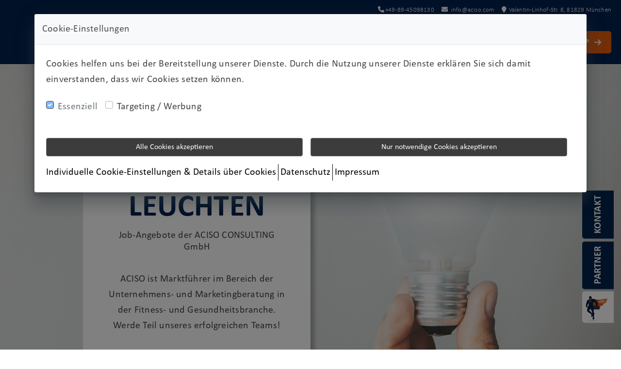

--- FILE ---
content_type: text/html; charset=utf-8
request_url: https://www.aciso.com/jobs
body_size: 12320
content:
<!DOCTYPE html><html lang="de"><head><meta charSet="utf-8"/><meta name="viewport" content="width=device-width"/><meta name="next-head-count" content="2"/><meta name="google-site-verification" content=""/><meta name="facebook-domain-verification" content=""/><link rel="preload" href="/_next/static/css/6126cee34ca7cc0b.css" as="style"/><link rel="stylesheet" href="/_next/static/css/6126cee34ca7cc0b.css" data-n-g=""/><noscript data-n-css=""></noscript><script defer="" nomodule="" src="/_next/static/chunks/polyfills-c67a75d1b6f99dc8.js"></script><script src="/_next/static/chunks/webpack-425735605064359c.js" defer=""></script><script src="/_next/static/chunks/framework-79bce4a3a540b080.js" defer=""></script><script src="/_next/static/chunks/main-21c5e3c412efd817.js" defer=""></script><script src="/_next/static/chunks/pages/_app-7fd620a529860e5a.js" defer=""></script><script src="/_next/static/chunks/1bfc9850-5d117c4fa96378eb.js" defer=""></script><script src="/_next/static/chunks/d7eeaac4-dec669962bc5350a.js" defer=""></script><script src="/_next/static/chunks/0c428ae2-19dea8cb7ee736c2.js" defer=""></script><script src="/_next/static/chunks/95b64a6e-d97c87aecaaf9636.js" defer=""></script><script src="/_next/static/chunks/6188-f247d92dcbbe015e.js" defer=""></script><script src="/_next/static/chunks/8764-593a836a579a1569.js" defer=""></script><script src="/_next/static/chunks/7820-1b880522a513675a.js" defer=""></script><script src="/_next/static/chunks/9638-f42c58ac7da688b1.js" defer=""></script><script src="/_next/static/chunks/9669-90b2a30477912231.js" defer=""></script><script src="/_next/static/chunks/9357-9abc9c948af5eec7.js" defer=""></script><script src="/_next/static/chunks/432-3f8e492f40dd0676.js" defer=""></script><script src="/_next/static/chunks/3183-1224eb965578d781.js" defer=""></script><script src="/_next/static/chunks/2455-7f8020639cf617f2.js" defer=""></script><script src="/_next/static/chunks/7914-58b237923f433a6a.js" defer=""></script><script src="/_next/static/chunks/653-5dd16d9be1cdd375.js" defer=""></script><script src="/_next/static/chunks/1276-02bc1ebde96a2a8c.js" defer=""></script><script src="/_next/static/chunks/7131-c14eec9c24d2016a.js" defer=""></script><script src="/_next/static/chunks/6310-4d54de4fa86955f9.js" defer=""></script><script src="/_next/static/chunks/7646-c42cc2fa05eb0105.js" defer=""></script><script src="/_next/static/chunks/4593-5e755f7465fd3315.js" defer=""></script><script src="/_next/static/chunks/8820-d4efc5d5b0dc5b7a.js" defer=""></script><script src="/_next/static/chunks/6116-45f42710e409b4f8.js" defer=""></script><script src="/_next/static/chunks/7104-0c6ea8446f509939.js" defer=""></script><script src="/_next/static/chunks/8785-a48b8c07fda8a196.js" defer=""></script><script src="/_next/static/chunks/6174-04086c7d947a52da.js" defer=""></script><script src="/_next/static/chunks/4421-d8aab49d6d8ee4b5.js" defer=""></script><script src="/_next/static/chunks/pages/jobs-4d3ad761c664a8db.js" defer=""></script><script src="/_next/static/d7cA7ZaL_LKDvU17jr93s/_buildManifest.js" defer=""></script><script src="/_next/static/d7cA7ZaL_LKDvU17jr93s/_ssgManifest.js" defer=""></script></head><body><div id="__next" data-reactroot=""></div><script id="__NEXT_DATA__" type="application/json">{"props":{"pageProps":{"selectedPage":{"id":10068,"site_id":766,"uuid":348,"name":"Jobs","url":"/jobs","content":{"id":"11adcw4e3k415gf1o","type":"div","style":{"width":"100%"},"title":{"de":"Jobs","en":"Jobs | New Aciso Template"},"children":[{"id":"11adcw4e3k415gf1p","type":"header"},{"id":"l6gpgsg3","type":"header-menu"},{"id":"k57keq83","type":"div","style":{"width":"100vw"},"variant":"sections-container","children":[{"id":"mg4uqmae","tag":"Sale | Banner \"Rabatt\" Text \u0026 Hintergundbild  | Banner \"discount\" text \u0026 backgorund image","type":"section","isHidden":false},{"id":"lqvkibj9","tag":"New ACISO Template | Job-Auflistung | Job Listing","type":"section"},{"id":"mgf3w7u6","tag":"Sale | Text \u0026 Bild 2 spaltig | Text \u0026 Image 2 Column","type":"section","isHidden":false}]},{"id":"k5izxscb","type":"footerv2"}],"description":{"de":"Jobs bei ACISO","en":"","it":"","nl":""}},"status":"ACTIVE","is_system_page":true,"is_landing_page":false,"rich_snippet":"","head_content":"","translation_id":null,"translation_page_id":null,"canonical_url":"","updated_at":"2025-10-06T12:27:42.871541Z","created_at":"2024-05-14T14:58:11.362686Z","translation_pages":null,"translation_language":"","translation_slug":null,"default_translation_page_url":"","default_translation_slug":"","sections":{"11adcw4e3k415gf1p":{"id":85946,"uuid":"11adcw4e3k415gf1p","name":"Business casual| Header content | Header content","type":"section","description":"Business casual Header section content","content":{"id":"11adcw4e3k415gf1p","type":"div","style":{"color":"#ffffff","height":"42px","zIndex":999,"display":"flex","opacity":"1","padding":"10px 20px","fontSize":"13px","alignItems":"center","background":"#00224f","fontWeight":"300","lineHeight":"16px","transition":"all 0.3s linear, opacity 0s","justifyContent":"flex-end","@media(max-width:992px)":{"fontSize":"18px"}},"children":[{"id":"k42g9n1j","type":"div","style":{"display":"flex","flexDirection":"row"},"children":[{"id":"k42gossm","type":"i","style":{"width":"15px","height":"15px","display":"block","paddingRight":"5px"},"className":"fa fa-phone"},{"id":"k42geci6","href":"","type":"a","navTo":"","style":{":hover":{"textDecorationColor":"#000000"},"cursor":"pointer","display":"block","transition":"all 0.3s ease-in-out 0s","textDecoration":"underline","textDecorationColor":"transparent"},"content":{"en":"Tel: 0049-89-45 09 81 30"},"mapWith":"client_number","displayPhone":true}]},{"id":"k42gw9jh","type":"div","style":{"display":"flex","marginLeft":"15px","flexDirection":"row","@media (max-width:767px)":{"display":"none"}},"children":[{"id":"k42gycs3","type":"i","style":{"width":"15px","height":"15px","display":"block","marginRight":"5px"},"className":"fa fa-envelope"},{"id":"k42gylqk","href":"mailto:info@vital-de.oms-suite.de","type":"a","style":{":hover":{"textDecorationColor":"#000000"},"cursor":"pointer","display":"block","transition":"all 0.3s ease-in-out 0s","textDecoration":"underline","textDecorationColor":"transparent"},"content":{"en":"info@vital-de.oms-suite.de"},"mapWith":"email","displayEmail":true}]},{"id":"k42h16mp","type":"div","style":{"display":"none","marginLeft":"15px","flexDirection":"row","@media (min-width:992px)":{"display":"flex"}},"children":[{"id":"k42h1erh","type":"i","style":{"width":"15px","height":"15px","display":"block","paddingRight":"5px"},"className":"fa fa-map-marker"},{"id":"k42h1k9m","type":"span","style":{":hover":{"textDecorationColor":"#000000"},"cursor":"pointer","display":"block","transition":"all 0.3s ease-in-out 0s","textDecoration":"underline","textDecorationColor":"transparent"},"content":{"en":"Valentin Linhof Str. 8, 81829 Munich"},"mapWith":"address","displayAddress":true}]},{"id":"kcjz6yn3","type":"div","style":{"display":"flex","flexDirection":"row"},"children":[{"id":"kcfvpf8t","type":"language-dropdown"}]},{"id":"lmzxemxn","type":"div","style":{"display":"flex"},"mapWith":"social_media_icons","children":[]}],"className":"top-contact-info"},"updated_at":"2024-05-14T14:58:11.362686Z","created_at":"2024-05-14T14:58:11.362686Z","page_id":10068,"is_system_section":true,"module":""},"lqvkibj9":{"id":85945,"uuid":"lqvkibj9","name":"Sale | Job-Auflistung | Job Listing","type":"section","description":"Job-Auflistung | Job Listing","content":{"id":"lqvkibj9","type":"div","children":[{"id":"lqvki9hn","type":"job-listing","children":[{"id":"lqvki9ho","type":"div","style":{"margin":"0 auto","padding":"40px","maxWidth":"1340px","@media (min-width: 1400px)":{"padding":"40px 60px"}},"children":[{"id":"lqvki9hp","type":"heading","style":{"display":"inline-block"},"variant":"STYLE_B","children":[{"id":"lqvki9hq","type":"heading-content","style":{"padding":"0","wordWrap":"break-word","fontWeight":"500","line-height":"1.2"},"content":{"de":"Job-Auflistung","en":"Job Listing","it":"Elenco lavori","nl":"Job Listing"},"generalH1":true},{"id":"lqvki9hr","type":"div","style":{"width":"fit-content","display":"inline-block","marginBottom":"15px"},"children":[{"id":"lqvki9hs","type":"div","style":{"width":"120px","height":"2px","background":"#92bd46","primaryColor":["background"]},"content":{"de":"","en":"","it":"","nl":""}}]}]},{"id":"lqvki9ht","type":"div","children":[{"id":"lqvki9hu","type":"div","mapWith":"job_listings","children":[{"id":"lqvki9hv","type":"h4","style":{"color":"#252525","fontSize":"18px","fontFamily":"Roboto","fontWeight":500,"lineHeight":"23px","marginBottom":"10px","@media (min-width: 768px)":{"fontSize":"16px","lineHeight":"20px","marginBottom":"15px"},"@media (min-width: 1200px)":{"fontSize":"20px","lineHeight":"25px"}},"content":{"de":"\u003cp\u003eJob Titel\u003c/p\u003e","en":"\u003cp\u003eJob Title\u003c/p\u003e","it":"\u003cp\u003eTitolo del lavoro\u003c/p\u003e","nl":"\u003cp\u003eJob Titel\u003c/p\u003e"},"mapWith":"job_title","variant":"text"},{"id":"lqvki9hw","type":"div","style":{"margin":"15px 0","display":"flex","lineHeight":"16px"},"children":[{"id":"lqvki9hx","type":"i","style":{"color":"#000","paddingRight":"12px"},"className":"fa fa-map-marker"},{"id":"lqvki9hy","type":"span","content":{"de":"\u003cp\u003eMusterclub Musterstadt GmbH\u003c/br\u003eMusterstrasse 1\u003c/br\u003e12345 Musterstadt\u003c/p\u003e","en":"\u003cp\u003eMusterclub Musterstadt GmbH\u003c/br\u003eMusterstrasse 1\u003c/br\u003e12345 Musterstadt\u003c/p\u003e","it":"\u003cp\u003eMusterclub Musterstadt GmbH\u003c/br\u003eMusterstrasse 1\u003c/br\u003e12345 Musterstadt\u003c/p\u003e","nl":"\u003cp\u003eMusterclub Musterstadt GmbH\u003c/br\u003eMusterstrasse 1\u003c/br\u003e12345 Musterstadt\u003c/p\u003e"},"mapWith":"location_text","variant":"text"}]},{"id":"lqvki9hz","type":"div","style":{"margin":"15px 0","display":"flex","lineHeight":"16px"},"children":[{"id":"lqvki9i0","type":"i","style":{"color":"#000","paddingRight":"12px"},"className":"fa fa-user"},{"id":"lqvki9i1","type":"span","content":{"de":"Vollzeit","en":"Full Time","it":"Tempo pieno","nl":"Full Time"},"mapWith":"employment_type","variant":"text"}]},{"id":"lqvki9i5","type":"div","style":{"display":"flex","justifyContent":"flex-end"},"children":[{"id":"lqvki9i6","href":"","type":"a","style":{"color":"#ffffff",":hover":{"color":"#252525","borderTop":"1px solid #252525","borderLeft":"1px solid #252525","borderRight":"1px solid #252525","borderBottom":"1px solid #252525"},"cursor":"pointer","zIndex":"0","display":"block","outline":"none","padding":"10px 20px","maxWidth":"100%","position":"relative","borderTop":"1px solid #252525","lineBreak":"anywhere","background":"#252525","borderLeft":"1px solid #252525","borderRight":"1px solid #252525","borderBottom":"1px solid #252525","primaryColor":["background","borderTop","borderLeft","borderRight","borderBottom"],"textDecoration":"none"},"mapWith":"view_job_details_redirect","children":[{"id":"lqvki9i7","type":"span","style":{"zIndex":"2","position":"relative"},"content":{"de":"Details anzeigen","en":"View Details","it":"Visualizza dettagli","nl":"Details bekijken"}}],"className":"left-right-reverse-animated-button-v2"}]},{"id":"lqvki9i8","type":"div","style":{"border":"2px solid #000000","margin":"40px 0","primaryColor":["border"]}}],"className":"col-md-12"},{"id":"lqvki9i9","type":"div","style":{"margin":"15px","display":"flex","flex-wrap":"wrap"},"mapWith":"job_listing_pagination","children":[{"id":"lqvki9ia","type":"button","style":{"color":"#fff","border":"none","display":"flex","padding":"10px 15px","alignItems":"center","background":"#c7cece","marginRight":"2px","marginBottom":"2px","primaryColor":["background"]},"onClick":"","children":[{"id":"lqvki9ib","type":"i","style":{"fontSize":"24px","marginRight":"10px"},"className":"fa fa-long-arrow-left"},{"id":"lqvki9ic","type":"span","style":{"fontSize":"18px","fontFamily":"Roboto","fontWeight":100,"letterSpacing":"0.5px"},"content":{"de":"Bisherige","en":"Previous","it":"Precedente","nl":"Vorige"}}]},{"id":"lqvki9id","type":"button","style":{"color":"#fff","border":"none","padding":"10px 15px","fontSize":"18px","background":"#c7cece","fontFamily":"Roboto","fontWeight":100,"marginRight":"2px","marginBottom":"2px","primaryColor":["background"],"letterSpacing":"0.5px"},"content":{"de":"1","en":"1","it":"1","nl":"1"},"onClick":""},{"id":"lqvki9ie","type":"button","style":{"color":"#fff","border":"none","display":"flex","padding":"10px 15px","alignItems":"center","background":"#c7cece","marginBottom":"2px","primaryColor":["background"]},"onClick":"","children":[{"id":"lqvki9if","type":"span","style":{"fontSize":"18px","fontFamily":"Roboto","fontWeight":100,"marginRight":"10px","letterSpacing":"0.5px"},"content":{"de":"Weiter","en":"Next","it":"Prossimo","nl":"Volgende"}},{"id":"lqvki9ig","type":"i","style":{"fontSize":"24px"},"className":"fa fa-long-arrow-right"}]}],"className":"col-md-12"}],"className":"row"}],"className":"container"}]}],"is_system_section":false},"updated_at":"2024-05-14T14:58:11.362686Z","created_at":"2024-05-14T14:58:11.362686Z","page_id":10068,"is_system_section":true,"module":""},"mg4uqmae":{"id":106648,"uuid":"mg4uqmae","name":"Sale | Banner \"Rabatt\" Text \u0026 Hintergundbild  | Banner \"discount\" text \u0026 backgorund image","type":"section","description":"Promobanner 1","content":{"id":"mg4uqmae","type":"div","style":{"maxWidth":"unset","primaryColor":[],"secondaryColor":[],"backgroundColor":"#ffffff"},"children":[{"id":"mg4uqmag","type":"div","style":{"position":"absolute","@media(min-width:960px)":{"position":"relative"}},"children":[{"id":"mg4uqmah","col":12,"type":"div","style":{"display":"flex","position":"relative","paddingLeft":"0","paddingRight":"0","flexDirection":"column","@media(min-width:576px)":{},"@media(min-width:768px)":{}},"col_md":"","col_sm":"","isFloat":false,"children":[{"id":"mg4uqmai","type":"img","style":{"width":"100vw","height":"300px","alignSelf":"center","objectFit":"cover","objectPosition":"center left","@media(min-width:576px)":{},"@media(min-width:768px)":{},"@media(min-width:960px)":{"height":"900px"}},"width":"100vw","height":"300px","source":"https://d1p8logw3f6tew.cloudfront.net/center_media_drive/254a0aea9ce1d3b9a864f786f4e1f827/original/Ideen.jpg","isBackgroundImage":false}],"maxWidth":"","className":"col-12","marginTop":"","minHeight":"","marginLeft":"","paddingTop":"","marginRight":"","paddingLeft":"0","marginBottom":"","paddingRight":"0","paddingBottom":"","isContentCenter":false,"isColumnContainer":true}],"className":"row"},{"id":"mg4uqmaj","type":"div","style":{"position":"relative","@media(min-width:960px)":{"top":0,"left":0,"height":"100%","display":"flex","position":"absolute","alignItems":"center","justifyContent":"center"}},"children":[{"id":"mg4uqmak","col":12,"type":"div","style":{"order":2,"position":"relative","@media(min-width:576px)":{},"@media(min-width:960px)":{"order":1,"display":"flex","justifyContent":"flex-end"}},"isFloat":false,"children":[{"id":"mg4uqmal","type":"div","style":{"position":"relative","@media(min-width:960px)":{"width":"85%","display":"flex","justifyContent":"flex-end"},"@media(min-width:1200px)":{"width":"75%"}},"children":[{"id":"mg4uqmam","col":12,"type":"div","style":{"display":"flex","position":"relative","boxShadow":"8px 8px 8px 0px rgba(0, 0, 0, 0.25)","paddingTop":"50px","flexDirection":"column","paddingBottom":"20px","backgroundColor":"#ffffff","@media(min-width:576px)":{},"@media(min-width:768px)":{},"@media(min-width:960px)":{"paddingTop":"56px","paddingLeft":"44px","paddingRight":"44px","paddingBottom":"27px"}},"col_md":"","isFloat":false,"children":[{"id":"mg4uqman","type":"div","style":{"color":"#ffffff","textAlign":"center","fontWeight":400,"lineHeight":"24px","primaryColor":["color"]},"content":{"de":"\u003cdiv\u003e\u003cspan style=\"font-size:42px;\"\u003e\u003cstrong\u003eWir bringen DICH\u003c/strong\u003e\u003c/span\u003e\u003c/div\u003e","en":"\u003cdiv\u003e\u003cspan style=\"font-size:42px;\"\u003e\u003cstrong\u003eSEHR EXKLUSIVES\u003c/strong\u003e\u003c/span\u003e\u003c/div\u003e","it":"\u003cdiv\u003e\u003cspan style=\"font-size:42px;\"\u003e\u003cstrong\u003eSEHR EXKLUSIVES\u003c/strong\u003e\u003c/span\u003e\u003c/div\u003e","nl":"\u003cdiv\u003e\u003cspan style=\"font-size:42px;\"\u003e\u003cstrong\u003eSEHR EXKLUSIVES\u003c/strong\u003e\u003c/span\u003e\u003c/div\u003e"},"variant":"text"},{"id":"mg4uqmao","type":"div","style":{"color":"#ffffff","fontSize":"64px","textAlign":"center","lineHeight":"54px","marginBottom":"8px","primaryColor":["color"]},"content":{"de":"\u003cdiv\u003e\u003cspan style=\"font-size:64px;\"\u003e\u003cstrong\u003eZUM LEUCHTEN\u003c/strong\u003e\u003c/span\u003e\u003c/div\u003e","en":"\u003cdiv\u003e\u003cspan style=\"font-size:64px;\"\u003e\u003cstrong\u003eANGEBOT\u003c/strong\u003e\u003c/span\u003e\u003c/div\u003e","it":"\u003cdiv\u003e\u003cspan style=\"font-size:64px;\"\u003e\u003cstrong\u003eANGEBOT\u003c/strong\u003e\u003c/span\u003e\u003c/div\u003e","nl":"\u003cdiv\u003e\u003cspan style=\"font-size:64px;\"\u003e\u003cstrong\u003eANGEBOT\u003c/strong\u003e\u003c/span\u003e\u003c/div\u003e"},"variant":"text"},{"id":"mg4uqmap","type":"div","style":{"padding":"0 20px","marginTop":"10px","textAlign":"center","fontWeight":500,"lineHeight":"24px","marginBottom":"8px"},"content":{"de":"\u003cdiv\u003e\u003cspan style=\"font-size:20px;\"\u003eJob-Angebote der ACISO CONSULTING GmbH\u003c/span\u003e\u003c/div\u003e","en":"\u003cdiv\u003e\u003cspan style=\"font-size:20px;\"\u003eFür alle Mitglieder die seit letztem Jahr neu bei uns sind!\u003c/span\u003e\u003c/div\u003e","it":"\u003cdiv\u003e\u003cspan style=\"font-size:20px;\"\u003eFür alle Mitglieder die seit letztem Jahr neu bei uns sind!\u003c/span\u003e\u003c/div\u003e","nl":"\u003cdiv\u003e\u003cspan style=\"font-size:20px;\"\u003eFür alle Mitglieder die seit letztem Jahr neu bei uns sind!\u003c/span\u003e\u003c/div\u003e"},"variant":"text"},{"id":"mg4uqmb8","type":"div","style":{"marginTop":"15px","textAlign":"center","marginBottom":"8px","@media(min-width:576px)":{"paddingLeft":"80px","paddingRight":"80px"},"@media(min-width:960px)":{"marginTop":"30px","paddingLeft":0,"paddingRight":0}},"content":{"de":"\u003cdiv\u003eACISO ist Marktführer im Bereich der Unternehmens- und Marketingberatung in der Fitness- und Gesundheitsbranche. Werde Teil unseres erfolgreichen Teams!\u003c/div\u003e","en":"\u003cdiv\u003eLorem ipsum dolor sit amet, consetetur sadipscing elitr, sed diam nonumy. Lorem ipsum dolor sit amet, consetetur sadipscing elitr\u003c/div\u003e","it":"\u003cdiv\u003eLorem ipsum dolor sit amet, consetetur sadipscing elitr, sed diam nonumy. Lorem ipsum dolor sit amet, consetetur sadipscing elitr\u003c/div\u003e","nl":"\u003cdiv\u003eLorem ipsum dolor sit amet, consetetur sadipscing elitr, sed diam nonumy. Lorem ipsum dolor sit amet, consetetur sadipscing elitr\u003c/div\u003e"},"variant":"text"}],"maxWidth":"","className":"col-12","marginTop":"","minHeight":"","marginLeft":"","paddingTop":"50px","marginRight":"","paddingLeft":"","marginBottom":"","paddingRight":"","paddingBottom":"20px","isContentCenter":false,"isColumnContainer":true}],"className":"row"}],"maxWidth":"","className":"col-12 col-lg-6","marginTop":"","minHeight":"","marginLeft":"","paddingTop":"","marginRight":"","paddingLeft":"0px","marginBottom":"","paddingRight":"0px","paddingBottom":"","isContentCenter":false,"isColumnContainer":true},{"id":"mg4uqmb9","col":12,"type":"div","style":{"order":1,"height":"300px","display":"flex","position":"relative","alignItems":"center","flexDirection":"column","justifyContent":"center","@media(min-width:576px)":{},"@media(min-width:768px)":{},"@media(min-width:960px)":{"order":2}},"isFloat":false,"children":[{"id":"mg4uqmba","type":"div","style":{"color":"#E36017","width":"75%","fontSize":"60px","marginTop":"auto","textAlign":"center","lineHeight":"70px","marginBottom":"auto","primaryColor":["color"],"@media(min-width:768px)":{},"@media(min-width:1200px)":{"fontSize":"118px","lineHeight":"114px"}},"content":{"de":"\u003cdiv\u003e\u003c/div\u003e","en":"\u003cdiv\u003e\u003c/div\u003e","it":"\u003cdiv\u003e\u003c/div\u003e","nl":"\u003cdiv\u003e\u003c/div\u003e"},"variant":"text"}],"maxWidth":"","className":"col-12 col-lg-6","marginTop":"","minHeight":"","marginLeft":"","paddingTop":"","marginRight":"","paddingLeft":"","marginBottom":"","paddingRight":"","paddingBottom":"","isContentCenter":false,"isColumnContainer":true}],"className":"row"}],"className":"container","is_system_section":false,"own_created_section":true},"updated_at":"2025-10-06T07:25:25.571974Z","created_at":"2025-09-29T08:13:42.2587Z","page_id":10068,"is_system_section":false,"module":""},"mgf3w7u6":{"id":106788,"uuid":"mgf3w7u6","name":"Sale | Text \u0026 Bild 2 spaltig | Text \u0026 Image 2 Column","type":"section","description":"Text \u0026 Bild 2 spaltig | Text \u0026 Image 2 Column","content":{"id":"mgf3w7u6","type":"div","style":{"paddingTop":"20px","primaryColor":[],"paddingBottom":"20px","secondaryColor":[],"backgroundColor":"#ffffff","@media(min-width:768px)":{"paddingTop":"20px","paddingBottom":"20px"}},"children":[{"id":"mgf3w7u8","type":"div","style":{"position":"relative"},"children":[{"id":"mgf3w7u9","col":12,"type":"div","style":{"display":"flex","position":"relative","paddingLeft":"0px","paddingRight":"0px","flexDirection":"column","@media(min-width:576px)":{},"@media(min-width:768px)":{}},"isFloat":false,"children":[{"id":"mgf3w7ua","type":"div","style":{"marginBottom":"8px"},"content":{"de":"\u003ch1\u003eAndere Interessen?\u003c/h1\u003e","en":"\u003ch1\u003eText \u0026amp; Image 2 Column\u003c/h1\u003e","it":"\u003ch1\u003eTesto e immagine 2 colonne\u003c/h1\u003e","nl":"\u003ch1\u003eTekst \u0026amp; Beeld 2 Kolom\u003c/h1\u003e"},"variant":"text"}],"maxWidth":"","className":"col-12","marginTop":"","minHeight":"","marginLeft":"","paddingTop":"","marginRight":"","paddingLeft":"0px","marginBottom":"","paddingRight":"0px","paddingBottom":"","isContentCenter":false,"isColumnContainer":true}],"className":"row"},{"id":"mgf3w7ub","type":"div","style":{"position":"relative"},"children":[{"id":"mgf3w7uc","col":12,"type":"div","style":{"display":"flex","position":"relative","paddingLeft":"0px","paddingRight":"0px","flexDirection":"column","@media(min-width:576px)":{},"@media(min-width:768px)":{"paddingRight":"15px"}},"col_md":"","col_sm":7,"isFloat":false,"children":[{"id":"mgf3w7ud","type":"div","style":{"marginBottom":"8px"},"content":{"de":"\u003cp\u003eDein Wunsch-Job ist nicht dabei, aber du bist sicher, dass du unser Team verstärken kannst. Dann freuen wir uns jederzeit auch über Initiativbewerbungen.\u003c/p\u003e\u003cp\u003eDeine aussagekräftige Bewerbung sende bitte an\u003c/p\u003e\u003cp\u003e\u003ca href=\"mailto:meine-zukunft@aciso.com\"\u003e\u003cstrong\u003emeine-zukunft@aciso.com\u003c/strong\u003e\u003c/a\u003e\u003c/p\u003e","en":"\u003cp\u003eLorem ipsum dolor sit amet, consectetur adipiscing elit. Mauris tristique, dui sit amet eleifend rutrum, libero risus consequat nisi, sed fermentum odio libero laoreet justo. Nunc rutrum vehicula magna, a sodales enim gravida vel. Nam eu diam hendrerit, scelerisque arcu eget, ullamcorper justo. Vestibulum ante ipsum primis in faucibus orci luctus et ultrices posuere cubilia curae; Nullam bibendum nunc sed urna suscipit ultrices. Sed sem lectus, rutrum vel neque sit amet, aliquam cursus lorem. Cras pretium quam id aliquet ornare. Nunc vel mauris quam.\u003c/p\u003e\u003cp\u003eNullam rutrum porta lorem, in elementum tortor posuere vel. Duis sit amet arcu sit amet mi ullamcorper porttitor semper non purus. Vestibulum nec posuere magna. Nam vestibulum orci turpis, sit amet rutrum libero elementum ac. Cras consequat maximus vehicula. Morbi eu posuere mauris, eget interdum est. Suspendisse potenti. Suspendisse potenti.\u0026nbsp;\u003c/p\u003e","it":"\u003cp\u003eLorem ipsum dolor sit amet, consectetur adipiscing elit. Mauris tristique, dui sit amet eleifend rutrum, libero risus consequat nisi, sed fermentum odio libero laoreet justo. Nunc rutrum vehicula magna, a sodales enim gravida vel. Nam eu diam hendrerit, scelerisque arcu eget, ullamcorper justo. Vestibulum ante ipsum primis in faucibus orci luctus et ultrices posuere cubilia curae; Nullam bibendum nunc sed urna suscipit ultrices. Sed sem lectus, rutrum vel neque sit amet, aliquam cursus lorem. Cras pretium quam id aliquet ornare. Nunc vel mauris quam.\u003c/p\u003e\u003cp\u003eNullam rutrum porta lorem, in elementum tortor posuere vel. Duis sit amet arcu sit amet mi ullamcorper porttitor semper non purus. Vestibulum nec posuere magna. Nam vestibulum orci turpis, sit amet rutrum libero elementum ac. Cras consequat maximus vehicula. Morbi eu posuere mauris, eget interdum est. Suspendisse potenti. Suspendisse potenti.\u0026nbsp;\u003c/p\u003e","nl":"\u003cp\u003eLorem ipsum dolor sit amet, consectetur adipiscing elit. Mauris tristique, dui sit amet eleifend rutrum, libero risus consequat nisi, sed fermentum odio libero laoreet justo. Nunc rutrum vehicula magna, a sodales enim gravida vel. Nam eu diam hendrerit, scelerisque arcu eget, ullamcorper justo. Vestibulum ante ipsum primis in faucibus orci luctus et ultrices posuere cubilia curae; Nullam bibendum nunc sed urna suscipit ultrices. Sed sem lectus, rutrum vel neque sit amet, aliquam cursus lorem. Cras pretium quam id aliquet ornare. Nunc vel mauris quam.\u003c/p\u003e\u003cp\u003eNullam rutrum porta lorem, in elementum tortor posuere vel. Duis sit amet arcu sit amet mi ullamcorper porttitor semper non purus. Vestibulum nec posuere magna. Nam vestibulum orci turpis, sit amet rutrum libero elementum ac. Cras consequat maximus vehicula. Morbi eu posuere mauris, eget interdum est. Suspendisse potenti. Suspendisse potenti.\u0026nbsp;\u003c/p\u003e"},"variant":"text"}],"maxWidth":"","className":"col-12 col-sm-7","marginTop":"","minHeight":"","marginLeft":"","paddingTop":"","marginRight":"","paddingLeft":"0px","marginBottom":"","paddingRight":"0px","paddingBottom":"","isContentCenter":false,"isColumnContainer":true},{"id":"mgf3w7ue","col":12,"type":"div","style":{"display":"flex","position":"relative","paddingLeft":"0px","paddingRight":"0px","flexDirection":"column","@media(min-width:576px)":{},"@media(min-width:768px)":{}},"col_md":"","col_sm":5,"isFloat":false,"children":[{"id":"mgf3w7uf","type":"img","style":{"width":"100%","alignSelf":"center","@media(min-width:576px)":{},"@media(min-width:768px)":{}},"width":"100%","height":"","source":"https://d1p8logw3f6tew.cloudfront.net/center_media_drive/f6533e79009ff4a7c9f4ad85ed45709e/original/Kraft.jpg","isBackgroundImage":false}],"maxWidth":"","className":"col-12 col-sm-5","marginTop":"","minHeight":"","marginLeft":"","paddingTop":"","marginRight":"","paddingLeft":"0px","marginBottom":"","paddingRight":"0px","paddingBottom":"","isContentCenter":false,"isColumnContainer":true}],"className":"row"}],"className":"container","is_system_section":false,"own_created_section":true},"updated_at":"2025-10-06T12:31:06.381925Z","created_at":"2025-10-06T12:27:42.747895Z","page_id":10068,"is_system_section":false,"module":""}}},"requestParam":"www.aciso.com","site":{"id":766,"name":"ACISO CONSULTING GmbH","status":"ACTIVE","center_id":661,"center":{"id":661,"client_id":631,"center_name":"ACISO CONSULTING GmbH","email":"info@aciso.com","domains":[{"is_default_domain":false,"has_config_issue":false,"is_test_domain_needed":true,"id":330,"center_id":661,"redirect_type_id":0,"site_domain":"test330.aciso-suite.com","log":{"id":330,"logs":"Creating temporary domain upon order creation.\nTemporary domain succesfully created: test330.aciso-suite.com\n","domain_id":330,"status":"Success","created_at":"2023-10-26T10:38:42Z"},"created_at":"2023-10-26T10:38:42Z"},{"is_default_domain":true,"has_config_issue":false,"id":468,"center_id":661,"redirect_type_id":0,"site_domain":"www.aciso.com","redirect_to":"rewrite ^/erfolgskonzepte$ https://www.aciso.com permanent;\nrewrite ^/bfs2023$ https://www.aciso.com permanent;\nrewrite ^/erfolgspakete$ https://www.aciso.com permanent;\nrewrite ^/consulting$ https://www.aciso.com permanent;\nrewrite ^/preis$ https://www.aciso.com permanent;\nrewrite ^/komplimente$ https://www.aciso.com permanent;\nrewrite ^/beautycare$ https://www.aciso.com permanent;\nrewrite ^/hybrid-portal$ https://www.aciso.com permanent;\nrewrite ^/spezielle-wuensche$ https://www.aciso.com permanent;\nrewrite ^/aciso-tools$ https://www.aciso.com permanent;\nrewrite ^/marketing-scan$ https://www.aciso.com permanent;\nrewrite ^/digitale-praeventionskurse$ https://www.aciso.com/praeventionskurse permanent;\nrewrite ^/aciso-fitnessweek$ https://www.aciso.com permanent;\nrewrite ^/feedback-kundenbefragung$ https://www.aciso.com permanent;\nrewrite ^/strategische-ausrichtung$ https://www.aciso.com permanent;\nrewrite ^/newsletter-anmeldung$ https://www.aciso.com permanent;\nrewrite ^/injoy-coachings$ https://www.aciso.com permanent;\nrewrite ^/shop-beispiele$ https://www.aciso.com/online-marketing permanent;\nrewrite ^/marketing-blog$ https://www.aciso.com/online-marketing permanent;\nrewrite ^/dein-aciso$ https://www.aciso.com/team permanent;\nrewrite ^/newsletter-abmelden$ https://www.aciso.com permanent;\nrewrite ^/bessere-kundenbindung$ https://www.aciso.com permanent;\nrewrite ^/netzwerk-anmeldung$ https://www.aciso.com/netzwerke permanent;\nrewrite ^/mehr-rendite$ https://www.aciso.com/rendite permanent;\nrewrite ^/finyo-stoffwechselkur$ https://www.aciso.com permanent;\nrewrite ^/aciso-seminarreise$ https://www.aciso.com permanent;\nrewrite ^/angebote-kooperationspartner$ https://www.aciso.com/partner permanent;\nrewrite ^/kontakt-neukundengewinnung$ https://www.aciso.com/neukundengewinnung permanent;\nrewrite ^/pt-business$ https://www.aciso.com permanent;\nrewrite ^/mehr-neukunden$ https://www.aciso.com/neukundengewinnung permanent;\nrewrite ^/xpress$ https://www.aciso.com permanent;\nrewrite ^/elements-fitness-studios$ https://www.aciso.com/elements permanent;\nrewrite ^/injoy$ https://www.aciso.com permanent;\nrewrite ^/unternehmensberatung-fuer-fitnessstudios$ https://www.aciso.com permanent;\nrewrite ^/my-home-fitness$ https://www.aciso.com permanent;\nrewrite ^/online-lead-system$ https://www.aciso.com/online-marketing permanent;\nrewrite ^/unternehmensberater$ https://www.aciso.com permanent;\nrewrite ^/marketing$ https://www.aciso.com/online-marketing permanent;\nrewrite ^/gesundheit-braucht-muskeln$ https://www.aciso.com/gbm permanent;\nrewrite ^/franchise-lizenz-systeme$ https://www.aciso.com/franchisesysteme permanent;\nrewrite ^/online-marketing-service$ https://www.aciso.com/online-marketing permanent;\nrewrite ^/beratung-fuer-unternehmensgruender$ https://www.aciso.com permanent;\nrewrite ^/leistungen-und-services$ https://www.aciso.com permanent;\nrewrite ^/fitnessoekonom$ https://www.aciso.com permanent;\nrewrite ^/beispiele-fuer-websites$ https://www.aciso.com/online-marketing permanent;\nrewrite ^/news-und-events$ https://www.aciso.com/news permanent;\nrewrite ^/leadgenerierung-fuer-fitness-studios$ https://www.aciso.com/online-marketing permanent;\nrewrite ^/praktikant-unternehmensberatung-und-marketing$ https://www.aciso.com/jobs permanent;\nrewrite ^/elements-fitness-studios-kontakt$ https://www.aciso.com/elements permanent;\nrewrite ^/aciso-auf-der-fibo$ https://www.aciso.com/news permanent;\nrewrite ^/kontakt-gesundheitscoach$ https://www.aciso.com permanent;\nrewrite ^/ausbildung-gc$ https://www.aciso.com permanent;\nrewrite ^/dein-kontakt-fuer-mehr-rendite$ https://www.aciso.com/rendite permanent;\nrewrite ^/dein-kontakt-fuer-ein-neues-franchise-konzept$ https://www.aciso.com/franchisesysteme permanent;\nrewrite ^/dein-kontakt-fuer-eine-bessere-kundenbindung$ https://www.aciso.com permanent;\nrewrite ^/media/(.*) https://www.aciso.com permanent;\nrewrite ^/uploads/(.*) https://www.aciso.com permanent;\nrewrite ^/news/einladung?category_id=_gupf2a86c52kc8fbk4f6ckadfck5e538f97c517 https://www.aciso.com/news permanent;\nrewrite ^/news/info-webinar?category_id=_gupf2a86c52kc8fbk4f6ckadfck5e538f97c517 https://www.aciso.com/news permanent;\nrewrite ^/news/projekt-100?category_id=_gupf2a86c52kc8fbk4f6ckadfck5e538f97c517 https://www.aciso.com/news permanent;\nrewrite ^/news/finanz-fallschirm?category_id=_gupf2a86c52kc8fbk4f6ckadfck5e538f97c517 https://www.aciso.com/news permanent;\nrewrite ^/news/info-webinar?category_id=_gupf2a86c52kc8fbk4f6ckadfck5e538f97c517 https://www.aciso.com/news permanent;\nrewrite ^/news/fibo-2023?category_id=_gup9c7e95e2ka1a1k42abkaca8k7a5fa20c3891 https://www.aciso.com/news permanent;\nrewrite ^/news/der-film?category_id=_gupf2a86c52kc8fbk4f6ckadfck5e538f97c517 https://www.aciso.com/news permanent;\nrewrite ^/news/info-webinar?category_id=_gup9c7e95e2ka1a1k42abkaca8k7a5fa20c3891 https://www.aciso.com/news permanent;\nrewrite ^/news/hausmesse-easymotionskin?category_id=_gup9c7e95e2ka1a1k42abkaca8k7a5fa20c3891 https://www.aciso.com/news permanent;\nrewrite ^/news/wissen-fur-alle?category_id=_gupf2a86c52kc8fbk4f6ckadfck5e538f97c517 https://www.aciso.com/news permanent;\nrewrite ^/news/move-your-body?category_id=_gup9c7e95e2ka1a1k42abkaca8k7a5fa20c3891 https://www.aciso.com/news permanent;\nrewrite ^/news/move-your-brain?category_id=_gupf2a86c52kc8fbk4f6ckadfck5e538f97c517 https://www.aciso.com/news permanent;\nrewrite ^/news/neukundengewinnung-im-sommer?category_id=_gupf2a86c52kc8fbk4f6ckadfck5e538f97c517 https://www.aciso.com/news permanent;\nrewrite ^/news/webinar-sommerkampagne-2022?category_id=_gupf2a86c52kc8fbk4f6ckadfck5e538f97c517 https://www.aciso.com/news permanent;\nrewrite ^/news/injoy-franchisesystem-expandiert?category_id=_gupf2a86c52kc8fbk4f6ckadfck5e538f97c517 https://www.aciso.com/news permanent;\nrewrite ^/news/erfolgsprojekte-jetzt-starten?category_id=_gupf2a86c52kc8fbk4f6ckadfck5e538f97c517 https://www.aciso.com/news permanent;\nrewrite ^/news/webinar-sommerkampagne-2022?category_id=_gup9c7e95e2ka1a1k42abkaca8k7a5fa20c3891 https://www.aciso.com/news permanent;\nrewrite ^/news/weltneuheit-beautycare-system?category_id=_gup9c7e95e2ka1a1k42abkaca8k7a5fa20c3891 https://www.aciso.com/news permanent;\nrewrite ^/news/move-your-body?category_id=_gupf2a86c52kc8fbk4f6ckadfck5e538f97c517 https://www.aciso.com/news permanent;\nrewrite ^/news/netzwerktreffen-herbst-2021?category_id=_gupf2a86c52kc8fbk4f6ckadfck5e538f97c517 https://www.aciso.com/news permanent;\nrewrite ^/news/schutz-und-hygienekonzept?category_id=_gupf2a86c52kc8fbk4f6ckadfck5e538f97c517 https://www.aciso.com/news permanent;\nrewrite ^/news/19-jahre-injoy?category_id=_gupf2a86c52kc8fbk4f6ckadfck5e538f97c517 https://www.aciso.com/news permanent;\nrewrite ^/news/move-your-brain?category_id=_gup9c7e95e2ka1a1k42abkaca8k7a5fa20c3891 https://www.aciso.com/news permanent;\nrewrite ^/news/die-fitnessinitiative-deutschland\\?category_id=_gupf2a86c52kc8fbk4f6ckadfck5e538f97c517$ https://www.aciso.com/news permanent;\nrewrite ^/news/injoy-franchisesystem-expandiert\\?category_id=_gup9c7e95e2ka1a1k42abkaca8k7a5fa20c3891$ https://www.aciso.com/news permanent;\nrewrite ^/news/netzwerktreffen-herbst-2021\\?category_id=_gup9c7e95e2ka1a1k42abkaca8k7a5fa20c3891$ https://www.aciso.com/news permanent;\nrewrite ^/news/elements-unterstutzen-aktion-mensch\\?category_id=_gup9c7e95e2ka1a1k42abkaca8k7a5fa20c3891$ https://www.aciso.com/news permanent;\nrewrite ^/news/winner-german-brand-award\\?category_id=_gupf2a86c52kc8fbk4f6ckadfck5e538f97c517$ https://www.aciso.com/news permanent;\nrewrite ^/news/lafayette-ubernimmt-die-aciso\\?category_id=_gupf2a86c52kc8fbk4f6ckadfck5e538f97c517$ https://www.aciso.com/news permanent;\nrewrite ^/news/austausch-know-how-inspiration\\?category_id=_gupf2a86c52kc8fbk4f6ckadfck5e538f97c517$ https://www.aciso.com/news permanent;\nrewrite ^/news/lafayette-ubernimmt-die-aciso\\?category_id=_gup9c7e95e2ka1a1k42abkaca8k7a5fa20c3891$ https://www.aciso.com/news permanent;\nrewrite ^/news-und-events\\?location_id=\u0026page=5$ https://www.aciso.com/news permanent;\nrewrite ^/news/nominiert-fur-den-neward\\?category_id=_gupf2a86c52kc8fbk4f6ckadfck5e538f97c517$ https://www.aciso.com/news permanent;\nrewrite ^/news/webinare-neukundengewinnung-leicht-gemacht\\?category_id=_gupf2a86c52kc8fbk4f6ckadfck5e538f97c517$ https://www.aciso.com/news permanent;\nrewrite ^/news/aciso-auf-der-fitnessconnected\\?category_id=_gup9c7e95e2ka1a1k42abkaca8k7a5fa20c3891$ https://www.aciso.com/news permanent;\nrewrite ^/news/aciso-netzwerktreffen-herbst-2022\\?category_id=_gup9c7e95e2ka1a1k42abkaca8k7a5fa20c3891$ https://www.aciso.com/news permanent;\nrewrite ^/news/elements-unterstutzen-aktion-mensch\\?category_id=_gupf2a86c52kc8fbk4f6ckadfck5e538f97c517$ https://www.aciso.com/news permanent;\nrewrite ^/news-und-events\\?location_id=\u0026page=9$ https://www.aciso.com/news permanent;\nrewrite ^/news/ein-neues-zeitalter-beginnt\\?category_id=_gupf2a86c52kc8fbk4f6ckadfck5e538f97c517$ https://www.aciso.com/news permanent;\nrewrite ^/news/aciso-gewinnt-bodylife-award-2022\\?category_id=_gup9c7e95e2ka1a1k42abkaca8k7a5fa20c3891$ https://www.aciso.com/news permanent;\nrewrite ^/news/aciso-nach-neustrukturierung-zukunftsfahig-aufgestellt\\?category_id=_gup9c7e95e2ka1a1k42abkaca8k7a5fa20c3891$ https://www.aciso.com/news permanent;\nrewrite ^/news/triff-uns-auf-der-fibo\\?category_id=_gupf2a86c52kc8fbk4f6ckadfck5e538f97c517$ https://www.aciso.com/news permanent;\nrewrite ^/news/herzlichen-dank-fur-diese-auszeichnungen\\?category_id=_gup9c7e95e2ka1a1k42abkaca8k7a5fa20c3891$ https://www.aciso.com/news permanent;\nrewrite ^/news/neue-homepage-des-ft-club\\?category_id=_gupf2a86c52kc8fbk4f6ckadfck5e538f97c517$ https://www.aciso.com/news permanent;\nrewrite ^/news/myzone-und-ft-club-arbeiten-zusammen\\?category_id=_gup9c7e95e2ka1a1k42abkaca8k7a5fa20c3891$ https://www.aciso.com/news permanent;\nrewrite ^/news/myzone-und-ft-club-arbeiten-zusammen\\?category_id=_gupf2a86c52kc8fbk4f6ckadfck5e538f97c517$ https://www.aciso.com/news permanent;\nrewrite ^/news/wechsel-an-der-spitze-von-aciso\\?category_id=_gup9c7e95e2ka1a1k42abkaca8k7a5fa20c3891$ https://www.aciso.com/news permanent;\nrewrite ^/news/and-the-winner-is-aciso-academy\\?category_id=_gupf2a86c52kc8fbk4f6ckadfck5e538f97c517$ https://www.aciso.com/news permanent;\nrewrite ^/news/aciso-online-netzwerk-am-24-april\\?category_id=_gupf2a86c52kc8fbk4f6ckadfck5e538f97c517$ https://www.aciso.com/news permanent;\nrewrite ^/news/sommer-netzwerke-starten-am-25-juni\\?category_id=_gup9c7e95e2ka1a1k42abkaca8k7a5fa20c3891$ https://www.aciso.com/news permanent;\nrewrite ^/news/aciso-talk-mit-jorg-sport-alliance\\?category_id=_gupf2a86c52kc8fbk4f6ckadfck5e538f97c517$ https://www.aciso.com/news permanent;\nrewrite ^/news/aciso-setzt-fokus-auf-marken-differenzierung\\?category_id=_gupf2a86c52kc8fbk4f6ckadfck5e538f97c517$ https://www.aciso.com/news permanent;\nrewrite ^/news/sommer-netzwerke-starten-am-25-juni\\?category_id=_gupf2a86c52kc8fbk4f6ckadfck5e538f97c517$ https://www.aciso.com/news permanent;\nrewrite ^/news/aciso-online-netzwerk-am-24-april\\?category_id=_gup9c7e95e2ka1a1k42abkaca8k7a5fa20c3891$ https://www.aciso.com/news permanent;\nrewrite ^/news/wechsel-an-der-spitze-von-aciso\\?category_id=_gupf2a86c52kc8fbk4f6ckadfck5e538f97c517$ https://www.aciso.com/news permanent;\nrewrite ^/news/die-neue-aciso-tools-ist-da-1\\?category_id=_gup9c7e95e2ka1a1k42abkaca8k7a5fa20c3891$ https://www.aciso.com/news permanent;\nrewrite ^/news-und-events\\?location_id=\u0026page=1\u0026year_month=2022-01$ https://www.aciso.com/news permanent;","log":{"id":463,"logs":"Creating Nginx config for domain www.aciso.com\nNginx config of domain www.aciso.com is succesfully created\nConversion of domain from www.aciso.com to www.aciso.com done\nConversion of domain from www.aciso.com to www.aciso.com done\n","domain_id":468,"status":"Success","created_at":"2024-07-11T10:25:36Z"},"created_at":"2024-07-11T10:25:36Z"},{"is_default_domain":false,"has_config_issue":false,"id":466,"center_id":661,"redirect_type_id":0,"site_domain":"aciso.com","log":{"id":461,"logs":"Creating Nginx config for domain aciso.com\nNginx config of domain aciso.com is succesfully created\n","domain_id":466,"status":"Success","created_at":"2024-07-11T09:44:26Z"},"created_at":"2024-07-11T09:44:26Z"}],"center_groups":[{"id":4,"name":"OMS","label":"","slug":"oms-4","description":"Online Marketing Abo","status":"ACTIVE","created_at":"2021-02-25T11:14:50Z"},{"id":5,"name":"OLS","label":"","slug":"ols-5","description":"Online Lead System","status":"ACTIVE","created_at":"2021-02-25T11:15:11Z"},{"id":12,"name":"All Centers","label":"","slug":"all-centers","description":"All centers","status":"ACTIVE","created_at":"2021-07-13T10:05:48Z"},{"id":1,"name":"Marketing Service (Consulting)","label":"","slug":"marketing-service-consulting-1","description":"Marketing Service Abo","status":"ACTIVE","created_at":"2021-02-25T11:12:59Z"},{"id":17,"name":"Academy","label":"","slug":"academy-17","description":"Academy","status":"ACTIVE","created_at":"2021-08-03T06:19:24Z"},{"id":18,"name":"ACISO","label":"","slug":"aciso-18","description":"ACISO","status":"ACTIVE","created_at":"2021-08-03T06:19:50Z"},{"id":20,"name":"Onetimer","label":"","slug":"onetimer-20","description":"Onetimer","status":"ACTIVE","created_at":"2021-12-14T09:43:28Z"},{"id":22,"name":"ACISO Landingpages","label":"","slug":"aciso-landingpages-22","description":"ACISO Intern","status":"ACTIVE","created_at":"2023-01-03T10:51:58Z"}],"locations":[{"id":1024,"email":"info@aciso.com","name":"ACISO CONSULTING GmbH","lead_hub_location_id":0,"lead_hub_subscription_id":null,"ext_field_1":"","ext_field_2":"","fax_number":"","phone_number":"49-89-45098130","country":"DE","state":"Bayern","city":"München","postcode":"81829","street":"Valentin-Linhof-Str.","house_number":"8","created_at":"2023-10-26T10:36:07Z","opening_hours":"","categories":null,"easy_solution_uuid":"","school_id":0,"migrate_id":"","discount":"","studio_email_subject":"","studio_friend_email_subject":"","client_number":"","is_active":true,"slug":"","url":{},"image_url":"","map_url":"","location_categories":null,"operator":"","website_url":{},"website_url_text":{}},{"id":1504,"email":"info@aciso.com","name":"Standort Mitte/Nord - 13./14. Februar 2025","lead_hub_location_id":1250535,"lead_hub_subscription_id":null,"ext_field_1":"","ext_field_2":"","fax_number":"","phone_number":"49-89-45098130","country":"DE","state":"Hessen","city":"Bad Arolsen","postcode":"34454","street":"Welcome Hotel Bad Arolsen - Königin-Emma-Str.","house_number":"10","created_at":"2024-11-06T22:14:08Z","opening_hours":"","categories":null,"easy_solution_uuid":"","school_id":0,"migrate_id":"","discount":"","studio_email_subject":"","studio_friend_email_subject":"","client_number":"","is_active":true,"slug":"","url":{},"image_url":"","map_url":"","location_categories":null,"operator":"","website_url":{},"website_url_text":{}},{"id":1505,"email":"info@aciso.com","name":"Standort Süd - 20./21. Februar 2025","lead_hub_location_id":1250536,"lead_hub_subscription_id":null,"ext_field_1":"","ext_field_2":"","fax_number":"","phone_number":"49-89-45098130","country":"DE","state":"Bayern","city":"Pfaffenhofen an der Ilm","postcode":"85276","street":"Hotel Alea Eco - Flachsbogen","house_number":"1","created_at":"2024-11-06T22:15:43Z","opening_hours":"","categories":null,"easy_solution_uuid":"","school_id":0,"migrate_id":"","discount":"","studio_email_subject":"","studio_friend_email_subject":"","client_number":"","is_active":true,"slug":"","url":{},"image_url":"","map_url":"","location_categories":null,"operator":"","website_url":{},"website_url_text":{}}],"icon":"","egym_oauth_client_id":"","language":"de","is_show_footer_social_medias":true,"footer_opening_hours":{"en":"","es":"","de":"","nl":"","it":"","fr":"","cn":""}},"template_id":38,"default_domain":"","has_aciso_campaign":false,"has_aciso_quiz":false,"created_at":"2023-10-26T10:38:42.918435Z","updated_at":"2023-10-26T10:38:42.918435Z","is_member_area":false,"mail_quota_usage":null},"siteSettings":{"id":733,"site_id":766,"site_favicon":{"url":"https://d1p8logw3f6tew.cloudfront.net/favicons/test330.aciso-suite.com/site/3f5o/favicon.png","filename":"favicons/test330.aciso-suite.com/site/3f5o/favicon.png","extension":"png"},"mobile_favicon":{"url":"https://d1p8logw3f6tew.cloudfront.net/favicons/test330.aciso-suite.com/mobile/WYHx/favicon.png","filename":"favicons/test330.aciso-suite.com/mobile/WYHx/favicon.png","extension":"png"},"default_title":"","is_sticky_button_active":false,"primary_color":"#00224f","secondary_color":"#e95d0e","active_language":["de"],"header_image":{"url":"https://d1p8logw3f6tew.cloudfront.net/header_images/4yJWX6TaZj9J.jpeg","filename":"header_images/4yJWX6TaZj9J.jpeg","extension":"jpeg"},"font_family":"Calibri","created_at":"2023-10-26T10:38:42.918435Z","default_site_language":"de","google_site_verification":"","facebook_domain_verification":"","matomo_site_id":392,"is_show_cookie_banner":true,"is_show_content_overlay":true,"is_show_data_protection_agreement":false,"header_logo_alt":"","header_logo_title":"","cookies_description":{"en":"Cookies help us to provide our services. By using our services, you agree that we may set cookies.","es":"","de":"Cookies helfen uns bei der Bereitstellung unserer Dienste. Durch die Nutzung unserer Dienste erklären Sie sich damit einverstanden, dass wir Cookies setzen können.","nl":"Cookies helpen ons bij het leveren van onze diensten. Door gebruik te maken van onze diensten gaat u ermee akkoord dat wij cookies kunnen plaatsen.","it":"I cookie ci aiutano a fornire i nostri servizi. Utilizzando i nostri servizi, l'utente accetta che possiamo impostare i cookie.","fr":"","cn":""}},"cookies":[{"id":391,"ms_center_id":661,"cb_category_id":299,"title":{"en":"Essential","es":"Esencial","de":"Essenziell","nl":"Essentieel","it":"Essenziale","fr":"Essentiel","cn":""},"description":{"en":"Necessary cookies for the operation of the website","es":"Cookies necesarias para el funcionamiento del sitio web","de":"Notwendige Cookies zum Betrieb der Website","nl":"Noodzakelijke cookies voor de werking van de website","it":"Cookie necessari per il funzionamento del sito web","fr":"Cookies nécessaires au fonctionnement du site web","cn":""},"cookie_name":"agreed_cookie_ids","cookie_script":"function test() {}","editor":"ACISO Fitness \u0026 Health GmbH","url_publisher":"aciso.com","running_time":"90","position":1,"status":"ACTIVE","page_ids":[],"apply_to_all_pages":true,"created_at":"2023-10-26T10:45:51Z","updated_at":"2023-10-26T10:45:51Z"},{"id":612,"ms_center_id":661,"cb_category_id":300,"title":{"en":"Google Tag Manager and Consent Mode","es":"Google Tag Manager y el modo de consentimiento","de":"Google Tag Manager und Consent Mode","nl":"Google Tag Manager en Toestemmingsmodus","it":"Google Tag Manager e Modalità di Consenso","fr":"Google Tag Manager et le mode consentement","cn":""},"description":{"en":"Cookie from Google to control advanced script and event handling.","es":"Cookie de Google para controlar el manejo avanzado de scripts y eventos.","de":"Cookie von Google zur Steuerung der erweiterten Script- und Ereignisbehandlung.","nl":"Cookie van Google om geavanceerde script- en eventafhandeling te regelen.","it":"Cookie di Google per controllare la gestione avanzata degli script e degli eventi.","fr":"Cookie de Google permettant de contrôler le traitement avancé des scripts et des événements.","cn":""},"cookie_name":"Global site tag","cookie_script":"window.dataLayer = window.dataLayer || [];\nfunction gtag(){dataLayer.push(arguments);}\n\ngtag('consent', 'default', {\n  'ad_storage': 'denied',\n  'ad_user_data': 'denied',\n  'ad_personalization': 'denied',\n  'analytics_storage': 'denied'\n});\n\ngtag('consent', 'update', {\n  'ad_storage': 'granted',\n  'ad_user_data': 'granted',\n  'ad_personalization': 'granted',\n  'analytics_storage': 'granted'\n});\n\n(function(w,d,s,l,i){w[l]=w[l]||[];w[l].push({'gtm.start':\nnew Date().getTime(),event:'gtm.js'});var f=d.getElementsByTagName(s)[0],\nj=d.createElement(s),dl=l!='dataLayer'?'\u0026l='+l:'';j.async=true;j.src=\n'https://www.googletagmanager.com/gtm.js?id='+i+dl;f.parentNode.insertBefore(j,f);\n})(window,document,'script','dataLayer','GTM-5J85QNJM');","editor":"Google","url_publisher":"https://www.googletagmanager.com/gtag/js?id=GTM-5J85QNJM","running_time":"90","position":4,"status":"ACTIVE","page_ids":[],"apply_to_all_pages":true,"created_at":"2025-02-26T12:07:10Z","updated_at":"2025-02-26T12:07:10Z"},{"id":515,"ms_center_id":661,"cb_category_id":300,"title":{"en":"Matomo Statistics","es":"Matomo Estadísticas","de":"Matomo Statistiken","nl":"Matomo Statistieken","it":"Matomo Statistiche","fr":"Matomo Statistiques","cn":""},"description":{"en":"Web analytics service for statistics. Matomo is installed locally on this server and uses IP anonymization.","es":"Servicio de análisis web para estadísticas. Matomo está instalado localmente en este servidor y utiliza la anonimización de IP.","de":"Webanalysedienst für Statistiken. Matomo ist auf diesem Server lokal installiert und verwendet die IP Anonymisierung.","nl":"Web analytics dienst voor statistieken. Matomo is lokaal op deze server geïnstalleerd en maakt gebruik van IP-anonimisering.","it":"Servizio di analisi web per le statistiche. Matomo è installato localmente su questo server e utilizza l'anonimizzazione dell'IP.","fr":"Service d'analyse web pour les statistiques. Matomo est installé localement sur ce serveur et utilise l'anonymat IP.","cn":""},"cookie_name":"Matomo","cookie_script":"var _paq = window._paq = window._paq || [];\n  /* tracker methods like \"setCustomDimension\" should be called before \"trackPageView\" */\n  _paq.push(['trackPageView']);\n  _paq.push(['enableLinkTracking']);\n  (function() {\n    var u=\"//matomo.aciso-suite.com/\";\n    _paq.push(['setTrackerUrl', u+'matomo.php']);\n    _paq.push(['setSiteId', '392']);\n    var d=document, g=d.createElement('script'), s=d.getElementsByTagName('script')[0];\n    g.async=true; g.src=u+'matomo.js'; s.parentNode.insertBefore(g,s);\n  })();","editor":"matomo.aciso-suite.com","url_publisher":"matomo.aciso-suite.com","running_time":"90","position":1,"status":"ACTIVE","page_ids":[],"apply_to_all_pages":true,"created_at":"2024-07-11T12:01:56Z","updated_at":"2024-07-11T12:01:56Z"},{"id":516,"ms_center_id":661,"cb_category_id":300,"title":{"en":"Facebook Pixel","es":"Facebook Pixel","de":"Facebook Pixel 1","nl":"Facebook Pixel","it":"Facebook Pixel","fr":"Facebook Pixel","cn":""},"description":{"en":"Cookie from Facebook used for website analytics, ad targeting, and ad measurement.","es":"Cookie de Facebook utilizada para el análisis del sitio web, la orientación de los anuncios y la medición de los mismos.","de":"Cookie von Facebook, das für Website-Analysen, Ad-Targeting und Anzeigenmessung verwendet wird.","nl":"Cookie van Facebook, gebruikt voor website-analyse, advertentietargeting en advertentiemeting.","it":"Cookie di Facebook utilizzato per l'analisi del sito web, il targeting degli annunci e la misurazione degli annunci.","fr":"Cookie de Facebook utilisé pour l'analyse du site web, le ciblage publicitaire et la mesure des publicités.","cn":""},"cookie_name":"_fbp,act,c_user,datr,fr,m_pixel_ration,pl,presence,sb,spin,wd,xs","cookie_script":"!function(f,b,e,v,n,t,s)\n{if(f.fbq)return;n=f.fbq=function(){n.callMethod?\nn.callMethod.apply(n,arguments):n.queue.push(arguments)};\nif(!f._fbq)f._fbq=n;n.push=n;n.loaded=!0;n.version='2.0';\nn.queue=[];t=b.createElement(e);t.async=!0;\nt.src=v;s=b.getElementsByTagName(e)[0];\ns.parentNode.insertBefore(t,s)}(window, document,'script',\n'https://connect.facebook.net/en_US/fbevents.js');\nfbq('init', '1274242560086541');\nfbq('track', 'PageView');","editor":"Facebook","url_publisher":"https://www.facebook.com/policies/cookies","running_time":"90","position":2,"status":"ACTIVE","page_ids":[],"apply_to_all_pages":true,"created_at":"2024-07-11T12:06:02Z","updated_at":"2024-07-11T12:06:02Z"},{"id":517,"ms_center_id":661,"cb_category_id":300,"title":{"en":"Facebook Pixel","es":"Facebook Pixel","de":"Facebook Pixel 2","nl":"Facebook Pixel","it":"Facebook Pixel","fr":"Facebook Pixel","cn":""},"description":{"en":"Cookie from Facebook used for website analytics, ad targeting, and ad measurement.","es":"Cookie de Facebook utilizada para el análisis del sitio web, la orientación de los anuncios y la medición de los mismos.","de":"Cookie von Facebook, das für Website-Analysen, Ad-Targeting und Anzeigenmessung verwendet wird.","nl":"Cookie van Facebook, gebruikt voor website-analyse, advertentietargeting en advertentiemeting.","it":"Cookie di Facebook utilizzato per l'analisi del sito web, il targeting degli annunci e la misurazione degli annunci.","fr":"Cookie de Facebook utilisé pour l'analyse du site web, le ciblage publicitaire et la mesure des publicités.","cn":""},"cookie_name":"_fbp,act,c_user,datr,fr,m_pixel_ration,pl,presence,sb,spin,wd,xs","cookie_script":"\u003cimg height=\"1\" width=\"1\" style=\"display:none\"\nsrc=https://www.facebook.com/tr?id=1274242560086541\u0026ev=PageView\u0026noscript=1\n/\u003e","editor":"Facebook","url_publisher":"https://www.facebook.com/policies/cookies","running_time":"90","position":3,"status":"ACTIVE","page_ids":[],"apply_to_all_pages":true,"created_at":"2024-07-11T12:06:29Z","updated_at":"2024-07-11T12:06:29Z"}],"stickyButtons":{"data":[{"id":3707,"title":{"en":"Facebook","es":"","de":"KONTAKT","nl":"","it":"","fr":"","cn":""},"nav_to":"/kontakt","nav_tos":{},"image":{"url":"https://d1p8logw3f6tew.cloudfront.net/sticky_buttons/2ad9e5e943e43cad612a7996c12a8796/3TwkXf75j0hf.png","filename":"sticky_buttons/2ad9e5e943e43cad612a7996c12a8796/3TwkXf75j0hf.png","extension":"png"},"type":"TEXT","content":"","color_settings":{"text_color":"rgba(255, 255, 255, 1)","transparency":"1.0","mouseover_color":"rgba(234, 91, 12, 1)","background_color":"rgba(2, 36, 78, 1)"},"position":1,"new_tab":false,"status":"ACTIVE","ark_site_id":0,"redirect_type":"internal-link","src_title":"","src_alt":"","created_at":"2023-10-26T10:38:42.918435Z","updated_at":"2024-05-16T07:33:53.150763Z"},{"id":3778,"title":{"en":"","es":"","de":"PARTNER","nl":"","it":"","fr":"","cn":""},"nav_to":"https://www.aciso.com/partner","nav_tos":{},"image":{"url":"https://d1p8logw3f6tew.cloudfront.net/sticky_buttons/cab070d53bd0d200746fb852a922064a/MVuc0koueBrL.","filename":"sticky_buttons/cab070d53bd0d200746fb852a922064a/MVuc0koueBrL.","extension":""},"type":"TEXT","content":"","color_settings":{"text_color":"rgba(255, 255, 255, 1)","transparency":"1.0","mouseover_color":"rgba(234, 91, 12, 1)","background_color":"rgba(2, 36, 78, 1)"},"position":2,"new_tab":false,"status":"ACTIVE","ark_site_id":0,"redirect_type":"external-link","src_title":"","src_alt":"","created_at":"2023-12-18T14:21:19.757249Z","updated_at":"2024-05-16T07:34:02.183099Z"},{"id":4326,"title":{"en":"","es":"","de":"memberMAX","nl":"","it":"","fr":"","cn":""},"nav_to":"/membermax","nav_tos":{},"image":{"url":"https://d1p8logw3f6tew.cloudfront.net/sticky_buttons/903356ae8ff820105d57f744c8a24396/LNEuWwHTIUqK.","filename":"sticky_buttons/903356ae8ff820105d57f744c8a24396/LNEuWwHTIUqK.","extension":""},"type":"ICON","content":"https://d1p8logw3f6tew.cloudfront.net/center_media_drive/a6e79d4197c9f9927b4102dfcc472dcb/original/Max.jpg","color_settings":{"text_color":"#000000","transparency":"1.0","mouseover_color":"#ffffff","background_color":"#ffffff"},"position":3,"new_tab":false,"status":"ACTIVE","ark_site_id":0,"redirect_type":"internal-link","src_title":"","src_alt":"","created_at":"2025-02-27T06:41:49.304312Z","updated_at":"2025-03-20T13:39:50.778293Z"}],"meta":{"per_page":0,"current_page":0,"last_page":0,"total_results":0}}},"__N_SSP":true},"page":"/jobs","query":{},"buildId":"d7cA7ZaL_LKDvU17jr93s","isFallback":false,"gssp":true,"scriptLoader":[]}</script></body></html>

--- FILE ---
content_type: application/javascript; charset=UTF-8
request_url: https://www.aciso.com/_next/static/chunks/pages/jobs-4d3ad761c664a8db.js
body_size: 3491
content:
(self.webpackChunk_N_E=self.webpackChunk_N_E||[]).push([[8142],{36808:function(t,e,n){var o,i;!function(r){if(void 0===(i="function"===typeof(o=r)?o.call(e,n,e,t):o)||(t.exports=i),!0,t.exports=r(),!!0){var c=window.Cookies,s=window.Cookies=r();s.noConflict=function(){return window.Cookies=c,s}}}((function(){function t(){for(var t=0,e={};t<arguments.length;t++){var n=arguments[t];for(var o in n)e[o]=n[o]}return e}function e(t){return t.replace(/(%[0-9A-Z]{2})+/g,decodeURIComponent)}return function n(o){function i(){}function r(e,n,r){if("undefined"!==typeof document){"number"===typeof(r=t({path:"/"},i.defaults,r)).expires&&(r.expires=new Date(1*new Date+864e5*r.expires)),r.expires=r.expires?r.expires.toUTCString():"";try{var c=JSON.stringify(n);/^[\{\[]/.test(c)&&(n=c)}catch(l){}n=o.write?o.write(n,e):encodeURIComponent(String(n)).replace(/%(23|24|26|2B|3A|3C|3E|3D|2F|3F|40|5B|5D|5E|60|7B|7D|7C)/g,decodeURIComponent),e=encodeURIComponent(String(e)).replace(/%(23|24|26|2B|5E|60|7C)/g,decodeURIComponent).replace(/[\(\)]/g,escape);var s="";for(var a in r)r[a]&&(s+="; "+a,!0!==r[a]&&(s+="="+r[a].split(";")[0]));return document.cookie=e+"="+n+s}}function c(t,n){if("undefined"!==typeof document){for(var i={},r=document.cookie?document.cookie.split("; "):[],c=0;c<r.length;c++){var s=r[c].split("="),a=s.slice(1).join("=");n||'"'!==a.charAt(0)||(a=a.slice(1,-1));try{var l=e(s[0]);if(a=(o.read||o)(a,l)||e(a),n)try{a=JSON.parse(a)}catch(u){}if(i[l]=a,t===l)break}catch(u){}}return t?i[t]:i}}return i.set=r,i.get=function(t){return c(t,!1)},i.getJSON=function(t){return c(t,!0)},i.remove=function(e,n){r(e,"",t(n,{expires:-1}))},i.defaults={},i.withConverter=n,i}((function(){}))}))},70481:function(t,e,n){"use strict";var o=n(67294),i=n(10371),r=n(36456),c=n(36561),s=n(44166),a=n(76116),l=n(85893);e.Z=(0,r.$j)((function(t){return{data:t}}),{setCustomerDialogueConfigs:s.r})((0,i.ZP)((function(t){var e,n,i=t.mode,r=t.stickyButtons,s=t.selectedLanguage,u=t.setCustomerDialogueConfigs,d=t.data,g=(0,o.useState)(!0),p=g[0],f=g[1],_=(0,o.useState)(-1),m=_[0],y=_[1],h=function(e){if("customer-dialogue"===e.redirect_type)return u({isDialogueBoxOpen:!d.CustomerDialogueConfigs.isDialogueBoxOpen});if("anchor-link"===e.redirect_type){var n=location.href;e.new_tab?window.open(e.nav_to):(location.href="".concat(e.nav_to),history.replaceState(null,null,n))}else if(!c.Z.isEmpty(e.nav_to)){var o,i,r=null!==(o=t.selectedPage)&&void 0!==o&&o.translation_slug&&"internal-link"===e.redirect_type&&null!==(i=e.nav_tos)&&void 0!==i&&i[t.selectedPage.translation_slug]?e.nav_tos[t.selectedPage.translation_slug]:e.nav_to;r.indexOf("mailto:")>-1||r.indexOf("tel:")>-1?window.location.href=r:e.new_tab?c.Z.isEmpty(r)||"/"===r[0]?window.open("".concat(window.location.origin).concat(r)):"external-link"===e.redirect_type?r.match(/^https?:\/\//i)?window.open(r):window.open("https://".concat(r)):window.open(r):c.Z.isEmpty(r)||"/"===r[0]?window.location.href="".concat(window.location.origin).concat(r):"external-link"===e.redirect_type?r.match(/^https?:\/\//i)?window.location.href=r:window.location.href="https://".concat(r):window.location.href=r}},w=null===(e=c.Z.sortBy(c.Z.filter(r.data,{status:"ACTIVE"}),["position"],["asc"]))||void 0===e||null===(n=e[0])||void 0===n?void 0:n.color_settings;return(0,l.jsxs)(l.Fragment,{children:[(0,l.jsx)("style",{children:"\n      .sticky-button-container {\n        bottom: ".concat(w&&w.top?null:"50px",";\n        top: ").concat(w&&w.top||null,";\n      }\n    ")}),(0,l.jsxs)("div",{style:{alignItems:"flex-end",maxWidth:"fit-content"},className:"as-sticky-button-group sticky-button-container ".concat(!i||"section-display-edit"!==i&&"preview"!==i?"normal":"preview"),children:[i&&"section-display-edit"===i&&(0,l.jsxs)("button",{id:"stickyButtonToggle","data-tip":!0,"data-for":"stickyButtonToggle",className:"as-sticky-button",onMouseEnter:function(){return y(0)},onMouseLeave:function(){return y(-1)},onClick:function(){return f(!p)},children:[p&&0===m?a.Z.HIDE_STICKY_BUTTONS[s]:0===m?a.Z.SHOW_STICKY_BUTTONS[s]:"",p?(0,l.jsx)("i",{className:"pe-7s-angle-right font-weight-bold"}):(0,l.jsx)("i",{className:"pe-7s-angle-left font-weight-bold"})]},"stickyButtonToggle"),(i&&"section-display-edit"===i&&p||i&&"section-display-edit"!==i||!i)&&c.Z.sortBy(c.Z.filter(r.data,{status:"ACTIVE"}),["position"],["asc"]).map((function(t,e){return"ICON"===t.type?(0,l.jsx)("img",{alt:t.src_alt,title:t.src_title,id:"stickyButton".concat(t.id),src:c.Z.isEmpty(t.content)?t.image.url:t.content,className:"as-sticky-button-img",style:{background:t.color_settings.background_color,opacity:t.color_settings.transparency,marginBottom:e!==r.length-1?"5px":"0",":hover":{background:t.color_settings.mouseover_color}},onClick:function(){return h(t)}},"stickyButton".concat(t.id)):"TEXT"===t.type?(0,l.jsx)("span",{className:"as-sticky-button-span",style:{background:t.color_settings.background_color,color:t.color_settings.text_color,marginBottom:e!==r.length-1?"5px":"0",opacity:t.color_settings.transparency,":hover":{background:t.color_settings.mouseover_color}},onClick:function(){return h(t)},children:t.title[s]},"stickyButton".concat(t.id)):(0,l.jsxs)("button",{id:"stickyButton".concat(t.id),onClick:function(){return h(t)},onMouseEnter:function(){return y(t.id)},onMouseLeave:function(){return y(-1)},style:{position:"relative",display:"flex",flexDirection:"row",flexWrap:"nowrap",alignItems:"center",justifyContent:"flex-end",borderRadius:"0.5rem",width:"100%",padding:"0",outline:"none",border:"none",marginBottom:"0.1rem",color:t.color_settings.text_color,background:t.color_settings.background_color,opacity:t.color_settings.transparency,":hover":{background:t.color_settings.mouseover_color}},children:[!c.Z.isEmpty(t.title[s])&&m===t.id&&(0,l.jsxs)(l.Fragment,{children:[(0,l.jsx)("span",{style:{opacity:"0",zIndex:"0",padding:"0 3rem",fontSize:"13px",fontWeight:"400"},children:t.title[s]}),(0,l.jsx)("span",{style:{zIndex:"2",fontSize:"13px",fontWeight:"400",padding:"0 3.5rem",position:"absolute",top:"50%",left:"50%",width:"100%",transform:"translate(-50%, -50%)"},children:t.title[s]})]}),(0,l.jsx)("img",{alt:t.src_alt,title:t.src_title,id:"stickyButton".concat(t.id),"data-tip":!0,"data-for":"stickyButton".concat(t.id),src:c.Z.isEmpty(t.content)?t.image.url:t.content,className:"as-sticky-button-img",style:{zIndex:"1",marginBottom:e!==r.length-1?"5px":"0"}},"stickyButton".concat(t.id))]},"stickyButton".concat(t.id))}))]})]})})))},80302:function(t,e,n){"use strict";n.r(e),n.d(e,{__N_SSP:function(){return y}});var o=n(59499),i=n(9008),r=n.n(i),c=n(36456),s=n(59359),a=n(67294),l=n(23698),u=n(70481),d=n(34358),g=n(15176),p=n(56749),f=n(85893);function _(t,e){var n=Object.keys(t);if(Object.getOwnPropertySymbols){var o=Object.getOwnPropertySymbols(t);e&&(o=o.filter((function(e){return Object.getOwnPropertyDescriptor(t,e).enumerable}))),n.push.apply(n,o)}return n}function m(t){for(var e=1;e<arguments.length;e++){var n=null!=arguments[e]?arguments[e]:{};e%2?_(Object(n),!0).forEach((function(e){(0,o.Z)(t,e,n[e])})):Object.getOwnPropertyDescriptors?Object.defineProperties(t,Object.getOwnPropertyDescriptors(n)):_(Object(n)).forEach((function(e){Object.defineProperty(t,e,Object.getOwnPropertyDescriptor(n,e))}))}return t}var y=!0;e.default=(0,c.$j)((function(t){return{data:t}}))((function(t){var e,n,o,i,c=(0,a.useState)(""),_=c[0],y=c[1];return(0,a.useEffect)((function(){window.localStorage.getItem("ARK_SITE_LANGUAGE")?y(window.localStorage.getItem("ARK_SITE_LANGUAGE")):y(t.siteSettings.default_site_language)}),[]),(0,a.useEffect)((function(){var e;t.selectedPage.content&&!t.selectedPage.translation_language&&(document.documentElement.lang=window.localStorage.getItem("ARK_SITE_LANGUAGE")||(null===(e=t.siteSettings)||void 0===e?void 0:e.default_site_language))}),[t.selectedPage,t.siteSettings]),(0,f.jsxs)(f.Fragment,{children:[(0,f.jsxs)(r(),{children:[(0,f.jsx)("title",{children:t.selectedPage.content.title[_]}),(0,f.jsx)("meta",{name:"description",content:t.selectedPage.content.description[_]}),t.selectedPage.canonical_url?(0,f.jsx)("link",{rel:"canonical",href:t.selectedPage.canonical_url}):(0,f.jsx)("link",{rel:"canonical",href:window.location.href}),(0,p.K)(t).map((function(t){return(0,f.jsx)("script",{children:t.cookie_script})})),(0,f.jsx)("link",{rel:"icon",href:s.tq?null===(e=t.siteSettings)||void 0===e||null===(n=e.mobile_favicon)||void 0===n?void 0:n.url:null===(o=t.siteSettings)||void 0===o||null===(i=o.site_favicon)||void 0===i?void 0:i.url}),(0,g.h)(t).length>0&&(0,f.jsx)("meta",{name:"robots",content:(0,g.h)(t)}),t.selectedPage.rich_snippet&&(0,f.jsx)("script",{type:"application/ld+json",dangerouslySetInnerHTML:{__html:t.selectedPage.rich_snippet}})]}),"ACTIVE"===t.site.status&&(0,f.jsxs)(f.Fragment,{children:[(0,f.jsx)(u.Z,{selectedPage:t.selectedPage,stickyButtons:t.stickyButtons,selectedLanguage:_}),(0,f.jsx)(l.Z,{selectedPage:t.selectedPage,requestParam:t.requestParam,site:t.site,siteSettings:t.siteSettings,data:t.data})]}),(0,f.jsx)(d.Z,m({},t))]})}))},56749:function(t,e,n){"use strict";n.d(e,{K:function(){return c}});var o=n(36808),i=n.n(o),r=n(36561),c=function(t){var e=i().get("agreed_cookie_ids");if(r.Z.isEmpty(e))return[];var n=JSON.parse(e);return n.length>0?t.cookies.filter((function(e){return r.Z.findIndex(n,(function(t){return t===e.id}))>-1&&(e.apply_to_all_pages||r.Z.findIndex(e.page_ids,(function(e){return e===t.selectedPage.id}))>-1)})):[]}},41446:function(t,e,n){(window.__NEXT_P=window.__NEXT_P||[]).push(["/jobs",function(){return n(80302)}])}},function(t){t.O(0,[5445,4617,2013,9866,6188,8764,7820,9638,9669,9357,432,3183,2455,7914,653,1276,7131,6310,7646,4593,8820,6116,7104,8785,6174,4421,9774,2888,179],(function(){return e=41446,t(t.s=e);var e}));var e=t.O();_N_E=e}]);

--- FILE ---
content_type: application/javascript; charset=UTF-8
request_url: https://www.aciso.com/_next/static/chunks/7131-c14eec9c24d2016a.js
body_size: 19011
content:
(self.webpackChunk_N_E=self.webpackChunk_N_E||[]).push([[7131],{65470:function(e,t,r){var n;n=function(){var e=!0;function t(t){function r(e){var r=t.match(e);return r&&r.length>1&&r[1]||""}function n(e){var r=t.match(e);return r&&r.length>1&&r[2]||""}var i,a=r(/(ipod|iphone|ipad)/i).toLowerCase(),s=!/like android/i.test(t)&&/android/i.test(t),u=/nexus\s*[0-6]\s*/i.test(t),l=!u&&/nexus\s*[0-9]+/i.test(t),c=/CrOS/.test(t),f=/silk/i.test(t),p=/sailfish/i.test(t),d=/tizen/i.test(t),m=/(web|hpw)(o|0)s/i.test(t),y=/windows phone/i.test(t),v=(/SamsungBrowser/i.test(t),!y&&/windows/i.test(t)),b=!a&&!f&&/macintosh/i.test(t),g=!s&&!p&&!d&&!m&&/linux/i.test(t),h=n(/edg([ea]|ios)\/(\d+(\.\d+)?)/i),x=r(/version\/(\d+(\.\d+)?)/i),k=/tablet/i.test(t)&&!/tablet pc/i.test(t),S=!k&&/[^-]mobi/i.test(t),w=/xbox/i.test(t);/opera/i.test(t)?i={name:"Opera",opera:e,version:x||r(/(?:opera|opr|opios)[\s\/](\d+(\.\d+)?)/i)}:/opr\/|opios/i.test(t)?i={name:"Opera",opera:e,version:r(/(?:opr|opios)[\s\/](\d+(\.\d+)?)/i)||x}:/SamsungBrowser/i.test(t)?i={name:"Samsung Internet for Android",samsungBrowser:e,version:x||r(/(?:SamsungBrowser)[\s\/](\d+(\.\d+)?)/i)}:/Whale/i.test(t)?i={name:"NAVER Whale browser",whale:e,version:r(/(?:whale)[\s\/](\d+(?:\.\d+)+)/i)}:/MZBrowser/i.test(t)?i={name:"MZ Browser",mzbrowser:e,version:r(/(?:MZBrowser)[\s\/](\d+(?:\.\d+)+)/i)}:/coast/i.test(t)?i={name:"Opera Coast",coast:e,version:x||r(/(?:coast)[\s\/](\d+(\.\d+)?)/i)}:/focus/i.test(t)?i={name:"Focus",focus:e,version:r(/(?:focus)[\s\/](\d+(?:\.\d+)+)/i)}:/yabrowser/i.test(t)?i={name:"Yandex Browser",yandexbrowser:e,version:x||r(/(?:yabrowser)[\s\/](\d+(\.\d+)?)/i)}:/ucbrowser/i.test(t)?i={name:"UC Browser",ucbrowser:e,version:r(/(?:ucbrowser)[\s\/](\d+(?:\.\d+)+)/i)}:/mxios/i.test(t)?i={name:"Maxthon",maxthon:e,version:r(/(?:mxios)[\s\/](\d+(?:\.\d+)+)/i)}:/epiphany/i.test(t)?i={name:"Epiphany",epiphany:e,version:r(/(?:epiphany)[\s\/](\d+(?:\.\d+)+)/i)}:/puffin/i.test(t)?i={name:"Puffin",puffin:e,version:r(/(?:puffin)[\s\/](\d+(?:\.\d+)?)/i)}:/sleipnir/i.test(t)?i={name:"Sleipnir",sleipnir:e,version:r(/(?:sleipnir)[\s\/](\d+(?:\.\d+)+)/i)}:/k-meleon/i.test(t)?i={name:"K-Meleon",kMeleon:e,version:r(/(?:k-meleon)[\s\/](\d+(?:\.\d+)+)/i)}:y?(i={name:"Windows Phone",osname:"Windows Phone",windowsphone:e},h?(i.msedge=e,i.version=h):(i.msie=e,i.version=r(/iemobile\/(\d+(\.\d+)?)/i))):/msie|trident/i.test(t)?i={name:"Internet Explorer",msie:e,version:r(/(?:msie |rv:)(\d+(\.\d+)?)/i)}:c?i={name:"Chrome",osname:"Chrome OS",chromeos:e,chromeBook:e,chrome:e,version:r(/(?:chrome|crios|crmo)\/(\d+(\.\d+)?)/i)}:/edg([ea]|ios)/i.test(t)?i={name:"Microsoft Edge",msedge:e,version:h}:/vivaldi/i.test(t)?i={name:"Vivaldi",vivaldi:e,version:r(/vivaldi\/(\d+(\.\d+)?)/i)||x}:p?i={name:"Sailfish",osname:"Sailfish OS",sailfish:e,version:r(/sailfish\s?browser\/(\d+(\.\d+)?)/i)}:/seamonkey\//i.test(t)?i={name:"SeaMonkey",seamonkey:e,version:r(/seamonkey\/(\d+(\.\d+)?)/i)}:/firefox|iceweasel|fxios/i.test(t)?(i={name:"Firefox",firefox:e,version:r(/(?:firefox|iceweasel|fxios)[ \/](\d+(\.\d+)?)/i)},/\((mobile|tablet);[^\)]*rv:[\d\.]+\)/i.test(t)&&(i.firefoxos=e,i.osname="Firefox OS")):f?i={name:"Amazon Silk",silk:e,version:r(/silk\/(\d+(\.\d+)?)/i)}:/phantom/i.test(t)?i={name:"PhantomJS",phantom:e,version:r(/phantomjs\/(\d+(\.\d+)?)/i)}:/slimerjs/i.test(t)?i={name:"SlimerJS",slimer:e,version:r(/slimerjs\/(\d+(\.\d+)?)/i)}:/blackberry|\bbb\d+/i.test(t)||/rim\stablet/i.test(t)?i={name:"BlackBerry",osname:"BlackBerry OS",blackberry:e,version:x||r(/blackberry[\d]+\/(\d+(\.\d+)?)/i)}:m?(i={name:"WebOS",osname:"WebOS",webos:e,version:x||r(/w(?:eb)?osbrowser\/(\d+(\.\d+)?)/i)},/touchpad\//i.test(t)&&(i.touchpad=e)):/bada/i.test(t)?i={name:"Bada",osname:"Bada",bada:e,version:r(/dolfin\/(\d+(\.\d+)?)/i)}:d?i={name:"Tizen",osname:"Tizen",tizen:e,version:r(/(?:tizen\s?)?browser\/(\d+(\.\d+)?)/i)||x}:/qupzilla/i.test(t)?i={name:"QupZilla",qupzilla:e,version:r(/(?:qupzilla)[\s\/](\d+(?:\.\d+)+)/i)||x}:/chromium/i.test(t)?i={name:"Chromium",chromium:e,version:r(/(?:chromium)[\s\/](\d+(?:\.\d+)?)/i)||x}:/chrome|crios|crmo/i.test(t)?i={name:"Chrome",chrome:e,version:r(/(?:chrome|crios|crmo)\/(\d+(\.\d+)?)/i)}:s?i={name:"Android",version:x}:/safari|applewebkit/i.test(t)?(i={name:"Safari",safari:e},x&&(i.version=x)):a?(i={name:"iphone"==a?"iPhone":"ipad"==a?"iPad":"iPod"},x&&(i.version=x)):i=/googlebot/i.test(t)?{name:"Googlebot",googlebot:e,version:r(/googlebot\/(\d+(\.\d+))/i)||x}:{name:r(/^(.*)\/(.*) /),version:n(/^(.*)\/(.*) /)},!i.msedge&&/(apple)?webkit/i.test(t)?(/(apple)?webkit\/537\.36/i.test(t)?(i.name=i.name||"Blink",i.blink=e):(i.name=i.name||"Webkit",i.webkit=e),!i.version&&x&&(i.version=x)):!i.opera&&/gecko\//i.test(t)&&(i.name=i.name||"Gecko",i.gecko=e,i.version=i.version||r(/gecko\/(\d+(\.\d+)?)/i)),i.windowsphone||!s&&!i.silk?!i.windowsphone&&a?(i[a]=e,i.ios=e,i.osname="iOS"):b?(i.mac=e,i.osname="macOS"):w?(i.xbox=e,i.osname="Xbox"):v?(i.windows=e,i.osname="Windows"):g&&(i.linux=e,i.osname="Linux"):(i.android=e,i.osname="Android");var O="";i.windows?O=function(e){switch(e){case"NT":return"NT";case"XP":case"NT 5.1":return"XP";case"NT 5.0":return"2000";case"NT 5.2":return"2003";case"NT 6.0":return"Vista";case"NT 6.1":return"7";case"NT 6.2":return"8";case"NT 6.3":return"8.1";case"NT 10.0":return"10";default:return}}(r(/Windows ((NT|XP)( \d\d?.\d)?)/i)):i.windowsphone?O=r(/windows phone (?:os)?\s?(\d+(\.\d+)*)/i):i.mac?O=(O=r(/Mac OS X (\d+([_\.\s]\d+)*)/i)).replace(/[_\s]/g,"."):a?O=(O=r(/os (\d+([_\s]\d+)*) like mac os x/i)).replace(/[_\s]/g,"."):s?O=r(/android[ \/-](\d+(\.\d+)*)/i):i.webos?O=r(/(?:web|hpw)os\/(\d+(\.\d+)*)/i):i.blackberry?O=r(/rim\stablet\sos\s(\d+(\.\d+)*)/i):i.bada?O=r(/bada\/(\d+(\.\d+)*)/i):i.tizen&&(O=r(/tizen[\/\s](\d+(\.\d+)*)/i)),O&&(i.osversion=O);var _=!i.windows&&O.split(".")[0];return k||l||"ipad"==a||s&&(3==_||_>=4&&!S)||i.silk?i.tablet=e:(S||"iphone"==a||"ipod"==a||s||u||i.blackberry||i.webos||i.bada)&&(i.mobile=e),i.msedge||i.msie&&i.version>=10||i.yandexbrowser&&i.version>=15||i.vivaldi&&i.version>=1||i.chrome&&i.version>=20||i.samsungBrowser&&i.version>=4||i.whale&&1===o([i.version,"1.0"])||i.mzbrowser&&1===o([i.version,"6.0"])||i.focus&&1===o([i.version,"1.0"])||i.firefox&&i.version>=20||i.safari&&i.version>=6||i.opera&&i.version>=10||i.ios&&i.osversion&&i.osversion.split(".")[0]>=6||i.blackberry&&i.version>=10.1||i.chromium&&i.version>=20?i.a=e:i.msie&&i.version<10||i.chrome&&i.version<20||i.firefox&&i.version<20||i.safari&&i.version<6||i.opera&&i.version<10||i.ios&&i.osversion&&i.osversion.split(".")[0]<6||i.chromium&&i.version<20?i.c=e:i.x=e,i}var r=t("undefined"!==typeof navigator&&navigator.userAgent||"");function n(e){return e.split(".").length}function i(e,t){var r,n=[];if(Array.prototype.map)return Array.prototype.map.call(e,t);for(r=0;r<e.length;r++)n.push(t(e[r]));return n}function o(e){for(var t=Math.max(n(e[0]),n(e[1])),r=i(e,(function(e){var r=t-n(e);return i((e+=new Array(r+1).join(".0")).split("."),(function(e){return new Array(20-e.length).join("0")+e})).reverse()}));--t>=0;){if(r[0][t]>r[1][t])return 1;if(r[0][t]!==r[1][t])return-1;if(0===t)return 0}}function a(e,n,i){var a=r;"string"===typeof n&&(i=n,n=void 0),void 0===n&&(n=!1),i&&(a=t(i));var s=""+a.version;for(var u in e)if(e.hasOwnProperty(u)&&a[u]){if("string"!==typeof e[u])throw new Error("Browser version in the minVersion map should be a string: "+u+": "+String(e));return o([s,e[u]])<0}return n}return r.test=function(e){for(var t=0;t<e.length;++t){var n=e[t];if("string"===typeof n&&n in r)return!0}return!1},r.isUnsupportedBrowser=a,r.compareVersions=o,r.check=function(e,t,r){return!a(e,t,r)},r._detect=t,r.detect=t,r},e.exports?e.exports=n():r.amdD("bowser",n)},16238:function(e,t,r){"use strict";Object.defineProperty(t,"__esModule",{value:!0}),t.default=function(e){return(0,o.default)(e)};var n,i=r(25477),o=(n=i)&&n.__esModule?n:{default:n};e.exports=t.default},50638:function(e,t){"use strict";Object.defineProperty(t,"__esModule",{value:!0}),t.default=function(e){return"string"===typeof e&&r.test(e)};var r=/-webkit-|-moz-|-ms-/;e.exports=t.default},58875:function(e,t,r){var n;!function(){"use strict";var i=!("undefined"===typeof window||!window.document||!window.document.createElement),o={canUseDOM:i,canUseWorkers:"undefined"!==typeof Worker,canUseEventListeners:i&&!(!window.addEventListener&&!window.attachEvent),canUseViewport:i&&!!window.screen};void 0===(n=function(){return o}.call(t,r,t,e))||(e.exports=n)}()},41008:function(e,t,r){"use strict";Object.defineProperty(t,"__esModule",{value:!0});var n=function(){function e(e,t){for(var r=0;r<t.length;r++){var n=t[r];n.enumerable=n.enumerable||!1,n.configurable=!0,"value"in n&&(n.writable=!0),Object.defineProperty(e,n.key,n)}}return function(t,r,n){return r&&e(t.prototype,r),n&&e(t,n),t}}();t.default=function(e){var t=e.prefixMap,r=e.plugins,c=arguments.length>1&&void 0!==arguments[1]?arguments[1]:function(e){return e};return function(){function e(){var r=arguments.length>0&&void 0!==arguments[0]?arguments[0]:{};f(this,e);var n="undefined"!==typeof navigator?navigator.userAgent:void 0;if(this._userAgent=r.userAgent||n,this._keepUnprefixed=r.keepUnprefixed||!1,this._userAgent&&(this._browserInfo=(0,i.default)(this._userAgent)),!this._browserInfo||!this._browserInfo.cssPrefix)return this._useFallback=!0,!1;this.prefixedKeyframes=(0,o.default)(this._browserInfo.browserName,this._browserInfo.browserVersion,this._browserInfo.cssPrefix);var a=this._browserInfo.browserName&&t[this._browserInfo.browserName];if(a){for(var s in this._requiresPrefix={},a)a[s]>=this._browserInfo.browserVersion&&(this._requiresPrefix[s]=!0);this._hasPropsRequiringPrefix=Object.keys(this._requiresPrefix).length>0}else this._useFallback=!0;this._metaData={browserVersion:this._browserInfo.browserVersion,browserName:this._browserInfo.browserName,cssPrefix:this._browserInfo.cssPrefix,jsPrefix:this._browserInfo.jsPrefix,keepUnprefixed:this._keepUnprefixed,requiresPrefix:this._requiresPrefix}}return n(e,[{key:"prefix",value:function(e){return this._useFallback?c(e):this._hasPropsRequiringPrefix?this._prefixStyle(e):e}},{key:"_prefixStyle",value:function(e){for(var t in e){var n=e[t];if((0,u.default)(n))e[t]=this.prefix(n);else if(Array.isArray(n)){for(var i=[],o=0,c=n.length;o<c;++o){var f=(0,l.default)(r,t,n[o],e,this._metaData);(0,s.default)(i,f||n[o])}i.length>0&&(e[t]=i)}else{var p=(0,l.default)(r,t,n,e,this._metaData);p&&(e[t]=p),this._requiresPrefix.hasOwnProperty(t)&&(e[this._browserInfo.jsPrefix+(0,a.default)(t)]=n,this._keepUnprefixed||delete e[t])}}return e}}],[{key:"prefixAll",value:function(e){return c(e)}}]),e}()};var i=c(r(76586)),o=c(r(17217)),a=c(r(22160)),s=c(r(60055)),u=c(r(3369)),l=c(r(61745));function c(e){return e&&e.__esModule?e:{default:e}}function f(e,t){if(!(e instanceof t))throw new TypeError("Cannot call a class as a function")}e.exports=t.default},10270:function(e,t,r){"use strict";Object.defineProperty(t,"__esModule",{value:!0}),t.default=function(e,t,r,n){var i=n.browserName,a=n.browserVersion,s=n.cssPrefix,u=n.keepUnprefixed;if("string"===typeof t&&t.indexOf("calc(")>-1&&("firefox"===i&&a<15||"chrome"===i&&a<25||"safari"===i&&a<6.1||"ios_saf"===i&&a<7))return(0,o.default)(t.replace(/calc\(/g,s+"calc("),t,u)};var n,i=r(94912),o=(n=i)&&n.__esModule?n:{default:n};e.exports=t.default},99296:function(e,t,r){"use strict";Object.defineProperty(t,"__esModule",{value:!0}),t.default=function(e,t,r,n){var i=n.browserName,a=n.browserVersion,s=n.cssPrefix,u=n.keepUnprefixed;if("string"===typeof t&&t.indexOf("cross-fade(")>-1&&("chrome"===i||"opera"===i||"and_chr"===i||("ios_saf"===i||"safari"===i)&&a<10))return(0,o.default)(t.replace(/cross-fade\(/g,s+"cross-fade("),t,u)};var n,i=r(94912),o=(n=i)&&n.__esModule?n:{default:n};e.exports=t.default},31492:function(e,t,r){"use strict";Object.defineProperty(t,"__esModule",{value:!0}),t.default=function(e,t,r,n){var i=n.browserName,u=n.browserVersion,l=n.cssPrefix,c=n.keepUnprefixed;if("cursor"===e&&a[t]&&("firefox"===i||"chrome"===i||"safari"===i||"opera"===i))return(0,o.default)(l+t,t,c);if("cursor"===e&&s[t]&&("firefox"===i&&u<24||"chrome"===i&&u<37||"safari"===i&&u<9||"opera"===i&&u<24))return(0,o.default)(l+t,t,c)};var n,i=r(94912),o=(n=i)&&n.__esModule?n:{default:n};var a={grab:!0,grabbing:!0},s={"zoom-in":!0,"zoom-out":!0};e.exports=t.default},74162:function(e,t,r){"use strict";Object.defineProperty(t,"__esModule",{value:!0}),t.default=function(e,t,r,n){var i=n.browserName,a=n.browserVersion,s=n.cssPrefix,u=n.keepUnprefixed;if("string"===typeof t&&t.indexOf("filter(")>-1&&("ios_saf"===i||"safari"===i&&a<9.1))return(0,o.default)(t.replace(/filter\(/g,s+"filter("),t,u)};var n,i=r(94912),o=(n=i)&&n.__esModule?n:{default:n};e.exports=t.default},44907:function(e,t,r){"use strict";Object.defineProperty(t,"__esModule",{value:!0}),t.default=function(e,t,r,n){var i=n.browserName,s=n.browserVersion,u=n.cssPrefix,l=n.keepUnprefixed;if("display"===e&&a[t]&&("chrome"===i&&s<29&&s>20||("safari"===i||"ios_saf"===i)&&s<9&&s>6||"opera"===i&&(15===s||16===s)))return(0,o.default)(u+t,t,l)};var n,i=r(94912),o=(n=i)&&n.__esModule?n:{default:n};var a={flex:!0,"inline-flex":!0};e.exports=t.default},26899:function(e,t,r){"use strict";Object.defineProperty(t,"__esModule",{value:!0}),t.default=function(e,t,r,n){var i=n.browserName,u=n.browserVersion,l=n.cssPrefix,c=n.keepUnprefixed,f=n.requiresPrefix;if((s.hasOwnProperty(e)||"display"===e&&"string"===typeof t&&t.indexOf("flex")>-1)&&("ie_mob"===i||"ie"===i)&&10===u){if(delete f[e],c||Array.isArray(r[e])||delete r[e],"display"===e&&a.hasOwnProperty(t))return(0,o.default)(l+a[t],t,c);s.hasOwnProperty(e)&&(r[s[e]]=a[t]||t)}};var n,i=r(94912),o=(n=i)&&n.__esModule?n:{default:n};var a={"space-around":"distribute","space-between":"justify","flex-start":"start","flex-end":"end",flex:"flexbox","inline-flex":"inline-flexbox"},s={alignContent:"msFlexLinePack",alignSelf:"msFlexItemAlign",alignItems:"msFlexAlign",justifyContent:"msFlexPack",order:"msFlexOrder",flexGrow:"msFlexPositive",flexShrink:"msFlexNegative",flexBasis:"msFlexPreferredSize"};e.exports=t.default},63909:function(e,t,r){"use strict";Object.defineProperty(t,"__esModule",{value:!0}),t.default=function(e,t,r,n){var i=n.browserName,l=n.browserVersion,c=n.cssPrefix,f=n.keepUnprefixed,p=n.requiresPrefix;if((u.indexOf(e)>-1||"display"===e&&"string"===typeof t&&t.indexOf("flex")>-1)&&("firefox"===i&&l<22||"chrome"===i&&l<21||("safari"===i||"ios_saf"===i)&&l<=6.1||"android"===i&&l<4.4||"and_uc"===i)){if(delete p[e],f||Array.isArray(r[e])||delete r[e],"flexDirection"===e&&"string"===typeof t&&(t.indexOf("column")>-1?r.WebkitBoxOrient="vertical":r.WebkitBoxOrient="horizontal",t.indexOf("reverse")>-1?r.WebkitBoxDirection="reverse":r.WebkitBoxDirection="normal"),"display"===e&&a.hasOwnProperty(t))return(0,o.default)(c+a[t],t,f);s.hasOwnProperty(e)&&(r[s[e]]=a[t]||t)}};var n,i=r(94912),o=(n=i)&&n.__esModule?n:{default:n};var a={"space-around":"justify","space-between":"justify","flex-start":"start","flex-end":"end","wrap-reverse":"multiple",wrap:"multiple",flex:"box","inline-flex":"inline-box"},s={alignItems:"WebkitBoxAlign",justifyContent:"WebkitBoxPack",flexWrap:"WebkitBoxLines",flexGrow:"WebkitBoxFlex"},u=Object.keys(s).concat(["alignContent","alignSelf","order","flexGrow","flexShrink","flexBasis","flexDirection"]);e.exports=t.default},84027:function(e,t,r){"use strict";Object.defineProperty(t,"__esModule",{value:!0}),t.default=function(e,t,r,n){var i=n.browserName,s=n.browserVersion,u=n.cssPrefix,l=n.keepUnprefixed;if("string"===typeof t&&a.test(t)&&("firefox"===i&&s<16||"chrome"===i&&s<26||("safari"===i||"ios_saf"===i)&&s<7||("opera"===i||"op_mini"===i)&&s<12.1||"android"===i&&s<4.4||"and_uc"===i))return(0,o.default)(t.replace(a,(function(e){return u+e})),t,l)};var n,i=r(94912),o=(n=i)&&n.__esModule?n:{default:n};var a=/linear-gradient|radial-gradient|repeating-linear-gradient|repeating-radial-gradient/gi;e.exports=t.default},58311:function(e,t,r){"use strict";Object.defineProperty(t,"__esModule",{value:!0}),t.default=function(e,t,r,n){var i=n.browserName,a=n.cssPrefix,s=n.keepUnprefixed;if("string"===typeof t&&t.indexOf("image-set(")>-1&&("chrome"===i||"opera"===i||"and_chr"===i||"and_uc"===i||"ios_saf"===i||"safari"===i))return(0,o.default)(t.replace(/image-set\(/g,a+"image-set("),t,s)};var n,i=r(94912),o=(n=i)&&n.__esModule?n:{default:n};e.exports=t.default},23843:function(e,t,r){"use strict";Object.defineProperty(t,"__esModule",{value:!0}),t.default=function(e,t,r,n){var i=n.browserName,a=n.cssPrefix,s=n.keepUnprefixed;if("position"===e&&"sticky"===t&&("safari"===i||"ios_saf"===i))return(0,o.default)(a+t,t,s)};var n,i=r(94912),o=(n=i)&&n.__esModule?n:{default:n};e.exports=t.default},74360:function(e,t,r){"use strict";Object.defineProperty(t,"__esModule",{value:!0}),t.default=function(e,t,r,n){var i=n.cssPrefix,u=n.keepUnprefixed;if(a.hasOwnProperty(e)&&s.hasOwnProperty(t))return(0,o.default)(i+t,t,u)};var n,i=r(94912),o=(n=i)&&n.__esModule?n:{default:n};var a={maxHeight:!0,maxWidth:!0,width:!0,height:!0,columnWidth:!0,minWidth:!0,minHeight:!0},s={"min-content":!0,"max-content":!0,"fill-available":!0,"fit-content":!0,"contain-floats":!0};e.exports=t.default},84627:function(e,t,r){"use strict";Object.defineProperty(t,"__esModule",{value:!0}),t.default=function(e,t,r,n){var i=n.cssPrefix,u=n.keepUnprefixed,l=n.requiresPrefix;if("string"===typeof t&&a.hasOwnProperty(e)){s||(s=Object.keys(l).map((function(e){return(0,o.default)(e)})));var c=t.split(/,(?![^()]*(?:\([^()]*\))?\))/g);return s.forEach((function(e){c.forEach((function(t,r){t.indexOf(e)>-1&&"order"!==e&&(c[r]=t.replace(e,i+e)+(u?","+t:""))}))})),c.join(",")}};var n,i=r(16238),o=(n=i)&&n.__esModule?n:{default:n};var a={transition:!0,transitionProperty:!0,WebkitTransition:!0,WebkitTransitionProperty:!0,MozTransition:!0,MozTransitionProperty:!0},s=void 0;e.exports=t.default},22073:function(e,t,r){"use strict";Object.defineProperty(t,"__esModule",{value:!0}),t.default=function(e){var t=e.prefixMap,r=e.plugins;return function e(s){for(var u in s){var l=s[u];if((0,a.default)(l))s[u]=e(l);else if(Array.isArray(l)){for(var c=[],f=0,p=l.length;f<p;++f){var d=(0,i.default)(r,u,l[f],s,t);(0,o.default)(c,d||l[f])}c.length>0&&(s[u]=c)}else{var m=(0,i.default)(r,u,l,s,t);m&&(s[u]=m),s=(0,n.default)(t,u,s)}}return s}};var n=s(r(47901)),i=s(r(61745)),o=s(r(60055)),a=s(r(3369));function s(e){return e&&e.__esModule?e:{default:e}}e.exports=t.default},28254:function(e,t,r){"use strict";Object.defineProperty(t,"__esModule",{value:!0}),t.default=function(e,t){if("string"===typeof t&&!(0,o.default)(t)&&t.indexOf("calc(")>-1)return a.map((function(e){return t.replace(/calc\(/g,e+"calc(")}))};var n,i=r(50638),o=(n=i)&&n.__esModule?n:{default:n};var a=["-webkit-","-moz-",""];e.exports=t.default},76230:function(e,t,r){"use strict";Object.defineProperty(t,"__esModule",{value:!0}),t.default=function(e,t){if("string"===typeof t&&!(0,o.default)(t)&&t.indexOf("cross-fade(")>-1)return a.map((function(e){return t.replace(/cross-fade\(/g,e+"cross-fade(")}))};var n,i=r(50638),o=(n=i)&&n.__esModule?n:{default:n};var a=["-webkit-",""];e.exports=t.default},85848:function(e,t){"use strict";Object.defineProperty(t,"__esModule",{value:!0}),t.default=function(e,t){if("cursor"===e&&n.hasOwnProperty(t))return r.map((function(e){return e+t}))};var r=["-webkit-","-moz-",""],n={"zoom-in":!0,"zoom-out":!0,grab:!0,grabbing:!0};e.exports=t.default},37879:function(e,t,r){"use strict";Object.defineProperty(t,"__esModule",{value:!0}),t.default=function(e,t){if("string"===typeof t&&!(0,o.default)(t)&&t.indexOf("filter(")>-1)return a.map((function(e){return t.replace(/filter\(/g,e+"filter(")}))};var n,i=r(50638),o=(n=i)&&n.__esModule?n:{default:n};var a=["-webkit-",""];e.exports=t.default},35716:function(e,t){"use strict";Object.defineProperty(t,"__esModule",{value:!0}),t.default=function(e,t){if("display"===e&&r.hasOwnProperty(t))return r[t]};var r={flex:["-webkit-box","-moz-box","-ms-flexbox","-webkit-flex","flex"],"inline-flex":["-webkit-inline-box","-moz-inline-box","-ms-inline-flexbox","-webkit-inline-flex","inline-flex"]};e.exports=t.default},19636:function(e,t){"use strict";Object.defineProperty(t,"__esModule",{value:!0}),t.default=function(e,t,i){n.hasOwnProperty(e)&&(i[n[e]]=r[t]||t)};var r={"space-around":"distribute","space-between":"justify","flex-start":"start","flex-end":"end"},n={alignContent:"msFlexLinePack",alignSelf:"msFlexItemAlign",alignItems:"msFlexAlign",justifyContent:"msFlexPack",order:"msFlexOrder",flexGrow:"msFlexPositive",flexShrink:"msFlexNegative",flexBasis:"msFlexPreferredSize"};e.exports=t.default},58544:function(e,t){"use strict";Object.defineProperty(t,"__esModule",{value:!0}),t.default=function(e,t,i){"flexDirection"===e&&"string"===typeof t&&(t.indexOf("column")>-1?i.WebkitBoxOrient="vertical":i.WebkitBoxOrient="horizontal",t.indexOf("reverse")>-1?i.WebkitBoxDirection="reverse":i.WebkitBoxDirection="normal");n.hasOwnProperty(e)&&(i[n[e]]=r[t]||t)};var r={"space-around":"justify","space-between":"justify","flex-start":"start","flex-end":"end","wrap-reverse":"multiple",wrap:"multiple",flex:"box","inline-flex":"inline-box"},n={alignItems:"WebkitBoxAlign",justifyContent:"WebkitBoxPack",flexWrap:"WebkitBoxLines",flexGrow:"WebkitBoxFlex"};e.exports=t.default},77551:function(e,t,r){"use strict";Object.defineProperty(t,"__esModule",{value:!0}),t.default=function(e,t){if("string"===typeof t&&!(0,o.default)(t)&&s.test(t))return a.map((function(e){return t.replace(s,(function(t){return e+t}))}))};var n,i=r(50638),o=(n=i)&&n.__esModule?n:{default:n};var a=["-webkit-","-moz-",""],s=/linear-gradient|radial-gradient|repeating-linear-gradient|repeating-radial-gradient/gi;e.exports=t.default},51242:function(e,t,r){"use strict";Object.defineProperty(t,"__esModule",{value:!0}),t.default=function(e,t){if("string"===typeof t&&!(0,o.default)(t)&&t.indexOf("image-set(")>-1)return a.map((function(e){return t.replace(/image-set\(/g,e+"image-set(")}))};var n,i=r(50638),o=(n=i)&&n.__esModule?n:{default:n};var a=["-webkit-",""];e.exports=t.default},19686:function(e,t){"use strict";Object.defineProperty(t,"__esModule",{value:!0}),t.default=function(e,t){if("position"===e&&"sticky"===t)return["-webkit-sticky","sticky"]},e.exports=t.default},81113:function(e,t){"use strict";Object.defineProperty(t,"__esModule",{value:!0}),t.default=function(e,t){if(n.hasOwnProperty(e)&&i.hasOwnProperty(t))return r.map((function(e){return e+t}))};var r=["-webkit-","-moz-",""],n={maxHeight:!0,maxWidth:!0,width:!0,height:!0,columnWidth:!0,minWidth:!0,minHeight:!0},i={"min-content":!0,"max-content":!0,"fill-available":!0,"fit-content":!0,"contain-floats":!0};e.exports=t.default},35152:function(e,t,r){"use strict";Object.defineProperty(t,"__esModule",{value:!0}),t.default=function(e,t,r,a){if("string"===typeof t&&s.hasOwnProperty(e)){var l=function(e,t){if((0,i.default)(e))return e;for(var r=e.split(/,(?![^()]*(?:\([^()]*\))?\))/g),o=0,a=r.length;o<a;++o){var s=r[o],l=[s];for(var c in t){var f=(0,n.default)(c);if(s.indexOf(f)>-1&&"order"!==f)for(var p=t[c],d=0,m=p.length;d<m;++d)l.unshift(s.replace(f,u[p[d]]+f))}r[o]=l.join(",")}return r.join(",")}(t,a),c=l.split(/,(?![^()]*(?:\([^()]*\))?\))/g).filter((function(e){return!/-moz-|-ms-/.test(e)})).join(",");if(e.indexOf("Webkit")>-1)return c;var f=l.split(/,(?![^()]*(?:\([^()]*\))?\))/g).filter((function(e){return!/-webkit-|-ms-/.test(e)})).join(",");return e.indexOf("Moz")>-1?f:(r["Webkit"+(0,o.default)(e)]=c,r["Moz"+(0,o.default)(e)]=f,l)}};var n=a(r(16238)),i=a(r(50638)),o=a(r(22160));function a(e){return e&&e.__esModule?e:{default:e}}var s={transition:!0,transitionProperty:!0,WebkitTransition:!0,WebkitTransitionProperty:!0,MozTransition:!0,MozTransitionProperty:!0},u={Webkit:"-webkit-",Moz:"-moz-",ms:"-ms-"};e.exports=t.default},60055:function(e,t){"use strict";function r(e,t){-1===e.indexOf(t)&&e.push(t)}Object.defineProperty(t,"__esModule",{value:!0}),t.default=function(e,t){if(Array.isArray(t))for(var n=0,i=t.length;n<i;++n)r(e,t[n]);else r(e,t)},e.exports=t.default},22160:function(e,t){"use strict";Object.defineProperty(t,"__esModule",{value:!0}),t.default=function(e){return e.charAt(0).toUpperCase()+e.slice(1)},e.exports=t.default},76586:function(e,t,r){"use strict";Object.defineProperty(t,"__esModule",{value:!0}),t.default=function(e){var t=o.default._detect(e);t.yandexbrowser&&(t=o.default._detect(e.replace(/YaBrowser\/[0-9.]*/,"")));for(var r in a)if(t.hasOwnProperty(r)){var n=a[r];t.jsPrefix=n,t.cssPrefix="-"+n.toLowerCase()+"-";break}t.browserName=function(e){if(e.firefox)return"firefox";if(e.mobile||e.tablet){if(e.ios)return"ios_saf";if(e.android)return"android";if(e.opera)return"op_mini"}for(var t in s)if(e.hasOwnProperty(t))return s[t]}(t),t.version?t.browserVersion=parseFloat(t.version):t.browserVersion=parseInt(parseFloat(t.osversion),10);t.osVersion=parseFloat(t.osversion),"ios_saf"===t.browserName&&t.browserVersion>t.osVersion&&(t.browserVersion=t.osVersion);"android"===t.browserName&&t.chrome&&t.browserVersion>37&&(t.browserName="and_chr");"android"===t.browserName&&t.osVersion<5&&(t.browserVersion=t.osVersion);"android"===t.browserName&&t.samsungBrowser&&(t.browserName="and_chr",t.browserVersion=44);return t};var n,i=r(65470),o=(n=i)&&n.__esModule?n:{default:n};var a={chrome:"Webkit",safari:"Webkit",ios:"Webkit",android:"Webkit",phantom:"Webkit",opera:"Webkit",webos:"Webkit",blackberry:"Webkit",bada:"Webkit",tizen:"Webkit",chromium:"Webkit",vivaldi:"Webkit",firefox:"Moz",seamoney:"Moz",sailfish:"Moz",msie:"ms",msedge:"ms"},s={chrome:"chrome",chromium:"chrome",safari:"safari",firfox:"firefox",msedge:"edge",opera:"opera",vivaldi:"opera",msie:"ie"};e.exports=t.default},17217:function(e,t){"use strict";Object.defineProperty(t,"__esModule",{value:!0}),t.default=function(e,t,r){var n="keyframes";if("chrome"===e&&t<43||("safari"===e||"ios_saf"===e)&&t<9||"opera"===e&&t<30||"android"===e&&t<=4.4||"and_uc"===e)return r+n;return n},e.exports=t.default},94912:function(e,t){"use strict";Object.defineProperty(t,"__esModule",{value:!0}),t.default=function(e,t,r){if(r)return[e,t];return e},e.exports=t.default},3369:function(e,t){"use strict";Object.defineProperty(t,"__esModule",{value:!0}),t.default=function(e){return e instanceof Object&&!Array.isArray(e)},e.exports=t.default},47901:function(e,t,r){"use strict";Object.defineProperty(t,"__esModule",{value:!0}),t.default=function(e,t,r){if(e.hasOwnProperty(t)){for(var n={},i=e[t],a=(0,o.default)(t),s=Object.keys(r),u=0;u<s.length;u++){var l=s[u];if(l===t)for(var c=0;c<i.length;c++)n[i[c]+a]=r[t];n[l]=r[l]}return n}return r};var n,i=r(22160),o=(n=i)&&n.__esModule?n:{default:n};e.exports=t.default},61745:function(e,t){"use strict";Object.defineProperty(t,"__esModule",{value:!0}),t.default=function(e,t,r,n,i){for(var o=0,a=e.length;o<a;++o){var s=e[o](t,r,n,i);if(s)return s}},e.exports=t.default},1751:function(e,t,r){"use strict";r.d(t,{Z:function(){return i}});var n={animationIterationCount:!0,borderImageOutset:!0,borderImageSlice:!0,borderImageWidth:!0,boxFlex:!0,boxFlexGroup:!0,boxOrdinalGroup:!0,columnCount:!0,columns:!0,flex:!0,flexGrow:!0,flexPositive:!0,flexShrink:!0,flexNegative:!0,flexOrder:!0,gridArea:!0,gridRow:!0,gridRowEnd:!0,gridRowSpan:!0,gridRowStart:!0,gridColumn:!0,gridColumnEnd:!0,gridColumnSpan:!0,gridColumnStart:!0,fontWeight:!0,lineClamp:!0,lineHeight:!0,opacity:!0,order:!0,orphans:!0,tabSize:!0,widows:!0,zIndex:!0,zoom:!0,fillOpacity:!0,floodOpacity:!0,stopOpacity:!0,strokeDasharray:!0,strokeDashoffset:!0,strokeMiterlimit:!0,strokeOpacity:!0,strokeWidth:!0};function i(e,t){return!n[e]&&"number"===typeof t&&0!==t?t+"px":t}},13812:function(e,t,r){"use strict";r.d(t,{d:function(){return o}});var n=/([a-z])?([A-Z])/g,i=function(e,t,r){return(t||"")+"-"+r.toLowerCase()},o=function(e){return e.replace(n,i)};t.Z=function(e){return Object.keys(e).reduce((function(t,r){var n=o(r);return/^ms-/.test(n)&&(n="-".concat(n)),t[n]=e[r],t}),{})}},33802:function(e,t){"use strict";t.Z=function(e){return null===e||"undefined"===typeof e?"main":e.toString()}},31831:function(e,t,r){"use strict";r.d(t,{Z:function(){return h}});var n=r(67294),i=r(41782);function o(e,t){for(var r=0;r<t.length;r++){var n=t[r];n.enumerable=n.enumerable||!1,n.configurable=!0,"value"in n&&(n.writable=!0),Object.defineProperty(e,n.key,n)}}var a=function(){function e(t){!function(e,t){if(!(e instanceof t))throw new TypeError("Cannot call a class as a function")}(this,e),this._userAgent=void 0,this._listeners=void 0,this._cssSet=void 0,this._userAgent=t,this._listeners=[],this._cssSet={}}var t,r,n;return t=e,(r=[{key:"subscribe",value:function(e){var t=this;return-1===this._listeners.indexOf(e)&&this._listeners.push(e),{remove:function(){var r=t._listeners.indexOf(e);r>-1&&t._listeners.splice(r,1)}}}},{key:"addCSS",value:function(e){var t=this;return this._cssSet[e]||(this._cssSet[e]=!0,this._emitChange()),{remove:function(){delete t._cssSet[e],t._emitChange()}}}},{key:"getCSS",value:function(){return Object.keys(this._cssSet).join("\n")}},{key:"_emitChange",value:function(){this._listeners.forEach((function(e){return e()}))}}])&&o(t.prototype,r),n&&o(t,n),e}(),s=r(39083);function u(e){return u="function"===typeof Symbol&&"symbol"===typeof Symbol.iterator?function(e){return typeof e}:function(e){return e&&"function"===typeof Symbol&&e.constructor===Symbol&&e!==Symbol.prototype?"symbol":typeof e},u(e)}function l(e,t){if(!(e instanceof t))throw new TypeError("Cannot call a class as a function")}function c(e,t){for(var r=0;r<t.length;r++){var n=t[r];n.enumerable=n.enumerable||!1,n.configurable=!0,"value"in n&&(n.writable=!0),Object.defineProperty(e,n.key,n)}}function f(e,t){return f=Object.setPrototypeOf||function(e,t){return e.__proto__=t,e},f(e,t)}function p(e){var t=function(){if("undefined"===typeof Reflect||!Reflect.construct)return!1;if(Reflect.construct.sham)return!1;if("function"===typeof Proxy)return!0;try{return Date.prototype.toString.call(Reflect.construct(Date,[],(function(){}))),!0}catch(e){return!1}}();return function(){var r,n=m(e);if(t){var i=m(this).constructor;r=Reflect.construct(n,arguments,i)}else r=n.apply(this,arguments);return d(this,r)}}function d(e,t){return!t||"object"!==u(t)&&"function"!==typeof t?function(e){if(void 0===e)throw new ReferenceError("this hasn't been initialised - super() hasn't been called");return e}(e):t}function m(e){return m=Object.setPrototypeOf?Object.getPrototypeOf:function(e){return e.__proto__||Object.getPrototypeOf(e)},m(e)}var y=function(e){!function(e,t){if("function"!==typeof t&&null!==t)throw new TypeError("Super expression must either be null or a function");e.prototype=Object.create(t&&t.prototype,{constructor:{value:e,writable:!0,configurable:!0}}),t&&f(e,t)}(a,e);var t,r,i,o=p(a);function a(){var e;if(l(this,a),(e=o.apply(this,arguments)).styleKeeper=void 0,e._subscription=void 0,e._root=void 0,e._css=void 0,e._onChange=function(){var t=e.styleKeeper.getCSS();if(t!==e._css){if(!e._root)throw new Error("No root style object found, even after StyleSheet mount.");e._root.innerHTML=t,e._css=t}},!e.props.styleKeeperContext)throw new Error("StyleRoot is required to use StyleSheet");return e.styleKeeper=e.props.styleKeeperContext,e._css=e.styleKeeper.getCSS(),e}return t=a,(r=[{key:"componentDidMount",value:function(){this._subscription=this.styleKeeper.subscribe(this._onChange),this._onChange()}},{key:"shouldComponentUpdate",value:function(){return!1}},{key:"componentWillUnmount",value:function(){this._subscription&&this._subscription.remove()}},{key:"render",value:function(){var e=this;return n.createElement("style",{dangerouslySetInnerHTML:{__html:this._css},ref:function(t){e._root=t}})}}])&&c(t.prototype,r),i&&c(t,i),a}(n.Component),v=(0,s.Hr)(y);function b(e,t){if(null==e)return{};var r,n,i=function(e,t){if(null==e)return{};var r,n,i={},o=Object.keys(e);for(n=0;n<o.length;n++)r=o[n],t.indexOf(r)>=0||(i[r]=e[r]);return i}(e,t);if(Object.getOwnPropertySymbols){var o=Object.getOwnPropertySymbols(e);for(n=0;n<o.length;n++)r=o[n],t.indexOf(r)>=0||Object.prototype.propertyIsEnumerable.call(e,r)&&(i[r]=e[r])}return i}var g=(0,i.Z)((function(e){var t=e.children,r=b(e,["children"]);return n.createElement("div",r,t,n.createElement(v,null))})),h=function(e){var t=e.radiumConfig,r=(0,n.useContext)(s.Xq),i=(0,n.useRef)(function(e,t){var r=e&&e.userAgent||t&&t.userAgent;return new a(r)}(t,r));return n.createElement(s.UJ.Provider,{value:i.current},n.createElement(g,e))}},39083:function(e,t,r){"use strict";r.d(t,{Hr:function(){return l},UJ:function(){return s},Xq:function(){return u}});var n=r(67294),i=r(9696),o=r.n(i);function a(){return a=Object.assign||function(e){for(var t=1;t<arguments.length;t++){var r=arguments[t];for(var n in r)Object.prototype.hasOwnProperty.call(r,n)&&(e[n]=r[n])}return e},a.apply(this,arguments)}var s=n.createContext(void 0),u=n.createContext(void 0);function l(e){var t=n.forwardRef((function(t,r){var i=(0,n.useContext)(u),o=(0,n.useContext)(s);return n.createElement(e,a({ref:r},t,{radiumConfigContext:i,styleKeeperContext:o}))}));return t.displayName="withRadiumContexts(".concat(e.displayName||e.name||"Component",")"),o()(t,e)}},54070:function(e,t,r){"use strict";r.d(t,{Z:function(){return s}});var n=r(1751),i=r(13812),o=r(29609),a=r(85218);function s(e,t,r){if(!t)return"";var s,u=(0,o.Z)(t,(function(e,t){return(0,n.Z)(t,e)})),l=(0,a.i)(u,r),c=(0,i.Z)(l);return e+"{"+(s=c,Object.keys(s).map((function(e){return e+": "+s[e]+";"})).join("\n"))+"}"}},41782:function(e,t,r){"use strict";r.d(t,{Z:function(){return me}});var n=r(67294),i=r(45697),o=r.n(i),a=r(9696),s=r.n(a),u=r(1751),l=r(29609);function c(e){return(0,l.Z)(e,(function(t,r){return(0,u.Z)(r,e[r])+" !important"}))}var f=r(54070),p=r(72358),d=function(e){return"string"===typeof e.ref?e.ref:e.key},m=r(33802),y=function(e){return e._lastRadiumState||e.state&&e.state._radiumStyleState||{}},v=r(3156);function b(e){return b="function"===typeof Symbol&&"symbol"===typeof Symbol.iterator?function(e){return typeof e}:function(e){return e&&"function"===typeof Symbol&&e.constructor===Symbol&&e!==Symbol.prototype?"symbol":typeof e},b(e)}function g(e){return e&&e.constructor===Object&&e.toString===Object.prototype.toString}function h(e){var t={};return e.forEach((function(e){e&&"object"===b(e)&&(Array.isArray(e)&&(e=h(e)),Object.keys(e).forEach((function(r){if(g(e[r])&&g(t[r])){if(0===r.indexOf("@media"))for(var n=r;;)if(!t[n+=" "])return void(t[n]=e[r]);t[r]=h([t[r],e[r]])}else t[r]=e[r]})))})),t}var x=r(62231),k=r(58875),S=r.n(k);function w(e,t){var r=Object.keys(e);if(Object.getOwnPropertySymbols){var n=Object.getOwnPropertySymbols(e);t&&(n=n.filter((function(t){return Object.getOwnPropertyDescriptor(e,t).enumerable}))),r.push.apply(r,n)}return r}function O(e){for(var t=1;t<arguments.length;t++){var r=null!=arguments[t]?arguments[t]:{};t%2?w(Object(r),!0).forEach((function(t){_(e,t,r[t])})):Object.getOwnPropertyDescriptors?Object.defineProperties(e,Object.getOwnPropertyDescriptors(r)):w(Object(r)).forEach((function(t){Object.defineProperty(e,t,Object.getOwnPropertyDescriptor(r,t))}))}return e}function _(e,t,r){return t in e?Object.defineProperty(e,t,{value:r,enumerable:!0,configurable:!0,writable:!0}):e[t]=r,e}function P(e){return P="function"===typeof Symbol&&"symbol"===typeof Symbol.iterator?function(e){return typeof e}:function(e){return e&&"function"===typeof Symbol&&e.constructor===Symbol&&e!==Symbol.prototype?"symbol":typeof e},P(e)}var j={plugins:[x.Z.mergeStyleArray,x.Z.checkProps,x.Z.resolveMediaQueries,x.Z.resolveInteractionStyles,x.Z.keyframes,x.Z.visited,x.Z.removeNestedStyles,x.Z.prefix,x.Z.checkProps]},C={},M=null,E=function(e){return e.type&&!e.type._isRadiumEnhanced},B=function(e){var t=e.children,r=e.component,i=e.config,o=e.existingKeyMap,a=e.extraStateKeyMap;if(!t)return t;var s=P(t);if("string"===s||"number"===s)return t;if("function"===s)return function(){var e=t.apply(this,arguments);if(n.isValidElement(e)){var s=d(e);delete a[s];var u=M(r,e,i,o,!0,a),l=u.element;return l}return e};if(1===n.Children.count(t)&&t.type){var u=n.Children.only(t),l=d(u);return delete a[l],M(r,u,i,o,!0,a).element}return n.Children.map(t,(function(e){if(n.isValidElement(e)){var t=d(e);return delete a[t],M(r,e,i,o,!0,a).element}return e}))},R=function(e){var t=e.component,r=e.config,i=e.existingKeyMap,o=e.props,a=e.extraStateKeyMap,s=o;return Object.keys(o).forEach((function(e){if("children"!==e){var u=o[e];if(n.isValidElement(u)){var l=d(u);delete a[l],s=O({},s);var c=M(t,u,r,i,!0,a).element;s[e]=c}}})),s},D=function(e){var t=e.component,r=e.config,i=e.existingKeyMap,o=e.props,a=e.renderedElement;if(!n.isValidElement(a)||"string"!==typeof a.type||!o.style)return o;var s=o,u=r.plugins||j.plugins,l=t.constructor.displayName||t.constructor.name,b=function(e){var t=e.componentName,r=e.existingKeyMap,n=e.renderedElement,i=d(n),o=(0,m.Z)(i),a=!1;return function(){if(a)return o;var e;if(a=!0,r[o])throw"string"===typeof n.type?e=n.type:n.type.constructor&&(e=n.type.constructor.displayName||n.type.constructor.name),new Error("Radium requires each element with interactive styles to have a unique key, set using either the ref or key prop. "+(i?'Key "'+i+'" is a duplicate.':"Multiple elements have no key specified.")+' Component: "'+t+'". '+(e?'Element: "'+e+'".':""));return r[o]=!0,o}}({renderedElement:a,existingKeyMap:i,componentName:l}),x=function(e){return t[e]},k=function(e){return C[e]},w=function(e,r){return(0,p.Z)(t.state,r||b(),e)},_=function(e,r,n){return function(e,t,r,n){if(e._radiumIsMounted){var i={_radiumStyleState:O({},y(e))};i._radiumStyleState[t]=O({},i._radiumStyleState[t]),i._radiumStyleState[t][r]=n,e._lastRadiumState=i._radiumStyleState,e.setState(i)}}(t,n||b(),e,r)},P=function(e){var r=t._radiumStyleKeeper;if(!r)throw new Error("To use plugins requiring `addCSS` (e.g. keyframes, media queries), please wrap your application in the StyleRoot component. Component name: `"+l+"`.");return r.addCSS(e)},M=o.style;return u.forEach((function(e){var n=e({ExecutionEnvironment:S(),addCSS:P,appendImportantToEachValue:c,componentName:l,config:r,cssRuleSetToString:f.Z,getComponentField:x,getGlobalState:k,getState:w,hash:v.Z,mergeStyles:h,props:s,setState:_,isNestedStyle:g,style:M})||{};M=n.style||M,s=n.props&&Object.keys(n.props).length?O(O({},s),n.props):s;var i=n.componentFields||{};Object.keys(i).forEach((function(e){t[e]=i[e]}));var o=n.globalState||{};Object.keys(o).forEach((function(e){C[e]=o[e]}))})),M!==o.style&&(s=O(O({},s),{},{style:M})),s},A=function(e,t,r){return"string"===typeof e.type&&(t=O(O({},t),{},{"data-radium":!0})),n.cloneElement(e,t,r)};M=function(e,t){var r=arguments.length>2&&void 0!==arguments[2]?arguments[2]:j,n=arguments.length>3&&void 0!==arguments[3]?arguments[3]:{},i=arguments.length>4&&void 0!==arguments[4]&&arguments[4],o=arguments.length>5?arguments[5]:void 0;if(!o){var a=y(e);o=Object.keys(a).reduce((function(e,t){return"main"!==t&&(e[t]=!0),e}),{})}if(Array.isArray(t)&&!t.props){var s=t.map((function(t){if(o){var a=d(t);delete o[a]}return M(e,t,r,n,i,o).element}));return{extraStateKeyMap:o,element:s}}if(!t||t.props&&t.props["data-radium"]||i&&!E(t))return{extraStateKeyMap:o,element:t};var u=t.props.children,l=B({children:u,component:e,config:r,existingKeyMap:n,extraStateKeyMap:o}),c=R({component:e,config:r,existingKeyMap:n,extraStateKeyMap:o,props:t.props});if(c=D({component:e,config:r,existingKeyMap:n,props:c,renderedElement:t}),l===u&&c===t.props)return{extraStateKeyMap:o,element:t};var f=A(t,c!==t.props?c:{},l);return{extraStateKeyMap:o,element:f}};var I=M,T=r(39083);function W(e){return W="function"===typeof Symbol&&"symbol"===typeof Symbol.iterator?function(e){return typeof e}:function(e){return e&&"function"===typeof Symbol&&e.constructor===Symbol&&e!==Symbol.prototype?"symbol":typeof e},W(e)}function F(e,t){if(!(e instanceof t))throw new TypeError("Cannot call a class as a function")}function N(e,t){for(var r=0;r<t.length;r++){var n=t[r];n.enumerable=n.enumerable||!1,n.configurable=!0,"value"in n&&(n.writable=!0),Object.defineProperty(e,n.key,n)}}function z(e,t,r){return z="undefined"!==typeof Reflect&&Reflect.get?Reflect.get:function(e,t,r){var n=function(e,t){for(;!Object.prototype.hasOwnProperty.call(e,t)&&null!==(e=G(e)););return e}(e,t);if(n){var i=Object.getOwnPropertyDescriptor(n,t);return i.get?i.get.call(r):i.value}},z(e,t,r||e)}function K(e,t){if("function"!==typeof t&&null!==t)throw new TypeError("Super expression must either be null or a function");e.prototype=Object.create(t&&t.prototype,{constructor:{value:e,writable:!0,configurable:!0}}),t&&Z(e,t)}function Z(e,t){return Z=Object.setPrototypeOf||function(e,t){return e.__proto__=t,e},Z(e,t)}function U(e){var t=function(){if("undefined"===typeof Reflect||!Reflect.construct)return!1;if(Reflect.construct.sham)return!1;if("function"===typeof Proxy)return!0;try{return Date.prototype.toString.call(Reflect.construct(Date,[],(function(){}))),!0}catch(e){return!1}}();return function(){var r,n=G(e);if(t){var i=G(this).constructor;r=Reflect.construct(n,arguments,i)}else r=n.apply(this,arguments);return V(this,r)}}function V(e,t){return!t||"object"!==W(t)&&"function"!==typeof t?L(e):t}function L(e){if(void 0===e)throw new ReferenceError("this hasn't been initialised - super() hasn't been called");return e}function G(e){return G=Object.setPrototypeOf?Object.getPrototypeOf:function(e){return e.__proto__||Object.getPrototypeOf(e)},G(e)}function Q(e,t){return function(e){if(Array.isArray(e))return e}(e)||function(e,t){if("undefined"===typeof Symbol||!(Symbol.iterator in Object(e)))return;var r=[],n=!0,i=!1,o=void 0;try{for(var a,s=e[Symbol.iterator]();!(n=(a=s.next()).done)&&(r.push(a.value),!t||r.length!==t);n=!0);}catch(u){i=!0,o=u}finally{try{n||null==s.return||s.return()}finally{if(i)throw o}}return r}(e,t)||function(e,t){if(!e)return;if("string"===typeof e)return q(e,t);var r=Object.prototype.toString.call(e).slice(8,-1);"Object"===r&&e.constructor&&(r=e.constructor.name);if("Map"===r||"Set"===r)return Array.from(e);if("Arguments"===r||/^(?:Ui|I)nt(?:8|16|32)(?:Clamped)?Array$/.test(r))return q(e,t)}(e,t)||function(){throw new TypeError("Invalid attempt to destructure non-iterable instance.\nIn order to be iterable, non-array objects must have a [Symbol.iterator]() method.")}()}function q(e,t){(null==t||t>e.length)&&(t=e.length);for(var r=0,n=new Array(t);r<t;r++)n[r]=e[r];return n}function X(e,t){var r=Object.keys(e);if(Object.getOwnPropertySymbols){var n=Object.getOwnPropertySymbols(e);t&&(n=n.filter((function(t){return Object.getOwnPropertyDescriptor(e,t).enumerable}))),r.push.apply(r,n)}return r}function Y(e){for(var t=1;t<arguments.length;t++){var r=null!=arguments[t]?arguments[t]:{};t%2?X(Object(r),!0).forEach((function(t){H(e,t,r[t])})):Object.getOwnPropertyDescriptors?Object.defineProperties(e,Object.getOwnPropertyDescriptors(r)):X(Object(r)).forEach((function(t){Object.defineProperty(e,t,Object.getOwnPropertyDescriptor(r,t))}))}return e}function H(e,t,r){return t in e?Object.defineProperty(e,t,{value:r,enumerable:!0,configurable:!0,writable:!0}):e[t]=r,e}function $(e,t){if(null==e)return{};var r,n,i=function(e,t){if(null==e)return{};var r,n,i={},o=Object.keys(e);for(n=0;n<o.length;n++)r=o[n],t.indexOf(r)>=0||(i[r]=e[r]);return i}(e,t);if(Object.getOwnPropertySymbols){var o=Object.getOwnPropertySymbols(e);for(n=0;n<o.length;n++)r=o[n],t.indexOf(r)>=0||Object.prototype.propertyIsEnumerable.call(e,r)&&(i[r]=e[r])}return i}function J(e){var t=function(e,t){if("object"!==W(e)||null===e)return e;var r=e[Symbol.toPrimitive];if(void 0!==r){var n=r.call(e,t||"default");if("object"!==W(n))return n;throw new TypeError("@@toPrimitive must return a primitive value.")}return("string"===t?String:Number)(e)}(e,"string");return"symbol"===W(t)?t:String(t)}var ee,te,re=["arguments","callee","caller","length","name","prototype","type"];function ne(e){var t=e.prototype||{};return!e.isReactComponent&&!t.isReactComponent&&!e.render&&!t.render}function ie(e){return"function"===typeof e&&/^\s*class\s+/.test(e.toString())}function oe(e,t){te.forEach((function(r){var n=Object.getOwnPropertyDescriptor(e,r),i=(n||{}).value;if(i){var o=(Object.getOwnPropertyDescriptor(ee,r)||{}).value;t.prototype[r]||i===o||(n&&Object.defineProperty(t.prototype,r,n),delete e[r])}}))}function ae(e){if(e._extraRadiumStateKeys&&e._extraRadiumStateKeys.length>0){var t=e._extraRadiumStateKeys.reduce((function(e,t){e[t];return $(e,[t].map(J))}),y(e));e._lastRadiumState=t,e.setState({_radiumStyleState:t})}}function se(e){var t=e._radiumMouseUpListener,r=e._radiumMediaQueryListenersByQuery;e._radiumIsMounted=!1,t&&t.remove(),r&&Object.keys(r).forEach((function(e){r[e].remove()}),e)}function ue(e,t,r){var n=e||t||r;return r&&n!==r&&(n=Y(Y({},r),n)),n}function le(e,t,r,i){var o=I(e,t,r),a=o.extraStateKeyMap,s=o.element;return e._extraRadiumStateKeys=Object.keys(a),i?n.createElement(T.Xq.Provider,{value:i},s):s}function ce(e,t){var r=n.forwardRef((function(r,i){var o=r.radiumConfig,a=$(r,["radiumConfig"]),s=(0,n.useContext)(T.Xq),u=(0,n.useContext)(T.UJ),l=Q((0,n.useState)({}),2),c=l[0],f=l[1],p=(0,n.useRef)({state:c,setState:f,_radiumMediaQueryListenersByQuery:void 0,_radiumMouseUpListener:void 0,_radiumIsMounted:!0,_lastRadiumState:void 0,_extraRadiumStateKeys:void 0,_radiumStyleKeeper:u}).current;p.state=c,(0,n.useEffect)((function(){return function(){se(p)}}),[p]);var d=p._extraRadiumStateKeys&&p._extraRadiumStateKeys.length>0;(0,n.useEffect)((function(){ae(p)}),[d,p]);var m=e(a,i),y=ue(o,s,t);return le(p,m,y,o)}));return r._isRadiumEnhanced=!0,r.defaultProps=e.defaultProps,s()(r,e)}function fe(e,t,r){var n,i,a=function(e){K(s,e);var n,i,o,a=U(s);function s(){var e;F(this,s),(e=a.apply(this,arguments)).state=e.state||{},e._radiumStyleKeeper=e.props.styleKeeperContext,e._radiumMediaQueryListenersByQuery=e._radiumMediaQueryListenersByQuery,e._radiumMouseUpListener=e._radiumMouseUpListener,e._radiumIsMounted=!0,e._lastRadiumState=void 0,e._extraRadiumStateKeys=void 0,e.state._radiumStyleState={};var r=L(e);return oe(r,t),e}return n=s,(i=[{key:"componentDidUpdate",value:function(e,t,r){z(G(s.prototype),"componentDidUpdate",this)&&z(G(s.prototype),"componentDidUpdate",this).call(this,e,t,r),ae(this)}},{key:"componentWillUnmount",value:function(){z(G(s.prototype),"componentWillUnmount",this)&&z(G(s.prototype),"componentWillUnmount",this).call(this),se(this)}},{key:"render",value:function(){return le(this,z(G(s.prototype),"render",this).call(this),ue(this.props.radiumConfig,this.props.radiumConfigContext,r),this.props.radiumConfig)}}])&&N(n.prototype,i),o&&N(n,o),s}(t);return a._isRadiumEnhanced=!0,ee=a.prototype,te=Object.getOwnPropertyNames(ee).filter((function(e){return"constructor"!==e&&"function"===typeof ee[e]})),n=e,i=a,Object.getOwnPropertyNames(n).forEach((function(e){if(re.indexOf(e)<0&&!i.hasOwnProperty(e)){var t=Object.getOwnPropertyDescriptor(n,e);t&&Object.defineProperty(i,e,t)}})),a.propTypes&&a.propTypes.style&&(a.propTypes=Y(Y({},a.propTypes),{},{style:o().oneOfType([o().array,o().object])})),a.displayName=e.displayName||e.name||"Component",(0,T.Hr)(a)}function pe(e){return e=function(e){function t(){var t=Reflect.construct(e,arguments,this.constructor);return t}return Reflect.setPrototypeOf(t.prototype,e.prototype),Reflect.setPrototypeOf(t,e),t}(e),e}var de=(0,n.forwardRef)((function(){return null})).$$typeof;function me(e){var t=arguments.length>1&&void 0!==arguments[1]?arguments[1]:{};if(de&&e.$$typeof===de)return ce(e.render,t);if("function"!==typeof e)return ye(t,e);var r=e;if(ne(r))return ce(r,t);var n=r;return ie(n)&&(n=pe(n)),n===r&&(n=function(e){K(r,e);var t=U(r);function r(){return F(this,r),t.apply(this,arguments)}return r}(n)),fe(r,n,t)}function ye(e,t){var r=Y(Y({},e),t);return function(e){return me(e,r)}}},72358:function(e,t,r){"use strict";var n=r(33802);t.Z=function(e,t,r){var i=(0,n.Z)(t);return!!e&&!!e._radiumStyleState&&!!e._radiumStyleState[i]&&e._radiumStyleState[i][r]}},3156:function(e,t,r){"use strict";function n(e){if(!e)return"";for(var t=5381,r=e.length-1;r;)t=33*t^e.charCodeAt(r),r-=1;return(t>>>0).toString(16)}r.d(t,{Z:function(){return n}})},10371:function(e,t,r){"use strict";r.d(t,{ZP:function(){return O}});var n=r(41782),i=r(62231),o=r(54070),a=r(67294),s=r(45697),u=r.n(s),l=r(39083);function c(e){return c="function"===typeof Symbol&&"symbol"===typeof Symbol.iterator?function(e){return typeof e}:function(e){return e&&"function"===typeof Symbol&&e.constructor===Symbol&&e!==Symbol.prototype?"symbol":typeof e},c(e)}function f(e,t){if(!(e instanceof t))throw new TypeError("Cannot call a class as a function")}function p(e,t){for(var r=0;r<t.length;r++){var n=t[r];n.enumerable=n.enumerable||!1,n.configurable=!0,"value"in n&&(n.writable=!0),Object.defineProperty(e,n.key,n)}}function d(e,t){return d=Object.setPrototypeOf||function(e,t){return e.__proto__=t,e},d(e,t)}function m(e){var t=function(){if("undefined"===typeof Reflect||!Reflect.construct)return!1;if(Reflect.construct.sham)return!1;if("function"===typeof Proxy)return!0;try{return Date.prototype.toString.call(Reflect.construct(Date,[],(function(){}))),!0}catch(e){return!1}}();return function(){var r,n=v(e);if(t){var i=v(this).constructor;r=Reflect.construct(n,arguments,i)}else r=n.apply(this,arguments);return y(this,r)}}function y(e,t){return!t||"object"!==c(t)&&"function"!==typeof t?function(e){if(void 0===e)throw new ReferenceError("this hasn't been initialised - super() hasn't been called");return e}(e):t}function v(e){return v=Object.setPrototypeOf?Object.getPrototypeOf:function(e){return e.__proto__||Object.getPrototypeOf(e)},v(e)}var b=function(e){!function(e,t){if("function"!==typeof t&&null!==t)throw new TypeError("Super expression must either be null or a function");e.prototype=Object.create(t&&t.prototype,{constructor:{value:e,writable:!0,configurable:!0}}),t&&d(e,t)}(s,e);var t,r,n,i=m(s);function s(){return f(this,s),i.apply(this,arguments)}return t=s,(r=[{key:"_buildStyles",value:function(e){var t=this,r=this.props.radiumConfig&&this.props.radiumConfig.userAgent||this.props.radiumConfigContext&&this.props.radiumConfigContext.userAgent,n=this.props.scopeSelector,i=Object.keys(e).reduce((function(t,r){return"object"!==c(e[r])&&(t[r]=e[r]),t}),{});return(Object.keys(i).length?(0,o.Z)(n||"",i,r):"")+Object.keys(e).reduce((function(i,a){var s=e[a];if("mediaQueries"===a)i+=t._buildMediaQueryString(s);else if("object"===c(e[a])){var u=n?a.split(",").map((function(e){return n+" "+e.trim()})).join(","):a;i+=(0,o.Z)(u,s,r)}return i}),"")}},{key:"_buildMediaQueryString",value:function(e){var t=this,r="";return Object.keys(e).forEach((function(n){r+="@media "+n+"{"+t._buildStyles(e[n])+"}"})),r}},{key:"render",value:function(){if(!this.props.rules)return null;var e=this._buildStyles(this.props.rules);return a.createElement("style",{dangerouslySetInnerHTML:{__html:e}})}}])&&p(t.prototype,r),n&&p(t,n),s}(a.PureComponent);b.propTypes={radiumConfig:u().object,rules:u().object,scopeSelector:u().string},b.defaultProps={scopeSelector:""};var g=(0,l.Hr)(b),h=r(31831),x=r(72358),k=r(3156),S=r(85218);function w(e){return(0,n.Z)(e)}w.Plugins=i.Z,w.Style=g,w.StyleRoot=h.Z,w.getState=x.Z,w.keyframes=function(e,t){return{__radiumKeyframes:!0,__process:function(r){var n=(0,S.k)(r),i=Object.keys(e).map((function(t){return(0,o.Z)(t,e[t],r)})).join("\n"),a=(t?t+"-":"")+"radium-animation-"+(0,k.Z)(i);return{css:"@"+n+" "+a+" {\n"+i+"\n}\n",animationName:a}}}};var O=w},29609:function(e,t,r){"use strict";function n(e,t){return Object.keys(e).reduce((function(r,n){return r[n]=t(e[n],n),r}),{})}r.d(t,{Z:function(){return n}})},62231:function(e,t,r){"use strict";r.d(t,{Z:function(){return y}});var n=function(){};var i=function(e){var t=e.style,r=e.mergeStyles;return{style:Array.isArray(t)?r(t):t}},o=r(85218);var a=[],s=!1;function u(){a.forEach((function(e){e()}))}var l,c=function(e){return-1===a.indexOf(e)&&a.push(e),s||(window.addEventListener("mouseup",u),s=!0),{remove:function(){var t=a.indexOf(e);a.splice(t,1),0===a.length&&s&&(window.removeEventListener("mouseup",u),s=!1)}}},f=function(e){return":hover"===e||":active"===e||":focus"===e};function p(e,t){var r=Object.keys(e);if(Object.getOwnPropertySymbols){var n=Object.getOwnPropertySymbols(e);t&&(n=n.filter((function(t){return Object.getOwnPropertyDescriptor(e,t).enumerable}))),r.push.apply(r,n)}return r}function d(e,t,r){return t in e?Object.defineProperty(e,t,{value:r,enumerable:!0,configurable:!0,writable:!0}):e[t]=r,e}function m(e,t){return Object.keys(e).filter((function(r){return t(e[r],r)})).reduce((function(t,r){return t[r]=e[r],t}),{})}var y={checkProps:n,keyframes:function(e){var t=e.addCSS,r=e.config,n=e.style,i=function(e){var n=e.__process(r.userAgent),i=n.animationName,o=n.css;return t(o),i};return{style:Object.keys(n).reduce((function(e,t){var r=n[t],o=Array.isArray(r);return"animationName"===t&&r&&(r.__radiumKeyframes||o)&&(r=o?r.map(i).join(", "):i(r)),e[t]=r,e}),{})}},mergeStyleArray:i,prefix:function(e){var t=e.config,r=e.style;return{style:(0,o.i)(r,t.userAgent)}},removeNestedStyles:function(e){var t=e.isNestedStyle,r=e.style;return{style:Object.keys(r).reduce((function(e,n){var i=r[n];return t(i)||(e[n]=i),e}),{})}},resolveInteractionStyles:function(e){var t=e.ExecutionEnvironment,r=e.getComponentField,n=e.getState,i=e.mergeStyles,o=e.props,a=e.setState,s=e.style,u={},l={};if(s[":hover"]){var p=o.onMouseEnter;l.onMouseEnter=function(e){p&&p(e),a(":hover",!0)};var d=o.onMouseLeave;l.onMouseLeave=function(e){d&&d(e),a(":hover",!1)}}if(s[":active"]){var m=o.onMouseDown;l.onMouseDown=function(e){m&&m(e),u._lastMouseDown=Date.now(),a(":active","viamousedown")};var y=o.onKeyDown;l.onKeyDown=function(e){y&&y(e)," "!==e.key&&"Enter"!==e.key||a(":active","viakeydown")};var v=o.onKeyUp;l.onKeyUp=function(e){v&&v(e)," "!==e.key&&"Enter"!==e.key||a(":active",!1)}}if(s[":focus"]){var b=o.onFocus;l.onFocus=function(e){b&&b(e),a(":focus",!0)};var g=o.onBlur;l.onBlur=function(e){g&&g(e),a(":focus",!1)}}s[":active"]&&!r("_radiumMouseUpListener")&&t.canUseEventListeners&&(u._radiumMouseUpListener=c((function(){r("state")&&r("state")._radiumStyleState&&Object.keys(r("state")._radiumStyleState).forEach((function(e){"viamousedown"===n(":active",e)&&a(":active",!1,e)}))})));var h=o.disabled?[s[":disabled"]]:Object.keys(s).filter((function(e){return f(e)&&n(e)})).map((function(e){return s[e]})),x=i([s].concat(h));return x=Object.keys(x).reduce((function(e,t){return f(t)||":disabled"===t||(e[t]=x[t]),e}),{}),{componentFields:u,props:l,style:x}},resolveMediaQueries:function(e){var t=e.ExecutionEnvironment,r=e.addCSS,n=e.appendImportantToEachValue,i=e.config,o=e.cssRuleSetToString,a=e.getComponentField,s=e.getGlobalState,u=e.hash,c=e.isNestedStyle,f=e.mergeStyles,y=e.props,v=e.setState,b=e.style,g=function(e){return Object.keys(e).reduce((function(t,r){return 0!==r.indexOf("@media")&&(t[r]=e[r]),t}),{})}(b),h=function(e){var t=e.addCSS,r=e.appendImportantToEachValue,n=e.cssRuleSetToString,i=e.hash,o=e.isNestedStyle,a=e.style,s=e.userAgent,u="";return Object.keys(a).filter((function(e){return 0===e.indexOf("@media")})).map((function(e){var l=r(m(a[e],(function(e){return!o(e)})));if(Object.keys(l).length){var c=n("",l,s),f="rmq-"+i(e+c);t(e+"{ ."+f+c+"}"),u+=(u?" ":"")+f}})),u}({addCSS:r,appendImportantToEachValue:n,cssRuleSetToString:o,hash:u,isNestedStyle:c,style:b,userAgent:i.userAgent}),x=h?{className:h+(y.className?" "+y.className:"")}:null,k=i.matchMedia||function(e){return void 0===l&&(l=!!e.canUseDOM&&!!window&&!!window.matchMedia&&function(e){return window.matchMedia(e)}||null),l}(t);if(!k)return{props:x,style:g};var S=function(e){for(var t=1;t<arguments.length;t++){var r=null!=arguments[t]?arguments[t]:{};t%2?p(Object(r),!0).forEach((function(t){d(e,t,r[t])})):Object.getOwnPropertyDescriptors?Object.defineProperties(e,Object.getOwnPropertyDescriptors(r)):p(Object(r)).forEach((function(t){Object.defineProperty(e,t,Object.getOwnPropertyDescriptor(r,t))}))}return e}({},a("_radiumMediaQueryListenersByQuery")),w=s("mediaQueryListsByQuery")||{};return Object.keys(b).filter((function(e){return 0===e.indexOf("@media")})).map((function(e){var t=m(b[e],c);if(Object.keys(t).length){var r=function(e){var t=e.listener,r=e.listenersByQuery,n=e.matchMedia,i=e.mediaQueryListsByQuery,o=e.query,a=i[o=o.replace("@media ","")];return!a&&n&&(i[o]=a=n(o)),r&&r[o]||(a.addListener(t),r[o]={remove:function(){a.removeListener(t)}}),a}({listener:function(){return v(e,r.matches,"_all")},listenersByQuery:S,matchMedia:k,mediaQueryListsByQuery:w,query:e});r.matches&&(g=f([g,t]))}})),{componentFields:{_radiumMediaQueryListenersByQuery:S},globalState:{mediaQueryListsByQuery:w},props:x,style:g}},visited:function(e){var t=e.addCSS,r=e.appendImportantToEachValue,n=e.config,i=e.cssRuleSetToString,o=e.hash,a=e.props,s=e.style,u=a.className,l=Object.keys(s).reduce((function(e,a){var l=s[a];if(":visited"===a){l=r(l);var c=i("",l,n.userAgent),f="rad-"+o(c);t("."+f+":visited"+c),u=(u?u+" ":"")+f}else e[a]=l;return e}),{});return{props:u===a.className?null:{className:u},style:l}}}},85218:function(e,t,r){"use strict";r.d(t,{k:function(){return ge},i:function(){return he}});var n=r(22073),i=r.n(n),o=r(41008),a=r.n(o),s=r(58875),u=r.n(s),l=r(28254),c=r.n(l),f=r(76230),p=r.n(f),d=r(85848),m=r.n(d),y=r(37879),v=r.n(y),b=r(35716),g=r.n(b),h=r(19636),x=r.n(h),k=r(58544),S=r.n(k),w=r(77551),O=r.n(w),_=r(51242),P=r.n(_),j=r(19686),C=r.n(j),M=r(81113),E=r.n(M),B=r(35152),R=r.n(B),D=["Webkit"],A=["Moz"],I=["ms"],T=["Webkit","Moz"],W=["Webkit","ms"],F=["Webkit","Moz","ms"],N={plugins:[c(),p(),m(),v(),g(),x(),S(),O(),P(),C(),E(),R()],prefixMap:{transform:W,transformOrigin:W,transformOriginX:W,transformOriginY:W,backfaceVisibility:D,perspective:D,perspectiveOrigin:D,transformStyle:D,transformOriginZ:D,animation:D,animationDelay:D,animationDirection:D,animationFillMode:D,animationDuration:D,animationIterationCount:D,animationName:D,animationPlayState:D,animationTimingFunction:D,appearance:T,userSelect:F,fontKerning:D,textEmphasisPosition:D,textEmphasis:D,textEmphasisStyle:D,textEmphasisColor:D,boxDecorationBreak:D,clipPath:D,maskImage:D,maskMode:D,maskRepeat:D,maskPosition:D,maskClip:D,maskOrigin:D,maskSize:D,maskComposite:D,mask:D,maskBorderSource:D,maskBorderMode:D,maskBorderSlice:D,maskBorderWidth:D,maskBorderOutset:D,maskBorderRepeat:D,maskBorder:D,maskType:D,textDecorationStyle:T,textDecorationSkip:T,textDecorationLine:T,textDecorationColor:T,filter:D,fontFeatureSettings:T,breakAfter:F,breakBefore:F,breakInside:F,columnCount:T,columnFill:T,columnGap:T,columnRule:T,columnRuleColor:T,columnRuleStyle:T,columnRuleWidth:T,columns:T,columnSpan:T,columnWidth:T,writingMode:W,flex:W,flexBasis:D,flexDirection:W,flexGrow:D,flexFlow:W,flexShrink:D,flexWrap:W,alignContent:D,alignItems:D,alignSelf:D,justifyContent:D,order:D,transitionDelay:D,transitionDuration:D,transitionProperty:D,transitionTimingFunction:D,backdropFilter:D,scrollSnapType:W,scrollSnapPointsX:W,scrollSnapPointsY:W,scrollSnapDestination:W,scrollSnapCoordinate:W,shapeImageThreshold:D,shapeImageMargin:D,shapeImageOutside:D,hyphens:F,flowInto:W,flowFrom:W,regionFragment:W,boxSizing:A,textAlignLast:A,tabSize:A,wrapFlow:I,wrapThrough:I,wrapMargin:I,touchAction:I,gridTemplateColumns:I,gridTemplateRows:I,gridTemplateAreas:I,gridTemplate:I,gridAutoColumns:I,gridAutoRows:I,gridAutoFlow:I,grid:I,gridRowStart:I,gridColumnStart:I,gridRowEnd:I,gridRow:I,gridColumn:I,gridColumnEnd:I,gridColumnGap:I,gridRowGap:I,gridArea:I,gridGap:I,textSizeAdjust:W,borderImage:D,borderImageOutset:D,borderImageRepeat:D,borderImageSlice:D,borderImageSource:D,borderImageWidth:D}},z=r(10270),K=r.n(z),Z=r(99296),U=r.n(Z),V=r(31492),L=r.n(V),G=r(74162),Q=r.n(G),q=r(44907),X=r.n(q),Y=r(26899),H=r.n(Y),$=r(63909),J=r.n($),ee=r(84027),te=r.n(ee),re=r(58311),ne=r.n(re),ie=r(23843),oe=r.n(ie),ae=r(74360),se=r.n(ae),ue=r(84627),le=r.n(ue),ce={plugins:[K(),U(),L(),Q(),X(),H(),J(),te(),ne(),oe(),se(),le()],prefixMap:{chrome:{transform:35,transformOrigin:35,transformOriginX:35,transformOriginY:35,backfaceVisibility:35,perspective:35,perspectiveOrigin:35,transformStyle:35,transformOriginZ:35,animation:42,animationDelay:42,animationDirection:42,animationFillMode:42,animationDuration:42,animationIterationCount:42,animationName:42,animationPlayState:42,animationTimingFunction:42,appearance:66,userSelect:53,fontKerning:32,textEmphasisPosition:66,textEmphasis:66,textEmphasisStyle:66,textEmphasisColor:66,boxDecorationBreak:66,clipPath:54,maskImage:66,maskMode:66,maskRepeat:66,maskPosition:66,maskClip:66,maskOrigin:66,maskSize:66,maskComposite:66,mask:66,maskBorderSource:66,maskBorderMode:66,maskBorderSlice:66,maskBorderWidth:66,maskBorderOutset:66,maskBorderRepeat:66,maskBorder:66,maskType:66,textDecorationStyle:56,textDecorationSkip:56,textDecorationLine:56,textDecorationColor:56,filter:52,fontFeatureSettings:47,breakAfter:49,breakBefore:49,breakInside:49,columnCount:49,columnFill:49,columnGap:49,columnRule:49,columnRuleColor:49,columnRuleStyle:49,columnRuleWidth:49,columns:49,columnSpan:49,columnWidth:49,writingMode:47},safari:{flex:8,flexBasis:8,flexDirection:8,flexGrow:8,flexFlow:8,flexShrink:8,flexWrap:8,alignContent:8,alignItems:8,alignSelf:8,justifyContent:8,order:8,transition:6,transitionDelay:6,transitionDuration:6,transitionProperty:6,transitionTimingFunction:6,transform:8,transformOrigin:8,transformOriginX:8,transformOriginY:8,backfaceVisibility:8,perspective:8,perspectiveOrigin:8,transformStyle:8,transformOriginZ:8,animation:8,animationDelay:8,animationDirection:8,animationFillMode:8,animationDuration:8,animationIterationCount:8,animationName:8,animationPlayState:8,animationTimingFunction:8,appearance:11,userSelect:11,backdropFilter:11,fontKerning:9,scrollSnapType:10.1,scrollSnapPointsX:10.1,scrollSnapPointsY:10.1,scrollSnapDestination:10.1,scrollSnapCoordinate:10.1,textEmphasisPosition:7,textEmphasis:7,textEmphasisStyle:7,textEmphasisColor:7,boxDecorationBreak:11,clipPath:11,maskImage:11,maskMode:11,maskRepeat:11,maskPosition:11,maskClip:11,maskOrigin:11,maskSize:11,maskComposite:11,mask:11,maskBorderSource:11,maskBorderMode:11,maskBorderSlice:11,maskBorderWidth:11,maskBorderOutset:11,maskBorderRepeat:11,maskBorder:11,maskType:11,textDecorationStyle:11,textDecorationSkip:11,textDecorationLine:11,textDecorationColor:11,shapeImageThreshold:10,shapeImageMargin:10,shapeImageOutside:10,filter:9,hyphens:11,flowInto:11,flowFrom:11,breakBefore:8,breakAfter:8,breakInside:8,regionFragment:11,columnCount:8,columnFill:8,columnGap:8,columnRule:8,columnRuleColor:8,columnRuleStyle:8,columnRuleWidth:8,columns:8,columnSpan:8,columnWidth:8,writingMode:10.1},firefox:{appearance:60,userSelect:60,boxSizing:28,textAlignLast:48,textDecorationStyle:35,textDecorationSkip:35,textDecorationLine:35,textDecorationColor:35,tabSize:60,hyphens:42,fontFeatureSettings:33,breakAfter:51,breakBefore:51,breakInside:51,columnCount:51,columnFill:51,columnGap:51,columnRule:51,columnRuleColor:51,columnRuleStyle:51,columnRuleWidth:51,columns:51,columnSpan:51,columnWidth:51},opera:{flex:16,flexBasis:16,flexDirection:16,flexGrow:16,flexFlow:16,flexShrink:16,flexWrap:16,alignContent:16,alignItems:16,alignSelf:16,justifyContent:16,order:16,transform:22,transformOrigin:22,transformOriginX:22,transformOriginY:22,backfaceVisibility:22,perspective:22,perspectiveOrigin:22,transformStyle:22,transformOriginZ:22,animation:29,animationDelay:29,animationDirection:29,animationFillMode:29,animationDuration:29,animationIterationCount:29,animationName:29,animationPlayState:29,animationTimingFunction:29,appearance:50,userSelect:40,fontKerning:19,textEmphasisPosition:50,textEmphasis:50,textEmphasisStyle:50,textEmphasisColor:50,boxDecorationBreak:50,clipPath:41,maskImage:50,maskMode:50,maskRepeat:50,maskPosition:50,maskClip:50,maskOrigin:50,maskSize:50,maskComposite:50,mask:50,maskBorderSource:50,maskBorderMode:50,maskBorderSlice:50,maskBorderWidth:50,maskBorderOutset:50,maskBorderRepeat:50,maskBorder:50,maskType:50,textDecorationStyle:43,textDecorationSkip:43,textDecorationLine:43,textDecorationColor:43,filter:39,fontFeatureSettings:34,breakAfter:36,breakBefore:36,breakInside:36,columnCount:36,columnFill:36,columnGap:36,columnRule:36,columnRuleColor:36,columnRuleStyle:36,columnRuleWidth:36,columns:36,columnSpan:36,columnWidth:36,writingMode:34},ie:{flex:10,flexDirection:10,flexFlow:10,flexWrap:10,transform:9,transformOrigin:9,transformOriginX:9,transformOriginY:9,userSelect:11,wrapFlow:11,wrapThrough:11,wrapMargin:11,scrollSnapType:11,scrollSnapPointsX:11,scrollSnapPointsY:11,scrollSnapDestination:11,scrollSnapCoordinate:11,touchAction:10,hyphens:11,flowInto:11,flowFrom:11,breakBefore:11,breakAfter:11,breakInside:11,regionFragment:11,gridTemplateColumns:11,gridTemplateRows:11,gridTemplateAreas:11,gridTemplate:11,gridAutoColumns:11,gridAutoRows:11,gridAutoFlow:11,grid:11,gridRowStart:11,gridColumnStart:11,gridRowEnd:11,gridRow:11,gridColumn:11,gridColumnEnd:11,gridColumnGap:11,gridRowGap:11,gridArea:11,gridGap:11,textSizeAdjust:11,writingMode:11},edge:{userSelect:17,wrapFlow:17,wrapThrough:17,wrapMargin:17,scrollSnapType:17,scrollSnapPointsX:17,scrollSnapPointsY:17,scrollSnapDestination:17,scrollSnapCoordinate:17,hyphens:17,flowInto:17,flowFrom:17,breakBefore:17,breakAfter:17,breakInside:17,regionFragment:17,gridTemplateColumns:15,gridTemplateRows:15,gridTemplateAreas:15,gridTemplate:15,gridAutoColumns:15,gridAutoRows:15,gridAutoFlow:15,grid:15,gridRowStart:15,gridColumnStart:15,gridRowEnd:15,gridRow:15,gridColumn:15,gridColumnEnd:15,gridColumnGap:15,gridRowGap:15,gridArea:15,gridGap:15},ios_saf:{flex:8.1,flexBasis:8.1,flexDirection:8.1,flexGrow:8.1,flexFlow:8.1,flexShrink:8.1,flexWrap:8.1,alignContent:8.1,alignItems:8.1,alignSelf:8.1,justifyContent:8.1,order:8.1,transition:6,transitionDelay:6,transitionDuration:6,transitionProperty:6,transitionTimingFunction:6,transform:8.1,transformOrigin:8.1,transformOriginX:8.1,transformOriginY:8.1,backfaceVisibility:8.1,perspective:8.1,perspectiveOrigin:8.1,transformStyle:8.1,transformOriginZ:8.1,animation:8.1,animationDelay:8.1,animationDirection:8.1,animationFillMode:8.1,animationDuration:8.1,animationIterationCount:8.1,animationName:8.1,animationPlayState:8.1,animationTimingFunction:8.1,appearance:11,userSelect:11,backdropFilter:11,fontKerning:11,scrollSnapType:10.3,scrollSnapPointsX:10.3,scrollSnapPointsY:10.3,scrollSnapDestination:10.3,scrollSnapCoordinate:10.3,boxDecorationBreak:11,clipPath:11,maskImage:11,maskMode:11,maskRepeat:11,maskPosition:11,maskClip:11,maskOrigin:11,maskSize:11,maskComposite:11,mask:11,maskBorderSource:11,maskBorderMode:11,maskBorderSlice:11,maskBorderWidth:11,maskBorderOutset:11,maskBorderRepeat:11,maskBorder:11,maskType:11,textSizeAdjust:11,textDecorationStyle:11,textDecorationSkip:11,textDecorationLine:11,textDecorationColor:11,shapeImageThreshold:10,shapeImageMargin:10,shapeImageOutside:10,filter:9,hyphens:11,flowInto:11,flowFrom:11,breakBefore:8.1,breakAfter:8.1,breakInside:8.1,regionFragment:11,columnCount:8.1,columnFill:8.1,columnGap:8.1,columnRule:8.1,columnRuleColor:8.1,columnRuleStyle:8.1,columnRuleWidth:8.1,columns:8.1,columnSpan:8.1,columnWidth:8.1,writingMode:10.3},android:{borderImage:4.2,borderImageOutset:4.2,borderImageRepeat:4.2,borderImageSlice:4.2,borderImageSource:4.2,borderImageWidth:4.2,flex:4.2,flexBasis:4.2,flexDirection:4.2,flexGrow:4.2,flexFlow:4.2,flexShrink:4.2,flexWrap:4.2,alignContent:4.2,alignItems:4.2,alignSelf:4.2,justifyContent:4.2,order:4.2,transition:4.2,transitionDelay:4.2,transitionDuration:4.2,transitionProperty:4.2,transitionTimingFunction:4.2,transform:4.4,transformOrigin:4.4,transformOriginX:4.4,transformOriginY:4.4,backfaceVisibility:4.4,perspective:4.4,perspectiveOrigin:4.4,transformStyle:4.4,transformOriginZ:4.4,animation:4.4,animationDelay:4.4,animationDirection:4.4,animationFillMode:4.4,animationDuration:4.4,animationIterationCount:4.4,animationName:4.4,animationPlayState:4.4,animationTimingFunction:4.4,appearance:62,userSelect:4.4,fontKerning:4.4,textEmphasisPosition:62,textEmphasis:62,textEmphasisStyle:62,textEmphasisColor:62,boxDecorationBreak:62,clipPath:4.4,maskImage:62,maskMode:62,maskRepeat:62,maskPosition:62,maskClip:62,maskOrigin:62,maskSize:62,maskComposite:62,mask:62,maskBorderSource:62,maskBorderMode:62,maskBorderSlice:62,maskBorderWidth:62,maskBorderOutset:62,maskBorderRepeat:62,maskBorder:62,maskType:62,filter:4.4,fontFeatureSettings:4.4,breakAfter:4.4,breakBefore:4.4,breakInside:4.4,columnCount:4.4,columnFill:4.4,columnGap:4.4,columnRule:4.4,columnRuleColor:4.4,columnRuleStyle:4.4,columnRuleWidth:4.4,columns:4.4,columnSpan:4.4,columnWidth:4.4,writingMode:4.4},and_chr:{appearance:62,textEmphasisPosition:62,textEmphasis:62,textEmphasisStyle:62,textEmphasisColor:62,boxDecorationBreak:62,maskImage:62,maskMode:62,maskRepeat:62,maskPosition:62,maskClip:62,maskOrigin:62,maskSize:62,maskComposite:62,mask:62,maskBorderSource:62,maskBorderMode:62,maskBorderSlice:62,maskBorderWidth:62,maskBorderOutset:62,maskBorderRepeat:62,maskBorder:62,maskType:62},and_uc:{flex:11.4,flexBasis:11.4,flexDirection:11.4,flexGrow:11.4,flexFlow:11.4,flexShrink:11.4,flexWrap:11.4,alignContent:11.4,alignItems:11.4,alignSelf:11.4,justifyContent:11.4,order:11.4,transform:11.4,transformOrigin:11.4,transformOriginX:11.4,transformOriginY:11.4,backfaceVisibility:11.4,perspective:11.4,perspectiveOrigin:11.4,transformStyle:11.4,transformOriginZ:11.4,animation:11.4,animationDelay:11.4,animationDirection:11.4,animationFillMode:11.4,animationDuration:11.4,animationIterationCount:11.4,animationName:11.4,animationPlayState:11.4,animationTimingFunction:11.4,appearance:11.4,userSelect:11.4,textEmphasisPosition:11.4,textEmphasis:11.4,textEmphasisStyle:11.4,textEmphasisColor:11.4,clipPath:11.4,maskImage:11.4,maskMode:11.4,maskRepeat:11.4,maskPosition:11.4,maskClip:11.4,maskOrigin:11.4,maskSize:11.4,maskComposite:11.4,mask:11.4,maskBorderSource:11.4,maskBorderMode:11.4,maskBorderSlice:11.4,maskBorderWidth:11.4,maskBorderOutset:11.4,maskBorderRepeat:11.4,maskBorder:11.4,maskType:11.4,textSizeAdjust:11.4,filter:11.4,hyphens:11.4,fontFeatureSettings:11.4,breakAfter:11.4,breakBefore:11.4,breakInside:11.4,columnCount:11.4,columnFill:11.4,columnGap:11.4,columnRule:11.4,columnRuleColor:11.4,columnRuleStyle:11.4,columnRuleWidth:11.4,columns:11.4,columnSpan:11.4,columnWidth:11.4,writingMode:11.4},op_mini:{}}},fe=r(13812);function pe(e){return pe="function"===typeof Symbol&&"symbol"===typeof Symbol.iterator?function(e){return typeof e}:function(e){return e&&"function"===typeof Symbol&&e.constructor===Symbol&&e!==Symbol.prototype?"symbol":typeof e},pe(e)}var de=i()(N),me=a()(ce,de);var ye,ve;function be(e){var t=e||r.g&&r.g.navigator&&r.g.navigator.userAgent;return ve&&t===ye||(ve="all"===t?{prefix:de,prefixedKeyframes:"keyframes"}:new me({userAgent:t}),ye=t),ve}function ge(e){return be(e).prefixedKeyframes||"keyframes"}function he(e,t){var r=function(e){return Object.keys(e).reduce((function(t,r){var n=e[r];return Array.isArray(n)?n=n.join(";"+r+":"):n&&"object"===pe(n)&&"function"===typeof n.toString&&(n=n.toString()),t[r]=n,t}),{})}(e),n=function(e){return Object.keys(e).reduce((function(t,r){var n=e[r];return Array.isArray(n)&&(n=u().canUseDOM?n[n.length-1].toString():n.join(";".concat((0,fe.d)(r),":"))),t[r]=n,t}),{})}(be(t).prefix(r));return n}},9696:function(e,t,r){"use strict";var n=r(59864),i={childContextTypes:!0,contextType:!0,contextTypes:!0,defaultProps:!0,displayName:!0,getDefaultProps:!0,getDerivedStateFromError:!0,getDerivedStateFromProps:!0,mixins:!0,propTypes:!0,type:!0},o={name:!0,length:!0,prototype:!0,caller:!0,callee:!0,arguments:!0,arity:!0},a={$$typeof:!0,compare:!0,defaultProps:!0,displayName:!0,propTypes:!0,type:!0},s={};function u(e){return n.isMemo(e)?a:s[e.$$typeof]||i}s[n.ForwardRef]={$$typeof:!0,render:!0,defaultProps:!0,displayName:!0,propTypes:!0};var l=Object.defineProperty,c=Object.getOwnPropertyNames,f=Object.getOwnPropertySymbols,p=Object.getOwnPropertyDescriptor,d=Object.getPrototypeOf,m=Object.prototype;e.exports=function e(t,r,n){if("string"!==typeof r){if(m){var i=d(r);i&&i!==m&&e(t,i,n)}var a=c(r);f&&(a=a.concat(f(r)));for(var s=u(t),y=u(r),v=0;v<a.length;++v){var b=a[v];if(!o[b]&&(!n||!n[b])&&(!y||!y[b])&&(!s||!s[b])){var g=p(r,b);try{l(t,b,g)}catch(h){}}}return t}return t}},76792:function(e,t,r){"use strict";r.d(t,{vE:function(){return o}});var n=r(67294),i=n.createContext({});i.Consumer,i.Provider;function o(e,t){var r=(0,n.useContext)(i);return e||r[t]||t}},88357:function(e,t,r){"use strict";r.d(t,{w_:function(){return l}});var n=r(67294),i={color:void 0,size:void 0,className:void 0,style:void 0,attr:void 0},o=n.createContext&&n.createContext(i),a=function(){return a=Object.assign||function(e){for(var t,r=1,n=arguments.length;r<n;r++)for(var i in t=arguments[r])Object.prototype.hasOwnProperty.call(t,i)&&(e[i]=t[i]);return e},a.apply(this,arguments)},s=function(e,t){var r={};for(var n in e)Object.prototype.hasOwnProperty.call(e,n)&&t.indexOf(n)<0&&(r[n]=e[n]);if(null!=e&&"function"===typeof Object.getOwnPropertySymbols){var i=0;for(n=Object.getOwnPropertySymbols(e);i<n.length;i++)t.indexOf(n[i])<0&&Object.prototype.propertyIsEnumerable.call(e,n[i])&&(r[n[i]]=e[n[i]])}return r};function u(e){return e&&e.map((function(e,t){return n.createElement(e.tag,a({key:t},e.attr),u(e.child))}))}function l(e){return function(t){return n.createElement(c,a({attr:a({},e.attr)},t),u(e.child))}}function c(e){var t=function(t){var r,i=e.attr,o=e.size,u=e.title,l=s(e,["attr","size","title"]),c=o||t.size||"1em";return t.className&&(r=t.className),e.className&&(r=(r?r+" ":"")+e.className),n.createElement("svg",a({stroke:"currentColor",fill:"currentColor",strokeWidth:"0"},t.attr,i,l,{className:r,style:a(a({color:e.color||t.color},t.style),e.style),height:c,width:c,xmlns:"http://www.w3.org/2000/svg"}),u&&n.createElement("title",null,u),e.children)};return void 0!==o?n.createElement(o.Consumer,null,(function(e){return t(e)})):t(i)}}}]);

--- FILE ---
content_type: application/javascript; charset=UTF-8
request_url: https://www.aciso.com/_next/static/chunks/4421-d8aab49d6d8ee4b5.js
body_size: 7569
content:
(self.webpackChunk_N_E=self.webpackChunk_N_E||[]).push([[4421],{34358:function(t,e,n){"use strict";var r=n(85893);e.Z=function(t){var e;return"INACTIVE"===(null===(e=t.site)||void 0===e?void 0:e.status)?(0,r.jsx)("div",{style:{display:"flex",width:"100vw",height:"100vh",alignItems:"center",justifyContent:"center",backgroundColor:"#38383f",backgroundRepeat:"no-repeat",backgroundSize:"contain",backgroundPosition:"center",backgroundImage:"url( /static/images/under-construction.png )"}}):(0,r.jsx)(r.Fragment,{})}},21812:function(t,e,n){"use strict";var r=n(50029),o=n(87794),c=n.n(o),a=n(36456),i=n(63144),s=n.n(i),u=n(36561),l=n(67294),p=n(52300),f=n(23698),d=n(68683),g=n(51944),h=n(53670),y=n(85893);e.Z=(0,a.$j)((function(t){return{data:t}}))((function(t){var e=(0,l.useState)({status:"INACTIVE"}),n=e[0],o=e[1],a=(0,l.useState)({}),i=a[0],m=a[1],b=(0,l.useState)({}),v=b[0],Z=b[1];return(0,l.useEffect)((0,r.Z)(c().mark((function t(){var e,n,r,a,i,u;return c().wrap((function(t){for(;;)switch(t.prev=t.next){case 0:return t.next=2,s()("".concat((0,d.Z)(window.location.host),"/api/v1/sites/").concat((0,h.Xc)(window.location.host)),{headers:{Authorization:(0,g.nt)()}});case 2:return e=t.sent,t.next=5,e.json();case 5:return n=t.sent,t.next=8,s()("".concat((0,d.Z)(window.location.host),"/api/v1/sites/").concat(n.id,"/settings"),{headers:{Authorization:(0,g.nt)()}});case 8:return r=t.sent,t.next=11,r.json();case 11:if(a=t.sent,i={},"ACTIVE"!==n.status){t.next=20;break}return t.next=16,s()("".concat((0,d.Z)(window.location.host),"/api/v1/sites/").concat(n.id,"/page_by_url/").concat((0,p.cv)("/404")),{headers:{Authorization:(0,g.nt)()}});case 16:return u=t.sent,t.next=19,u.json();case 19:i=t.sent;case 20:o(n),m(i),Z(a);case 23:case"end":return t.stop()}}),t)}))),[]),"ACTIVE"!==n.status||u.Z.isEmpty(i)||i.event_id?(0,y.jsx)("div",{className:"container",children:(0,y.jsx)("div",{className:"row",children:(0,y.jsxs)("div",{className:"col-md-12",style:{width:"100vw",height:"100vh",display:"flex",alignItems:"center",justifyContent:"center",fontWeight:"300",flexDirection:"column"},children:[(0,y.jsx)("h1",{children:"404"}),(0,y.jsx)("p",{children:"Page Not Found."}),(0,y.jsxs)("span",{children:["Click ",(0,y.jsx)("a",{href:"/",children:"here"})," to back to homepage."]})]})})}):(0,y.jsx)(f.Z,{selectedPage:i,site:n,siteSettings:v,data:t.data})}))},23698:function(t,e,n){"use strict";n.d(e,{Z:function(){return ht}});var r=n(82262),o=n(92777),c=n(10748),a=n(45959),i=n(63553),s=n(37247),u=n(59499),l=n(67294),p=n(31831),f=n(64593),d=n(14890),g=n(36456),h=n(32374),y=n(7775),m=n(79697),b=n(5152),v=n.n(b),Z=n(16174),O=n(71401),j=n(45014),w=n(4196),S=n(85893);function x(t,e){var n=Object.keys(t);if(Object.getOwnPropertySymbols){var r=Object.getOwnPropertySymbols(t);e&&(r=r.filter((function(e){return Object.getOwnPropertyDescriptor(t,e).enumerable}))),n.push.apply(n,r)}return n}function P(t){for(var e=1;e<arguments.length;e++){var n=null!=arguments[e]?arguments[e]:{};e%2?x(Object(n),!0).forEach((function(e){(0,u.Z)(t,e,n[e])})):Object.getOwnPropertyDescriptors?Object.defineProperties(t,Object.getOwnPropertyDescriptors(n)):x(Object(n)).forEach((function(e){Object.defineProperty(t,e,Object.getOwnPropertyDescriptor(n,e))}))}return t}function k(t){var e=function(){if("undefined"===typeof Reflect||!Reflect.construct)return!1;if(Reflect.construct.sham)return!1;if("function"===typeof Proxy)return!0;try{return Boolean.prototype.valueOf.call(Reflect.construct(Boolean,[],(function(){}))),!0}catch(t){return!1}}();return function(){var n,r=(0,s.Z)(t);if(e){var o=(0,s.Z)(this).constructor;n=Reflect.construct(r,arguments,o)}else n=r.apply(this,arguments);return(0,i.Z)(this,n)}}var E=function(t){var e=function(e){(0,a.Z)(i,e);var n=k(i);function i(){var e;(0,o.Z)(this,i);for(var r=arguments.length,a=new Array(r),s=0;s<r;s++)a[s]=arguments[s];return e=n.call.apply(n,[this].concat(a)),(0,u.Z)((0,c.Z)(e),"state",{loading:!1,stylesheets:[]}),(0,u.Z)((0,c.Z)(e),"load",(function(t){return e.setState({loading:t})})),(0,u.Z)((0,c.Z)(e),"getStylesheets",(function(t){return(0,w.dX)("/sites/".concat(t,"/stylesheets"),e.getStylesheetsSuccess,e.getStylesheetsError,e.load)})),(0,u.Z)((0,c.Z)(e),"getStylesheetsSuccess",(function(t){return e.setState({stylesheets:t})})),(0,u.Z)((0,c.Z)(e),"getStylesheetsError",(function(){})),(0,u.Z)((0,c.Z)(e),"render",(function(){return(0,S.jsx)(t,P(P({},e.props),{},{getStylesheets:e.getStylesheets,onLoadStylesheet:e.state.loading,stylesheets:e.state.stylesheets}))})),e}return(0,r.Z)(i)}(l.Component);return e};function C(t,e){var n=Object.keys(t);if(Object.getOwnPropertySymbols){var r=Object.getOwnPropertySymbols(t);e&&(r=r.filter((function(e){return Object.getOwnPropertyDescriptor(t,e).enumerable}))),n.push.apply(n,r)}return n}function R(t){for(var e=1;e<arguments.length;e++){var n=null!=arguments[e]?arguments[e]:{};e%2?C(Object(n),!0).forEach((function(e){(0,u.Z)(t,e,n[e])})):Object.getOwnPropertyDescriptors?Object.defineProperties(t,Object.getOwnPropertyDescriptors(n)):C(Object(n)).forEach((function(e){Object.defineProperty(t,e,Object.getOwnPropertyDescriptor(n,e))}))}return t}function _(t){var e=function(){if("undefined"===typeof Reflect||!Reflect.construct)return!1;if(Reflect.construct.sham)return!1;if("function"===typeof Proxy)return!0;try{return Boolean.prototype.valueOf.call(Reflect.construct(Boolean,[],(function(){}))),!0}catch(t){return!1}}();return function(){var n,r=(0,s.Z)(t);if(e){var o=(0,s.Z)(this).constructor;n=Reflect.construct(r,arguments,o)}else n=r.apply(this,arguments);return(0,i.Z)(this,n)}}var B=function(t){var e=function(e){(0,a.Z)(i,e);var n=_(i);function i(){var e;(0,o.Z)(this,i);for(var r=arguments.length,a=new Array(r),s=0;s<r;s++)a[s]=arguments[s];return e=n.call.apply(n,[this].concat(a)),(0,u.Z)((0,c.Z)(e),"state",{loading:!1,javascripts:[]}),(0,u.Z)((0,c.Z)(e),"load",(function(t){return e.setState({loading:t})})),(0,u.Z)((0,c.Z)(e),"getJS",(function(t){return(0,w.dX)("/sites/".concat(t,"/javascripts"),e.getJSSuccess,e.getJSError,e.load)})),(0,u.Z)((0,c.Z)(e),"getJSSuccess",(function(t){return e.setState({javascripts:t})})),(0,u.Z)((0,c.Z)(e),"getJSError",(function(){})),(0,u.Z)((0,c.Z)(e),"render",(function(){return(0,S.jsx)(t,R(R({},e.props),{},{getJS:e.getJS,onLoadJavaScript:e.state.loading,javascripts:e.state.javascripts}))})),e}return(0,r.Z)(i)}(l.Component);return e};function I(t,e){var n=Object.keys(t);if(Object.getOwnPropertySymbols){var r=Object.getOwnPropertySymbols(t);e&&(r=r.filter((function(e){return Object.getOwnPropertyDescriptor(t,e).enumerable}))),n.push.apply(n,r)}return n}function L(t){for(var e=1;e<arguments.length;e++){var n=null!=arguments[e]?arguments[e]:{};e%2?I(Object(n),!0).forEach((function(e){(0,u.Z)(t,e,n[e])})):Object.getOwnPropertyDescriptors?Object.defineProperties(t,Object.getOwnPropertyDescriptors(n)):I(Object(n)).forEach((function(e){Object.defineProperty(t,e,Object.getOwnPropertyDescriptor(n,e))}))}return t}function D(t){var e=function(){if("undefined"===typeof Reflect||!Reflect.construct)return!1;if(Reflect.construct.sham)return!1;if("function"===typeof Proxy)return!0;try{return Boolean.prototype.valueOf.call(Reflect.construct(Boolean,[],(function(){}))),!0}catch(t){return!1}}();return function(){var n,r=(0,s.Z)(t);if(e){var o=(0,s.Z)(this).constructor;n=Reflect.construct(r,arguments,o)}else n=r.apply(this,arguments);return(0,i.Z)(this,n)}}var A=function(t){var e=function(e){(0,a.Z)(i,e);var n=D(i);function i(){var e;(0,o.Z)(this,i);for(var r=arguments.length,a=new Array(r),s=0;s<r;s++)a[s]=arguments[s];return e=n.call.apply(n,[this].concat(a)),(0,u.Z)((0,c.Z)(e),"state",{loading:!1,languages:[],selectedLanguage:"en"}),(0,u.Z)((0,c.Z)(e),"load",(function(t){return e.setState({loading:t})})),(0,u.Z)((0,c.Z)(e),"getLanguages",(function(t){return(0,w.dX)("/sites/".concat(t,"/languages"),e.getLanguagesSuccess,e.getLanguagesError,e.load)})),(0,u.Z)((0,c.Z)(e),"getLanguagesSuccess",(function(t){return e.setState({languages:t})})),(0,u.Z)((0,c.Z)(e),"getLanguagesError",(function(){})),(0,u.Z)((0,c.Z)(e),"render",(function(){return(0,S.jsx)(t,L(L({},e.props),{},{getLanguages:e.getLanguages,onLoadLanguages:e.state.loading,languages:e.state.languages,selectedLanguage:e.state.selectedLanguage}))})),e}return(0,r.Z)(i)}(l.Component);return e};function H(t,e){var n=Object.keys(t);if(Object.getOwnPropertySymbols){var r=Object.getOwnPropertySymbols(t);e&&(r=r.filter((function(e){return Object.getOwnPropertyDescriptor(t,e).enumerable}))),n.push.apply(n,r)}return n}function N(t){for(var e=1;e<arguments.length;e++){var n=null!=arguments[e]?arguments[e]:{};e%2?H(Object(n),!0).forEach((function(e){(0,u.Z)(t,e,n[e])})):Object.getOwnPropertyDescriptors?Object.defineProperties(t,Object.getOwnPropertyDescriptors(n)):H(Object(n)).forEach((function(e){Object.defineProperty(t,e,Object.getOwnPropertyDescriptor(n,e))}))}return t}function M(t){var e=function(){if("undefined"===typeof Reflect||!Reflect.construct)return!1;if(Reflect.construct.sham)return!1;if("function"===typeof Proxy)return!0;try{return Boolean.prototype.valueOf.call(Reflect.construct(Boolean,[],(function(){}))),!0}catch(t){return!1}}();return function(){var n,r=(0,s.Z)(t);if(e){var o=(0,s.Z)(this).constructor;n=Reflect.construct(r,arguments,o)}else n=r.apply(this,arguments);return(0,i.Z)(this,n)}}var T=function(t){var e=function(e){(0,a.Z)(i,e);var n=M(i);function i(){var e;(0,o.Z)(this,i);for(var r=arguments.length,a=new Array(r),s=0;s<r;s++)a[s]=arguments[s];return e=n.call.apply(n,[this].concat(a)),(0,u.Z)((0,c.Z)(e),"state",{loading:!1,headers:[]}),(0,u.Z)((0,c.Z)(e),"load",(function(t){return e.setState({loading:t})})),(0,u.Z)((0,c.Z)(e),"getHeaders",(function(t){return(0,w.dX)("/sites/".concat(t,"/headers"),e.getHeadersSuccess,e.getHeadersError,e.load)})),(0,u.Z)((0,c.Z)(e),"getHeadersSuccess",(function(t){return e.setState({headers:t})})),(0,u.Z)((0,c.Z)(e),"getHeadersError",(function(){})),(0,u.Z)((0,c.Z)(e),"render",(function(){return(0,S.jsx)(t,N(N({},e.props),{},{getHeaders:e.getHeaders,headers:e.state.headers,onLoadHeaders:e.state.loading}))})),e}return(0,r.Z)(i)}(l.Component);return e};function F(t,e){var n=Object.keys(t);if(Object.getOwnPropertySymbols){var r=Object.getOwnPropertySymbols(t);e&&(r=r.filter((function(e){return Object.getOwnPropertyDescriptor(t,e).enumerable}))),n.push.apply(n,r)}return n}function K(t){for(var e=1;e<arguments.length;e++){var n=null!=arguments[e]?arguments[e]:{};e%2?F(Object(n),!0).forEach((function(e){(0,u.Z)(t,e,n[e])})):Object.getOwnPropertyDescriptors?Object.defineProperties(t,Object.getOwnPropertyDescriptors(n)):F(Object(n)).forEach((function(e){Object.defineProperty(t,e,Object.getOwnPropertyDescriptor(n,e))}))}return t}function z(t){var e=function(){if("undefined"===typeof Reflect||!Reflect.construct)return!1;if(Reflect.construct.sham)return!1;if("function"===typeof Proxy)return!0;try{return Boolean.prototype.valueOf.call(Reflect.construct(Boolean,[],(function(){}))),!0}catch(t){return!1}}();return function(){var n,r=(0,s.Z)(t);if(e){var o=(0,s.Z)(this).constructor;n=Reflect.construct(r,arguments,o)}else n=r.apply(this,arguments);return(0,i.Z)(this,n)}}var J=function(t){var e=function(e){(0,a.Z)(i,e);var n=z(i);function i(){var e;(0,o.Z)(this,i);for(var r=arguments.length,a=new Array(r),s=0;s<r;s++)a[s]=arguments[s];return e=n.call.apply(n,[this].concat(a)),(0,u.Z)((0,c.Z)(e),"state",{loading:!1,footer:{}}),(0,u.Z)((0,c.Z)(e),"load",(function(t){return e.setState({loading:t})})),(0,u.Z)((0,c.Z)(e),"getFooter",(function(t){return(0,w.dX)("/sites/".concat(t,"/footers"),e.getFooterSuccess,e.getFooterError,e.load)})),(0,u.Z)((0,c.Z)(e),"getFooterSuccess",(function(t){t&&t.data&&t.data.length>0&&e.setState({footer:t.data[0]})})),(0,u.Z)((0,c.Z)(e),"getFooterError",(function(){})),(0,u.Z)((0,c.Z)(e),"render",(function(){return(0,S.jsx)(t,K(K({},e.props),{},{getFooter:e.getFooter,footer:e.state.footer,onLoadFooter:e.state.loading}))})),e}return(0,r.Z)(i)}(l.Component);return e};function X(t,e){var n=Object.keys(t);if(Object.getOwnPropertySymbols){var r=Object.getOwnPropertySymbols(t);e&&(r=r.filter((function(e){return Object.getOwnPropertyDescriptor(t,e).enumerable}))),n.push.apply(n,r)}return n}function q(t){for(var e=1;e<arguments.length;e++){var n=null!=arguments[e]?arguments[e]:{};e%2?X(Object(n),!0).forEach((function(e){(0,u.Z)(t,e,n[e])})):Object.getOwnPropertyDescriptors?Object.defineProperties(t,Object.getOwnPropertyDescriptors(n)):X(Object(n)).forEach((function(e){Object.defineProperty(t,e,Object.getOwnPropertyDescriptor(n,e))}))}return t}function G(t){var e=function(){if("undefined"===typeof Reflect||!Reflect.construct)return!1;if(Reflect.construct.sham)return!1;if("function"===typeof Proxy)return!0;try{return Boolean.prototype.valueOf.call(Reflect.construct(Boolean,[],(function(){}))),!0}catch(t){return!1}}();return function(){var n,r=(0,s.Z)(t);if(e){var o=(0,s.Z)(this).constructor;n=Reflect.construct(r,arguments,o)}else n=r.apply(this,arguments);return(0,i.Z)(this,n)}}var U=function(t){var e=function(e){(0,a.Z)(i,e);var n=G(i);function i(){var e;(0,o.Z)(this,i);for(var r=arguments.length,a=new Array(r),s=0;s<r;s++)a[s]=arguments[s];return e=n.call.apply(n,[this].concat(a)),(0,u.Z)((0,c.Z)(e),"state",{loading:!1,headerMenuContent:{},showHeaderMenuEditor:!1}),(0,u.Z)((0,c.Z)(e),"load",(function(t){return e.setState({loading:t})})),(0,u.Z)((0,c.Z)(e),"onChangeHeaderHOC",(function(t,n){return e.setState((0,u.Z)({},t,n))})),(0,u.Z)((0,c.Z)(e),"getHeaderMenu",(function(t){return(0,w.dX)("/sites/".concat(t,"/new_headers"),e.getHeaderMenuSuccess,e.getHeaderMenuError,e.load)})),(0,u.Z)((0,c.Z)(e),"getHeaderMenuSuccess",(function(t){var n=t.data[0];e.setState({headerMenuContent:n})})),(0,u.Z)((0,c.Z)(e),"getHeaderMenuError",(function(){})),(0,u.Z)((0,c.Z)(e),"render",(function(){return(0,S.jsx)(t,q(q({},e.props),{},{onChangeHeaderHOC:e.onChangeHeaderHOC,getHeaderMenu:e.getHeaderMenu,headerMenuContent:e.state.headerMenuContent,onLoadHeaders:e.state.loading,showHeaderMenuEditor:e.state.showHeaderMenuEditor}))})),e}return(0,r.Z)(i)}(l.Component);return e};function V(t,e){var n=Object.keys(t);if(Object.getOwnPropertySymbols){var r=Object.getOwnPropertySymbols(t);e&&(r=r.filter((function(e){return Object.getOwnPropertyDescriptor(t,e).enumerable}))),n.push.apply(n,r)}return n}function Y(t){for(var e=1;e<arguments.length;e++){var n=null!=arguments[e]?arguments[e]:{};e%2?V(Object(n),!0).forEach((function(e){(0,u.Z)(t,e,n[e])})):Object.getOwnPropertyDescriptors?Object.defineProperties(t,Object.getOwnPropertyDescriptors(n)):V(Object(n)).forEach((function(e){Object.defineProperty(t,e,Object.getOwnPropertyDescriptor(n,e))}))}return t}function W(t){var e=function(){if("undefined"===typeof Reflect||!Reflect.construct)return!1;if(Reflect.construct.sham)return!1;if("function"===typeof Proxy)return!0;try{return Boolean.prototype.valueOf.call(Reflect.construct(Boolean,[],(function(){}))),!0}catch(t){return!1}}();return function(){var n,r=(0,s.Z)(t);if(e){var o=(0,s.Z)(this).constructor;n=Reflect.construct(r,arguments,o)}else n=r.apply(this,arguments);return(0,i.Z)(this,n)}}var $=function(t){var e=function(e){(0,a.Z)(i,e);var n=W(i);function i(){var e;(0,o.Z)(this,i);for(var r=arguments.length,a=new Array(r),s=0;s<r;s++)a[s]=arguments[s];return e=n.call.apply(n,[this].concat(a)),(0,u.Z)((0,c.Z)(e),"state",{loading:!1,headerBlueprints:[]}),(0,u.Z)((0,c.Z)(e),"load",(function(t){return e.setState({loading:t})})),(0,u.Z)((0,c.Z)(e),"getHeaderBlueprints",(function(t){return(0,w.dX)("/sites/".concat(t,"/header_blueprints"),e.getHeaderBlueprintsSuccess,e.getHeaderBlueprintsError,e.load)})),(0,u.Z)((0,c.Z)(e),"getHeaderBlueprintsSuccess",(function(t){return e.setState({headerBlueprints:t})})),(0,u.Z)((0,c.Z)(e),"getHeaderBlueprintsError",(function(){})),(0,u.Z)((0,c.Z)(e),"render",(function(){return(0,S.jsx)(t,Y(Y({},e.props),{},{getHeaderBlueprints:e.getHeaderBlueprints,headerBlueprints:e.state.headerBlueprints,onLoadHeaderBlueprints:e.state.loading}))})),e}return(0,r.Z)(i)}(l.Component);return e};function Q(t,e){var n=Object.keys(t);if(Object.getOwnPropertySymbols){var r=Object.getOwnPropertySymbols(t);e&&(r=r.filter((function(e){return Object.getOwnPropertyDescriptor(t,e).enumerable}))),n.push.apply(n,r)}return n}function tt(t){for(var e=1;e<arguments.length;e++){var n=null!=arguments[e]?arguments[e]:{};e%2?Q(Object(n),!0).forEach((function(e){(0,u.Z)(t,e,n[e])})):Object.getOwnPropertyDescriptors?Object.defineProperties(t,Object.getOwnPropertyDescriptors(n)):Q(Object(n)).forEach((function(e){Object.defineProperty(t,e,Object.getOwnPropertyDescriptor(n,e))}))}return t}function et(t){var e=function(){if("undefined"===typeof Reflect||!Reflect.construct)return!1;if(Reflect.construct.sham)return!1;if("function"===typeof Proxy)return!0;try{return Boolean.prototype.valueOf.call(Reflect.construct(Boolean,[],(function(){}))),!0}catch(t){return!1}}();return function(){var n,r=(0,s.Z)(t);if(e){var o=(0,s.Z)(this).constructor;n=Reflect.construct(r,arguments,o)}else n=r.apply(this,arguments);return(0,i.Z)(this,n)}}var nt=function(t){var e=function(e){(0,a.Z)(i,e);var n=et(i);function i(){var e;(0,o.Z)(this,i);for(var r=arguments.length,a=new Array(r),s=0;s<r;s++)a[s]=arguments[s];return e=n.call.apply(n,[this].concat(a)),(0,u.Z)((0,c.Z)(e),"state",{loading:!1,footerBlueprints:{}}),(0,u.Z)((0,c.Z)(e),"load",(function(t){return e.setState({loading:t})})),(0,u.Z)((0,c.Z)(e),"getFooterBlueprint",(function(t){return(0,w.dX)("/sites/".concat(t,"/footer_blueprints"),e.getFooterBlueprintSuccess,e.getFooterBlueprintError,e.load)})),(0,u.Z)((0,c.Z)(e),"getFooterBlueprintSuccess",(function(t){return e.setState({footerBlueprints:t})})),(0,u.Z)((0,c.Z)(e),"getFooterBlueprintError",(function(){})),(0,u.Z)((0,c.Z)(e),"render",(function(){return(0,S.jsx)(t,tt(tt({},e.props),{},{getFooterBlueprint:e.getFooterBlueprint,footerBlueprints:e.state.footerBlueprints,onLoadFooterBlueprint:e.state.loading}))})),e}return(0,r.Z)(i)}(l.Component);return e},rt=n(44986);function ot(t,e){var n=Object.keys(t);if(Object.getOwnPropertySymbols){var r=Object.getOwnPropertySymbols(t);e&&(r=r.filter((function(e){return Object.getOwnPropertyDescriptor(t,e).enumerable}))),n.push.apply(n,r)}return n}function ct(t){for(var e=1;e<arguments.length;e++){var n=null!=arguments[e]?arguments[e]:{};e%2?ot(Object(n),!0).forEach((function(e){(0,u.Z)(t,e,n[e])})):Object.getOwnPropertyDescriptors?Object.defineProperties(t,Object.getOwnPropertyDescriptors(n)):ot(Object(n)).forEach((function(e){Object.defineProperty(t,e,Object.getOwnPropertyDescriptor(n,e))}))}return t}function at(t){var e=function(){if("undefined"===typeof Reflect||!Reflect.construct)return!1;if(Reflect.construct.sham)return!1;if("function"===typeof Proxy)return!0;try{return Boolean.prototype.valueOf.call(Reflect.construct(Boolean,[],(function(){}))),!0}catch(t){return!1}}();return function(){var n,r=(0,s.Z)(t);if(e){var o=(0,s.Z)(this).constructor;n=Reflect.construct(r,arguments,o)}else n=r.apply(this,arguments);return(0,i.Z)(this,n)}}var it=function(t){var e=function(e){(0,a.Z)(i,e);var n=at(i);function i(){var e;(0,o.Z)(this,i);for(var r=arguments.length,a=new Array(r),s=0;s<r;s++)a[s]=arguments[s];return e=n.call.apply(n,[this].concat(a)),(0,u.Z)((0,c.Z)(e),"state",{loading:!1,anchorLinks:[]}),(0,u.Z)((0,c.Z)(e),"load",(function(t){return e.setState({loading:t})})),(0,u.Z)((0,c.Z)(e),"getAnchorLinks",(function(t,n){return(0,w.dX)("/sites/".concat(t,"/anchor_links?query=").concat((0,rt.i)(n)),e.getAnchorLinksSuccess,e.getAnchorLinksError,e.load)})),(0,u.Z)((0,c.Z)(e),"getAnchorLinksSuccess",(function(t){return e.setState({anchorLinks:t.data})})),(0,u.Z)((0,c.Z)(e),"getAnchorLinksError",(function(){})),(0,u.Z)((0,c.Z)(e),"render",(function(){return(0,S.jsx)(t,ct(ct({},e.props),{},{anchorLinks:e.state.anchorLinks,onLoadAnchorLink:e.state.loading,getAnchorLinks:e.getAnchorLinks}))})),e}return(0,r.Z)(i)}(l.Component);return e},st=n(21812);function ut(t,e){var n=Object.keys(t);if(Object.getOwnPropertySymbols){var r=Object.getOwnPropertySymbols(t);e&&(r=r.filter((function(e){return Object.getOwnPropertyDescriptor(t,e).enumerable}))),n.push.apply(n,r)}return n}function lt(t){for(var e=1;e<arguments.length;e++){var n=null!=arguments[e]?arguments[e]:{};e%2?ut(Object(n),!0).forEach((function(e){(0,u.Z)(t,e,n[e])})):Object.getOwnPropertyDescriptors?Object.defineProperties(t,Object.getOwnPropertyDescriptors(n)):ut(Object(n)).forEach((function(e){Object.defineProperty(t,e,Object.getOwnPropertyDescriptor(n,e))}))}return t}function pt(t){var e=function(){if("undefined"===typeof Reflect||!Reflect.construct)return!1;if(Reflect.construct.sham)return!1;if("function"===typeof Proxy)return!0;try{return Boolean.prototype.valueOf.call(Reflect.construct(Boolean,[],(function(){}))),!0}catch(t){return!1}}();return function(){var n,r=(0,s.Z)(t);if(e){var o=(0,s.Z)(this).constructor;n=Reflect.construct(r,arguments,o)}else n=r.apply(this,arguments);return(0,i.Z)(this,n)}}var ft=v()((function(){return Promise.all([n.e(6158),n.e(4984)]).then(n.bind(n,74984))}),{ssr:!1,loadableGenerated:{webpack:function(){return[74984]}}}),dt=v()((function(){return Promise.all([n.e(9063),n.e(8875)]).then(n.bind(n,38875))}),{ssr:!1,loadableGenerated:{webpack:function(){return[38875]}}}),gt=function(t){(0,a.Z)(n,t);var e=pt(n);function n(){var t;(0,o.Z)(this,n);for(var r=arguments.length,a=new Array(r),i=0;i<r;i++)a[i]=arguments[i];return t=e.call.apply(e,[this].concat(a)),(0,u.Z)((0,c.Z)(t),"state",{carouselImageShown:!0}),(0,u.Z)((0,c.Z)(t),"changeCarouselImageStatus",(function(e){t.setState({carouselImageShown:e})})),(0,u.Z)((0,c.Z)(t),"componentDidMount",(function(){t.props.getAnchorLinks(t.props.selectedPage.site_id,{filter:{ark_site_page_id:t.props.selectedPage.id}}),t.props.getStylesheets(t.props.site.id),t.props.getJS(t.props.selectedPage.site_id),t.props.getLanguages(t.props.selectedPage.site_id),t.props.getHeaders(t.props.selectedPage.site_id),t.props.getFooter(t.props.selectedPage.site_id),t.props.getHeaderBlueprints(t.props.selectedPage.site_id),t.props.getHeaderMenu(t.props.selectedPage.site_id),t.props.getFooterBlueprint(t.props.selectedPage.site_id)})),(0,u.Z)((0,c.Z)(t),"componentDidUpdate",(function(e){if(e.anchorLinks!==t.props.anchorLinks&&t.props.anchorLinks.length>0){t.onHashChanged(),window.addEventListener("hashchange",t.onHashChanged);var n=(0,h.Z)(t.props.selectedPage.content.children,{variant:"sections-container"});n>-1&&t.props.anchorLinks.map((function(e){if(e.page_id===t.props.selectedPage.id){var r=(0,y.Z)(t.props.selectedPage.content.children[n].children,{id:e.section_id});if(r){var o={anchorId:e.anchor_id,anchorName:e.path};r.anchorLinks?e.anchor_id===e.section_id?r.anchorLinks.splice(0,0,o):r.anchorLinks.push(o):r.anchorLinks=[o]}}}))}})),(0,u.Z)((0,c.Z)(t),"onHashChanged",(function(){document.querySelector(".right-menu")&&document.querySelector("html")&&(document.querySelector("hidden"===window.getComputedStyle(document.querySelector("html")).overflowX?"body":"html").style.scrollPaddingTop="".concat(document.querySelector(".right-menu").getBoundingClientRect().bottom,"px"));var e=(0,y.Z)(t.props.anchorLinks,{anchor_id:window.location.hash.replace("#","")});e&&(window.location.hash="#".concat(e.path))})),(0,u.Z)((0,c.Z)(t),"jsContent",(function(t){return t.content.replace(/.contentWindow/g,"").replace(/tmp./g,"").replace(/document.getElementById\( \'editor-site-renderer\' \).document/g,"document").replace(/document.body/g,"document.getElementById( 'editor-site-renderer' )").replace(/document.documentElement/g,"document.getElementById( 'editor-site-renderer' )").replace(/document.getElementById\( \'editor-site-renderer\' \)/g,"window").replace("let tmp = window;","").replace(/window.scrollTop/g,"window.scrollY")})),(0,u.Z)((0,c.Z)(t),"render",(function(){var e,n,r,o;return(0,S.jsx)("div",{id:"editor-site-renderer",style:{height:"100vh",border:"none",position:"relative",fontFamily:t.props.siteSettings.font_family},children:(0,S.jsxs)(p.Z,{children:[(0,S.jsx)("script",{src:"/static/jquery/1.11.0.js"}),t.props.stylesheets&&t.props.stylesheets.length>0&&t.props.stylesheets.map((function(e){return"URL"===e.type?(0,S.jsx)("link",{rel:"stylesheet",href:e.content},"stylesheet-".concat(e.id)):(0,S.jsx)("style",{children:t.props.siteSettings&&(e.content.indexOf("primaryColor")>-1||e.content.indexOf("secondaryColor")>-1)?(0,j.Fq)(e.content,t.props.siteSettings.primary_color,t.props.siteSettings.secondary_color):e.content},"stylesheet-".concat(e.id))})),(0,S.jsx)("style",{children:":root {\n              --site-primary-color: ".concat(t.props.siteSettings.primary_color,";\n              --site-secondary-color: ").concat(t.props.siteSettings.secondary_color,";\n            }")}),(0,S.jsx)("style",{children:"body { font-family: '".concat(t.props.siteSettings.font_family,"'; overflow-x:hidden} html { scroll-behavior: smooth; }")}),(0,S.jsx)("style",{children:"b, strong{ font-weight: 700; }"}),(0,S.jsx)("style",{children:"@keyframes fadeTo {\n              from {\n                opacity: 0;\n              }\n              to {\n                opacity: 1;\n              }\n            };"}),(0,S.jsx)("style",{children:"@keyframes slideIn {\n              from {\n                opacity: 0;\n                transform: translateY(-100%);\n              }\n              to {\n                opacity: 1;\n                transform: translateY(0);\n              }\n            };"}),(0,S.jsx)("style",{children:".fade-in {animation: fadeTo 1s forwards ease-in-out;} .slide-in {animation: slideIn 1s forwards ease-in-out; }"}),(0,S.jsx)(O.Z,{}),(0,S.jsxs)("div",{style:{width:"100%",minHeight:"100vh",display:"flex",flexFlow:"column",margin:"0"},children:[t.props.selectedPage&&!(0,m.Z)(t.props.selectedPage.content)&&"ACTIVE"===t.props.selectedPage.status&&t.props.selectedPage.content.children.length>0&&404!==t.props.statusCode?t.props.selectedPage.content.children.map((function(e){var n,r;return(0,S.jsx)(Z.Z,{item:lt(lt({},e),{},{style:lt(lt({},e.style||{}),{},{overflowX:"hidden"})}),mode:"view",selectedLanguage:t.props.selectedPage.translation_language||(null===(n=window)||void 0===n||null===(r=n.localStorage)||void 0===r?void 0:r.getItem("ARK_SITE_LANGUAGE"))||t.props.siteSettings.default_site_language,headers:t.props.headers,footer:t.props.footer,headerBlueprints:t.props.headerBlueprints,headerMenuContent:t.props.headerMenuContent,footerBlueprints:t.props.footerBlueprints,site:t.props.site,siteSettings:t.props.siteSettings,selectedPage:t.props.selectedPage,selectedNews:t.props.selectedNews,selectedGallery:t.props.selectedGallery,onlineMembershipSettings:t.props.onlineMembershipSettings,selectedPackageUrl:t.props.selectedPackageUrl,changeCarouselImageStatus:t.changeCarouselImageStatus,selectedJob:t.props.selectedJob},e.id)})):(0,S.jsx)(st.Z,{}),(0,S.jsx)(dt,{site:t.props.site,selectedPage:t.props.selectedPage,siteSettings:t.props.siteSettings,selectedLanguage:t.props.selectedPage.translation_language||(null===(e=window)||void 0===e||null===(n=e.localStorage)||void 0===n?void 0:n.getItem("ARK_SITE_LANGUAGE"))||t.props.siteSettings.default_site_language})]}),t.props.javascripts&&t.props.javascripts.length>0&&t.props.javascripts.map((function(e){return"URL"===e.type?(0,S.jsx)("script",{src:e.content},"template-js-".concat(e.id)):(0,S.jsx)(f.q,{children:(0,S.jsx)("script",{children:e.content&&!(0,m.Z)(e.content)?t.state.carouselImageShown?t.jsContent(e):t.jsContent(e).replace(/>[\d\s]*/g,">0"):""})},"template-js-".concat(e.id))})),(0,S.jsx)("script",{src:"/static/jarallax.min.js"}),(0,S.jsx)("script",{src:"/static/aos.js"}),(0,S.jsx)(ft,lt(lt({},t.props),{},{selectedLanguage:t.props.selectedPage.translation_language||(null===(r=window)||void 0===r||null===(o=r.localStorage)||void 0===o?void 0:o.getItem("ARK_SITE_LANGUAGE"))||t.props.siteSettings.default_site_language}))]})})})),t}return(0,r.Z)(n)}(l.Component),ht=(0,d.qC)(E,B,A,T,J,$,U,nt,it,(0,g.$j)((function(t){return{data:t}})))(gt)},68683:function(t,e){"use strict";e.Z=function(t){return"https://ark-api.aciso-suite.com"}},45014:function(t,e,n){"use strict";n.d(e,{Fq:function(){return m},Ko:function(){return h},S1:function(){return y}});var r=n(17674),o=(n(67294),n(6557)),c=n.n(o),a=n(35161),i=n.n(a),s=n(92742),u=n.n(s),l=n(36561),p=n(85893),f=function(){var t=arguments.length>0&&void 0!==arguments[0]?arguments[0]:"",e=arguments.length>1&&void 0!==arguments[1]?arguments[1]:c();return function(n,r){return"--".concat(r).concat(t?"-"+t:"",": ").concat(e(n),";")}},d=function(t,e,n){var r,o,c=Number(u()(t))/255,a=Number(u()(e))/255,i=Number(u()(n))/255,s=Math.max(c,a,i),l=Math.min(c,a,i),p=(s+l)/2;if(s===l)r=o=0;else{var f=s-l;switch(o=p>.5?f/(2-s-l):f/(s+l),s){case c:r=(a-i)/f+(a<i?6:0);break;case a:r=(i-c)/f+2;break;case i:r=(c-a)/f+4}r/=6}return[r=Math.round(360*r),o=Math.round(100*o),p=Math.round(100*p)]},g=function(t){if("#"===t.slice(0,1)){if(4===t.length){var e=parseInt(t.substr(1,1)+t.substr(1,1),16),n=parseInt(t.substr(2,1)+t.substr(2,1),16),o=parseInt(t.substr(3,1)+t.substr(3,1),16);return d(e,n,o)}var c=parseInt(t.substr(1,2),16),a=parseInt(t.substr(3,2),16),i=parseInt(t.substr(5,2),16);return d(c,a,i)}if("rgba"===t.slice(0,4)){var s=t.slice(5,-1).split(","),u=(0,r.Z)(s,3),l=u[0],p=u[1],f=u[2];return d(l,p,f).slice(0,3)}if("rgb"===t.slice(0,3)){var g=t.slice(4,-1).split(","),h=(0,r.Z)(g,3),y=h[0],m=h[1],b=h[2];return d(y,m,b)}return"hsla"===t.slice(0,4)?t.slice(5,-1).split(",").slice(0,3):"hsl"===t.slice(0,3)?t.slice(4,-1).split(","):(console.error("Named color values are not supported in the config. Convert it manually using this chart: https://htmlcolorcodes.com/color-names/"),[0,0,16])},h=function(t){var e=t.colors;return e?(0,p.jsxs)("style",{children:[":root {",e&&i()(e,f("",(function(t){var e=g(t);return"hsl(".concat(e[0],", ").concat(e[1],"%, ").concat(e[2],"%) !important")}))),e&&i()(e,f("h",(function(t){return g(t)[0]}))),e&&i()(e,f("s",(function(t){var e=g(t);return"".concat(e[1],"%")}))),e&&i()(e,f("l",(function(t){var e=g(t);return"".concat(e[2],"%")})))]}):null},y=function t(e,n,r,o){if(e){var c=l.Z.cloneDeep(e);if("string"===typeof e){if(e.indexOf("primaryColor")>-1||e.indexOf("secondaryColor")>-1){var a=l.Z.filter(c.match(/style="+[^"]+"/g),(function(t){return-1!==t.indexOf("primaryColor")||-1!==t.indexOf("secondaryColor")}));a.map((function(t){var e=l.Z.cloneDeep(t),o=t.match(/primaryColor:+[^\]]+]/g)?t.match(/primaryColor:+[^\]]+]/g)[0].replace("primaryColor:[","").replace("]","").split(","):[],c=t.match(/secondaryColor:+[^\]]+]/g)?t.match(/secondaryColor:+[^\]]+]/g)[0].replace("secondaryColor:[","").replace("]","").split(","):[];return o.map((function(t){var r=new RegExp("".concat(t,":+[^;]+;"),"g");e=e.replace(r,"".concat(t,":").concat(n,";"))})),c.map((function(t){var n=new RegExp("".concat(t,":+[^;]+;"),"g");e=e.replace(n,"".concat(t,":").concat(r,";"))})),e})).map((function(t,e){c=c.replace(a[e],t)}))}return c}return e.primaryColor&&c.primaryColor&&c.primaryColor.map((function(t){c[t]=c[t]?c[t].replace(/#[^ ]*\b/g,n):n})),e.secondaryColor&&c.secondaryColor&&c.secondaryColor.map((function(t){c[t]=c[t]?c[t].replace(/#[^ ]*\b/g,r):r})),Object.keys(c).map((function(e){c[e]&&"string"!==typeof c[e]&&"primaryColor"!==e&&"secondaryColor"!==e&&l.Z.findIndex(Object.keys(c[e]),(function(t){return"primaryColor"===t.toString()||"secondaryColor"===t.toString()}))>-1&&(c[e]=t(c[e],n,r,!1))})),c}return o?"":{}},m=function(t,e,n){var r=l.Z.cloneDeep(t);if(t){var o=r.split("}");o.map((function(t,c){var a=l.Z.cloneDeep(c===o.length-1?t:t+"}"),i=l.Z.cloneDeep(a.match(/\{[^}]+\}/g)),s=l.Z.cloneDeep(i);if(i&&i.length>0&&(i[0].indexOf("primaryColor")>-1||i[0].indexOf("secondaryColor")>-1)){var u=t.match(/primaryColor:+[^\]]+]/g)?t.match(/primaryColor:+[^\]]+]/g)[0].replace("primaryColor:[","").replace("]","").split(","):[],p=t.match(/secondaryColor:+[^\]]+]/g)?t.match(/secondaryColor:+[^\]]+]/g)[0].replace("secondaryColor:[","").replace("]","").split(","):[];u.map((function(t){var n=new RegExp("".concat(t,":+[^;]+;"),"g");i[0]=i[0].replace(/ /g,"").replace(n,"".concat(t,":").concat(e," !important;"))})),p.map((function(t){var e=new RegExp("".concat(t,":+[^;]+;"),"g");i[0]=i[0].replace(/ /g,"").replace(e,"".concat(t,":").concat(n," !important;"))})),r=r.replace(a,a.replace(s[0],i[0]))}}))}return t?r:""}},51944:function(t,e,n){"use strict";n.d(e,{gN:function(){return c},nt:function(){return o}});var r=n(44986),o=function(){return n(81354).AES.encrypt((0,r.i)({system:"project-ark"}),'wH_u%%P5~Sl?:J5A0e^~"4sCmgn@lD>*').toString()},c=function(t){return n(81354).AES.encrypt(t.toString(),'wH_u%%P5~Sl?:J5A0e^~"4sCmgn@lD>*').toString()}},15176:function(t,e,n){"use strict";n.d(e,{h:function(){return r}});var r=function(t){var e=[];return t.selectedPage.content.noindex&&!0===t.selectedPage.content.noindex&&e.push("noindex"),t.selectedPage.content.nofollow&&!0===t.selectedPage.content.nofollow&&e.push("nofollow"),e.join(",")}},71401:function(t,e,n){"use strict";var r=n(85893);e.Z=function(){return(0,r.jsx)("style",{children:".vital-carousel-button-hover-animation:after { content: ''; position: absolute; top: 0; left: 0; width: 0; height: 100%; z-index: 1; opacity: 1; background-color: #ffffff; transition: 0.4s; } \n.vital-carousel-button-hover-animation:hover:after { width: 100%; }\n.vital-carousel-button-hover-animation:hover * { color: #000000 !important; z-index: 2 !important; position: relative !important;}\n\n.vital-carousel-bg-effect:after { position: absolute; display: block; width: 100%; height: 100%; background: linear-gradient(to bottom, rgba(0,0,0,0.05) 0%, rgba(0,0,0,0.9) 63%, #000 100%); top: 0; left: 0; opacity: 0.35; content: ''; z-index: 1; }\n\n.launch-button-hover-animation:before { content: ''; position: absolute; top: 0; left: 0; width: 100%; height: 100%; z-index: 1; opacity: 0; transform: scale(1,0.5); background-color: #72376b; transition: 0.4s; }\n.launch-button-hover-animation:hover:before { opacity: 1; transform: scale(1); }\n\n.launch-image-hover-animation:after { content: ''; position: absolute; top: -110%; left: -210%; width: 200%; height: 200%; opacity: 0; transform: rotate(30deg); background: linear-gradient(to right, rgba(245,242,241,0.43) 0%, rgba(245,242,241,0.13) 77%, rgba(245,242,241,0.5) 92%, rgba(245,242,241,0) 100%); z-index:2; transition: all 0.3s, opacity 0s; }\n.launch-image-hover-animation:hover:after { opacity: 1; top: -90%; left: -80%;  }\n\n.launch-bottom-up-grid:hover .launch-bottom-up-grid-image { transform: scale(1.25); }\n.launch-bottom-up-grid:hover .launch-bottom-up-grid-textbox { justify-content: center; bottom: 16px !important; }\n.launch-bottom-up-grid:hover .launch-bottom-up-grid-textbox-text { opacity: 1 !important; }\n.launch-bottom-up-grid:hover .launch-bottom-up-grid-textbox-button { opacity: 1 !important; }\n\n.fashion-carousel-slanted-bg:before { content: ''; width: 100%; height: 100%; background-color: rgba(255,255,255,0.8); display: block; z-index: -1; position: absolute; top: 0; left: 0; transform: rotate(-5deg); }\n\n.fashion-carousel-button-animation-lr:before { content: ''; background-color: #842e2e; width: 0; height: 100%; position: absolute; top: 0; left: 0; z-index: 1;  transition: 0.4s; }\n.fashion-carousel-button-animation-lr:hover:before { width: 100%; }\n\n.fashion-carousel-bg-effect{ filter: contrast(0.5) brightness(1.3) opacity(1); }\n\n.fashion-carousel-bg-effect:after { position:absolute; display: block; width: 100%; height: 100%; top: 0; left: 0; content: ''; z-index: 1; opacity: 0.6; background-image: url(https://fashion-de.oms-suite.de/assets/themes/fashion_de/assets/images/template/muster4.png); }\n\n.fashion-grid:hover .fashion-grid-image { transform: scale(1.2) !important; } \n.fashion-grid:hover .fashion-grid-description { max-height: 100% !important; }\n\n.fashion-button-hover-animation:before { content: ''; position: absolute; top: 0; left: 0; width: 100%; height: 100%; z-index: 1; opacity: 0; transform: scale(0.5,1); background-color: #842e2e; transition: 0.4s; } \n.fashion-button-hover-animation:hover:before { opacity: 1; transform: scale(1); }\n\n.injoy-button-hover-animation:before { content: ''; position: absolute; top: 0; left: 0; width: 100%; height: 100%; z-index: 1; opacity: 0; transform: scale(1,0.5); background-color: #004063; transition: 0.4s; }\n.injoy-button-hover-animation:hover:before { opacity: 1; transform: scale(1); }\n\n.injoy-image-hover-animation:after { content: ''; position: absolute; top: -110%; left: -210%; width: 200%; height: 200%; opacity: 0; transform: rotate(30deg); background: linear-gradient(to right, rgba(245,242,241,0.43) 0%, rgba(245,242,241,0.13) 77%, rgba(245,242,241,0.5) 92%, rgba(245,242,241,0) 100%); z-index:2; transition: all 0.3s, opacity 0s; }\n.injoy-image-hover-animation:hover:after { opacity: 1; top: -90%; left: -80%;  }\n.injoy-image-hover-animation:hover div { transform: scale(1.10); }\n\n.injoy-carousel-button-animation-lr:before { content: ''; background-color: #808080; width: 0; height: 100%; position: absolute; top: 0; left: 0; z-index: 1;  transition: 0.4s; }\n.injoy-carousel-button-animation-lr:hover:before { width: 100%; }\n\n.injoy-bottom-up-grid:hover .injoy-bottom-up-grid-image { transform: scale(1.25); }\n.injoy-bottom-up-grid:hover .injoy-bottom-up-grid-textbox { justify-content: center; bottom: 16px !important; }\n.injoy-bottom-up-grid:hover .injoy-bottom-up-grid-textbox-text { opacity: 1 !important; }\n.injoy-bottom-up-grid:hover .injoy-bottom-up-grid-textbox-button { opacity: 1 !important; }\n\n.plus-icon:before { content: ''; position: absolute; background: #252525; top: 0; left: 50%; width: 1px; height: 100%; margin-left: -1px; }\n.plus-icon:after { content: ''; position: absolute; background: #252525; top: 50%; left: 0; width: 100%; height: 1px; margin-left: -1px; }\n\n.minus-icon:before { content: ''; position: absolute; background: #252525; top: 50%; left: 0; width: 100%; height: 1px; margin-left: -1px; }\n\n.left-right-reverse-primary-animated-button-v2:after { content: ''; position: absolute; top: 0; left: 0; width: 0; height: 100%; z-index: 1; opacity: 1; background-color: #ffffff; transition: 0.4s; }\n\n.left-right-reverse-primary-animated-button-v2:hover:after { width: 100%; } \n\n.fashion-slider-button:before { content: ''; position: absolute; top: 0; left: 0; width: 100%; height: 100%; z-index: 1; opacity: 0; transform: scale(0.5,1); background-color: rgba(0,0,0,0.4); transition: 0.4s; } \n.fashion-slider-button:hover:before { opacity: 1; transform: scale(1); } \n\n.fade-in {animation: fadeIn 1s forwards ease-in-out !important;} .slide-in {animation: slideIn 1s forwards ease-in-out !important; } \n\n.ck-content figure.table { display:block; max-width:100%; overflow-x:auto; }"})}},53670:function(t,e,n){"use strict";n.d(e,{Kv:function(){return i},Xc:function(){return c},gM:function(){return a},ud:function(){return o}});var r=n(68683),o=function(t){return-1!==t.indexOf("localhost")||-1!==t.indexOf("127.0.0.1")?"https://kws.jaramdo.de":"https://".concat(t)},c=function(t){return-1!==t.indexOf("localhost")||-1!==t.indexOf("127.0.0.1")?"kws.jaramdo.de":"".concat(t)},a=function(t){(0,r.Z)("").indexOf("staging")>-1?window.location.href="https://cockpit-staging.proof-point-suite.com/#/login/".concat(window.localStorage.getItem("ARK_SITE_TOKEN"),"/").concat(t):(0,r.Z)("").indexOf("tennis")>-1?window.location.href="https://adminportal.tennis-suite.com/#/login/".concat(window.localStorage.getItem("ARK_SITE_TOKEN"),"/").concat(t):(0,r.Z)("").indexOf("aciso")>-1?window.location.href="https://adminportal.aciso-suite.com/#/login/".concat(window.localStorage.getItem("ARK_SITE_TOKEN"),"/").concat(t):(0,r.Z)("").indexOf("proof-point")>-1?window.location.href="https://adminportal.proof-point-suite.com/#/login/".concat(window.localStorage.getItem("ARK_SITE_TOKEN"),"/").concat(t):(0,r.Z)("").indexOf("loudspeaker-forward-school")>-1?window.location.href="https://cockpit.loudspeaker-forward-school.com/#/login/".concat(window.localStorage.getItem("ARK_SITE_TOKEN"),"/").concat(t):(0,r.Z)("").indexOf("conida-demo")>-1?window.location.href="https://cockpit.conida-demo.com/#/login/".concat(window.localStorage.getItem("ARK_SITE_TOKEN"),"/").concat(t):window.location.href="https://cockpit-staging.proof-point-suite.com/#/login/".concat(window.localStorage.getItem("ARK_SITE_TOKEN"),"/").concat(t)},i=function(){return(0,r.Z)("").indexOf("staging")>-1?"https://cockpit-staging2.proof-point-suite.com":(0,r.Z)("").indexOf("aciso")>-1?"https://adminportal.aciso-suite.com":(0,r.Z)("").indexOf("proof-point")>-1?"https://adminportal.proof-point-suite.com":"https://cockpit-staging.proof-point-suite.com"}},44986:function(t,e,n){"use strict";n.d(e,{i:function(){return o}});var r=n(48764).Buffer,o=function(t){var e=JSON.stringify(t);return r.from(e).toString("base64")}},42480:function(){}}]);

--- FILE ---
content_type: application/javascript; charset=UTF-8
request_url: https://www.aciso.com/_next/static/chunks/webpack-425735605064359c.js
body_size: 6685
content:
!function(){"use strict";var e={},c={};function a(f){var b=c[f];if(void 0!==b)return b.exports;var t=c[f]={id:f,loaded:!1,exports:{}},d=!0;try{e[f].call(t.exports,t,t.exports,a),d=!1}finally{d&&delete c[f]}return t.loaded=!0,t.exports}a.m=e,a.amdD=function(){throw new Error("define cannot be used indirect")},a.amdO={},function(){var e=[];a.O=function(c,f,b,t){if(!f){var d=1/0;for(i=0;i<e.length;i++){f=e[i][0],b=e[i][1],t=e[i][2];for(var n=!0,r=0;r<f.length;r++)(!1&t||d>=t)&&Object.keys(a.O).every((function(e){return a.O[e](f[r])}))?f.splice(r--,1):(n=!1,t<d&&(d=t));if(n){e.splice(i--,1);var s=b();void 0!==s&&(c=s)}}return c}t=t||0;for(var i=e.length;i>0&&e[i-1][2]>t;i--)e[i]=e[i-1];e[i]=[f,b,t]}}(),a.n=function(e){var c=e&&e.__esModule?function(){return e.default}:function(){return e};return a.d(c,{a:c}),c},function(){var e,c=Object.getPrototypeOf?function(e){return Object.getPrototypeOf(e)}:function(e){return e.__proto__};a.t=function(f,b){if(1&b&&(f=this(f)),8&b)return f;if("object"===typeof f&&f){if(4&b&&f.__esModule)return f;if(16&b&&"function"===typeof f.then)return f}var t=Object.create(null);a.r(t);var d={};e=e||[null,c({}),c([]),c(c)];for(var n=2&b&&f;"object"==typeof n&&!~e.indexOf(n);n=c(n))Object.getOwnPropertyNames(n).forEach((function(e){d[e]=function(){return f[e]}}));return d.default=function(){return f},a.d(t,d),t}}(),a.d=function(e,c){for(var f in c)a.o(c,f)&&!a.o(e,f)&&Object.defineProperty(e,f,{enumerable:!0,get:c[f]})},a.f={},a.e=function(e){return Promise.all(Object.keys(a.f).reduce((function(c,f){return a.f[f](e,c),c}),[]))},a.u=function(e){return 3906===e?"static/chunks/3906-1dbcba84711ca60f.js":9198===e?"static/chunks/9198-fcdab34d43e4c261.js":2314===e?"static/chunks/2314-97be8b7c565764a7.js":1228===e?"static/chunks/252f366e-b61643be51dc6d10.js":2770===e?"static/chunks/98f61148-01604bb77570cd9f.js":6681===e?"static/chunks/6681-449e9115e4d91af0.js":2163===e?"static/chunks/2163-9a5129adb690698b.js":1019===e?"static/chunks/1019-2288ae6c9843d6db.js":779===e?"static/chunks/779-5e0cf06b3900b7f3.js":7===e?"static/chunks/7-9300894d9ccd6d0b.js":4472===e?"static/chunks/4472-f965435eb90cfb41.js":8819===e?"static/chunks/8819-b948cbf81275dc10.js":6556===e?"static/chunks/d64684d8-f64c0371ecdfbc4a.js":724===e?"static/chunks/724-4db2cfc5d8fcb482.js":2515===e?"static/chunks/2515-91cecca7a524aede.js":1935===e?"static/chunks/1935-e3dc0a0313e1eec8.js":6528===e?"static/chunks/6528-362eca1cebfbaef5.js":6158===e?"static/chunks/6728d85a-b4b454c23496ba33.js":9613===e?"static/chunks/ee546780-f0238181ab5cf6e8.js":4169===e?"static/chunks/4169-be75504f09f857e3.js":3e3===e?"static/chunks/3000-364803fa67176d10.js":9258===e?"static/chunks/9258-e5d5e4edcf126b35.js":5445===e?"static/chunks/1bfc9850-5d117c4fa96378eb.js":6310===e?"static/chunks/6310-4d54de4fa86955f9.js":653===e?"static/chunks/653-5dd16d9be1cdd375.js":9081===e?"static/chunks/9081-c072704549bcb481.js":8886===e?"static/chunks/8886-7291c45c20c333c7.js":920===e?"static/chunks/920-e0914cb07d0fb6da.js":8828===e?"static/chunks/8828-fad87fe6f9fffce6.js":6278===e?"static/chunks/6278-15f03888c6ddad1a.js":3988===e?"static/chunks/3988-e36573eeb04befa4.js":7467===e?"static/chunks/7467-08c1099d61663550.js":3124===e?"static/chunks/3124-20b4c2954d428519.js":4617===e?"static/chunks/d7eeaac4-dec669962bc5350a.js":2013===e?"static/chunks/0c428ae2-19dea8cb7ee736c2.js":9866===e?"static/chunks/95b64a6e-d97c87aecaaf9636.js":4090===e?"static/chunks/de71a805-842040be6e5df31c.js":1276===e?"static/chunks/1276-02bc1ebde96a2a8c.js":7131===e?"static/chunks/7131-c14eec9c24d2016a.js":7646===e?"static/chunks/7646-c42cc2fa05eb0105.js":6073===e?"static/chunks/6073-90525e73d509294c.js":8305===e?"static/chunks/8305-ea748435a3cf6c6a.js":8785===e?"static/chunks/8785-a48b8c07fda8a196.js":6174===e?"static/chunks/6174-04086c7d947a52da.js":6109===e?"static/chunks/6109-beb704f2ca41d20a.js":6059===e?"static/chunks/6059-3d81a4a744d1eece.js":4593===e?"static/chunks/4593-5e755f7465fd3315.js":8523===e?"static/chunks/cb1608f2-e3e7881bae371bae.js":9638===e?"static/chunks/9638-f42c58ac7da688b1.js":9357===e?"static/chunks/9357-9abc9c948af5eec7.js":3183===e?"static/chunks/3183-1224eb965578d781.js":6034===e?"static/chunks/6034-345c01b5a26df8cf.js":4778===e?"static/chunks/4778-39cd7016e55abb47.js":6116===e?"static/chunks/6116-45f42710e409b4f8.js":994===e?"static/chunks/b98bc7c3-5cfe49986e92a840.js":"static/chunks/"+({260:"ae51ba48",261:"reactPlayerKaltura",296:"ea88be26",630:"bee240a3",1086:"a0e03aaa",2121:"reactPlayerFacebook",2546:"reactPlayerStreamable",2876:"17007de1",3609:"31664189",3743:"reactPlayerVimeo",3874:"1a48c3c1",4439:"reactPlayerYouTube",4577:"2b7b2d2a",4667:"reactPlayerMixcloud",4980:"545f34e4",6011:"reactPlayerFilePlayer",6125:"reactPlayerSoundCloud",6216:"reactPlayerTwitch",7178:"a221d4ba",7596:"reactPlayerDailyMotion",7664:"reactPlayerPreview",7719:"fc56bfa5",8055:"reactPlayerWistia",8153:"c869f9c7",8888:"reactPlayerVidyard",9901:"0ebf1d33"}[e]||e)+"."+{167:"57acdfde81a52fb3",230:"82e8ee46db8c1778",260:"6d598cebcafee756",261:"3af7e488ac5af5f5",296:"b254aef98a98f153",356:"6afc93ed76f5965d",430:"18dc10efd97ab0fb",458:"6fb04688659ed0ed",503:"2d3a74c19869ab60",507:"b10d98b3c8fa2c7f",521:"ad8a1f14f5479ad3",630:"adf105e4820c441c",654:"02d8718a6782d9b4",698:"05da365743847ed3",762:"f56281ee35e5e47c",944:"05171bb76fff26a8",991:"576cf07cbbbc698e",1086:"49ea15c5bce0bbef",1163:"31f592cbb506f52c",1179:"567dd0a370894920",1203:"002f2782bad19be1",1246:"9c10940442a7d95f",1278:"42a37b1e895b497a",1377:"3d57c761db1ad187",1405:"a6a47c3e06125108",1427:"cf189aad54b25b32",1451:"81946d76790e1d15",1595:"606aedbf7761b05a",1603:"ef071f7689b8049c",1633:"bf3a7cb10ee27e35",1723:"4ac43ab485e570bb",1964:"d0840e1142af165c",2042:"f96a334287af14a8",2121:"e5becaf1cbc24abe",2184:"f4cbf3b9216b75f2",2288:"afcd23fb17368cf6",2466:"7c52d9915830426a",2523:"02d24edc254c2813",2546:"38d3a9e3fa7316ed",2666:"6a328bf8779c35f9",2710:"ce0e726682a74304",2741:"4088abcc0338c19c",2876:"80e17180f43d8170",2900:"201f5bddea7aa8e7",2946:"769a302b24ae01b1",2965:"416206175460af0c",2996:"968283ba5660d2be",2999:"3b616873f2b55d3a",3011:"8573a366e4753b83",3042:"a9974a79b406ba94",3050:"ea617842560389c1",3064:"91297e2a755f3d3d",3300:"161505fa978e931a",3305:"c6d72e4d1d720595",3358:"0c1bf24f67fbc57f",3524:"7a7895e0b858c358",3567:"4c228cfa24df6de2",3578:"c68ba32b6159c0d3",3609:"96a2343bfe0ebae3",3692:"5d59a4f33b54cbb5",3743:"8dab76aa50fd67b7",3790:"c110aa8ddb890b1b",3863:"eb0e9b953a3d6ac6",3874:"9912bf688ec669a4",4099:"d5311a1ce7990ef2",4122:"013982ae1a4f5964",4279:"82ab15520c14912d",4315:"55b25224f17ed103",4349:"d966662bc8c5de86",4407:"34bedd5453975d93",4428:"1b7429e61a99d566",4439:"bc363100f174126d",4449:"ea364d6986f81b8e",4490:"99b75665acdc8186",4577:"5473b035cb76c1ff",4667:"2b7d60ff2f0caf3e",4745:"03d5527e9f36278b",4850:"28bf967d8a58ad1f",4900:"842031eb1b20f332",4980:"b8a334a710dd1478",4984:"fe9d0f3110652217",4996:"1b5eb987a577db46",5022:"c3b7c9d939332ffb",5039:"4901291344a45082",5068:"ddaa8b69d1e6b459",5187:"9955456baab606c8",5203:"f98b1817926b2573",5211:"44b7a2c8e5f3f4fe",5324:"08df6c1d35fe0059",5399:"152cdb1981db3d35",5442:"28543950dda28fd8",5449:"e3de466b353b80fd",5468:"60d47de012bcc502",5472:"17b8f51e7169c525",5540:"7709aebdc3f75888",5593:"167b8ad4657091ba",5609:"a560e47482a34d07",5617:"d40c125a9ef3292d",5679:"862005d906622bb7",5727:"6470c638696ac210",5849:"6786b46d7c41402f",6011:"f697522b09486b47",6070:"d5daeade74098b41",6096:"01edb823ccf92180",6125:"ba60edf2d94191c0",6165:"ea1efc8468c4ba98",6177:"4bf8b96b642b696f",6216:"43e69a8c5724cd1f",6265:"c4886fb6fc15c3f4",6367:"044be99b808084e4",6430:"622153445f6114e0",6464:"734e38fdb1a40304",6489:"ea025c48063bc170",6507:"0fca7bc474bfbcd1",6522:"32575e7f8f932d34",6583:"629a9c6cc893433c",6695:"21d74b75efe36e10",6835:"b90985149a4561af",6991:"75ce443adae0261b",7042:"01b0b305a7838ecb",7123:"dec70a4bad1148d9",7178:"54ac3934a0f6d97b",7217:"314e3a8aec9ea602",7240:"406b4ea380f5d341",7263:"efed0688093fd2c0",7336:"13a65b4a25e0a1f8",7383:"a6ecbefe216f5a1c",7399:"7b57dde66ef99ddb",7435:"50f92635b5dbe020",7442:"65b7e543c1079faf",7492:"6f07fa5939b146a5",7502:"3e3d040db0eb62b7",7596:"1b77bf5ff57384ae",7664:"50e33bc006ffa68c",7719:"bfdcf77996cc2f8f",7784:"afd6609a63ee649c",7891:"484de46214f25d5f",7908:"8f4071ae91291c2a",7911:"2a454fbb146c4e6f",7944:"d5ae44a4c8bbc0ed",8019:"29ccd54c16decc71",8055:"833476e16e2cf1ec",8153:"e76db9fa19420768",8236:"1ab1964159fc29db",8251:"77ebec2ffff236ee",8424:"ef74efbef6e54bba",8453:"9364a3c338f8c98c",8487:"fb9e5915870671f9",8516:"4bdc0b6d8b99418d",8555:"389f9e307d5f4c56",8625:"23188bfa48b98fd2",8673:"2179b659ff20fb6b",8790:"cd4cb0a093d68e1e",8839:"9b970373fc223029",8850:"54332ddf37e85a43",8875:"c25307256e859e08",8888:"d7b885f709fb43aa",8949:"091a961b918d950f",8962:"d47dda207633a271",8974:"328df91e4bb5fc95",8985:"bfb327d20716960b",8992:"b4379280586c99b1",9063:"5fdd01e0908bd8cc",9202:"16f8bd1ec90450a9",9203:"01311898d52074d5",9378:"1f6c010708f197b7",9401:"9a11649caa9d8513",9448:"b52355eb2b965158",9458:"0f70738490541ef5",9464:"975cf9c1af7978bf",9582:"6a6cb3c1174a4078",9593:"5b91436fb0f29d1d",9651:"38a041d773e00f5c",9653:"ea1b80be4d1bdf06",9655:"25f5b1099ac8eb18",9674:"bd2b1b51e6455e5e",9731:"a339c61cd0523f74",9828:"668c08bc4c1ba1d3",9901:"b00e3430c86f86ce"}[e]+".js"},a.miniCssF=function(e){return"static/css/"+{55:"ae206f366b85c3a5",641:"ae206f366b85c3a5",674:"ae206f366b85c3a5",880:"ae206f366b85c3a5",920:"86a08549c0777a44",1011:"ae206f366b85c3a5",1179:"360b4ee247ac8ea6",1359:"ae206f366b85c3a5",1377:"254614a405494385",1388:"ae206f366b85c3a5",1775:"c3c40d1232165d42",1842:"ae206f366b85c3a5",1911:"ae206f366b85c3a5",2062:"ae206f366b85c3a5",2440:"ae206f366b85c3a5",2506:"ae206f366b85c3a5",2507:"ae206f366b85c3a5",2509:"ae206f366b85c3a5",2572:"c3c40d1232165d42",2744:"ae206f366b85c3a5",2756:"ae206f366b85c3a5",2800:"ae206f366b85c3a5",2838:"ae206f366b85c3a5",2888:"6126cee34ca7cc0b",3191:"ae206f366b85c3a5",3301:"ae206f366b85c3a5",3353:"ae206f366b85c3a5",3482:"0143f73523ccaab3",3710:"ae206f366b85c3a5",3977:"ae206f366b85c3a5",4108:"ae206f366b85c3a5",4270:"ae206f366b85c3a5",4398:"ae206f366b85c3a5",4428:"360b4ee247ac8ea6",4693:"ae206f366b85c3a5",4745:"86a08549c0777a44",4974:"ae206f366b85c3a5",4997:"ae206f366b85c3a5",5190:"0143f73523ccaab3",5242:"ae206f366b85c3a5",5467:"ae206f366b85c3a5",5468:"246f41ac6c34f01d",5623:"ae206f366b85c3a5",5678:"c3c40d1232165d42",5680:"ae206f366b85c3a5",5717:"ae206f366b85c3a5",5883:"c3c40d1232165d42",5926:"c3c40d1232165d42",6169:"ae206f366b85c3a5",6190:"ae206f366b85c3a5",6230:"ae206f366b85c3a5",6421:"ae206f366b85c3a5",6448:"ae206f366b85c3a5",6459:"ae206f366b85c3a5",6460:"ae206f366b85c3a5",6507:"360b4ee247ac8ea6",6549:"ae206f366b85c3a5",6572:"ae206f366b85c3a5",6620:"ae206f366b85c3a5",6639:"c3c40d1232165d42",6646:"ae206f366b85c3a5",6653:"ae206f366b85c3a5",6800:"ae206f366b85c3a5",6919:"ae206f366b85c3a5",7097:"ae206f366b85c3a5",7178:"763821b097d22e59",7240:"360b4ee247ac8ea6",7637:"0143f73523ccaab3",7652:"ae206f366b85c3a5",7767:"ae206f366b85c3a5",7779:"5736e4ca710f6374",7848:"ae206f366b85c3a5",8250:"ae206f366b85c3a5",8311:"ae206f366b85c3a5",8418:"ae206f366b85c3a5",8800:"ae206f366b85c3a5",8959:"ae206f366b85c3a5",9084:"c3c40d1232165d42",9139:"ae206f366b85c3a5",9189:"ae206f366b85c3a5",9203:"86a08549c0777a44",9291:"ae206f366b85c3a5",9300:"c3c40d1232165d42",9302:"ae206f366b85c3a5",9345:"0143f73523ccaab3",9481:"c3c40d1232165d42",9692:"ae206f366b85c3a5",9740:"ae206f366b85c3a5",9839:"ae206f366b85c3a5"}[e]+".css"},a.g=function(){if("object"===typeof globalThis)return globalThis;try{return this||new Function("return this")()}catch(e){if("object"===typeof window)return window}}(),a.hmd=function(e){return(e=Object.create(e)).children||(e.children=[]),Object.defineProperty(e,"exports",{enumerable:!0,set:function(){throw new Error("ES Modules may not assign module.exports or exports.*, Use ESM export syntax, instead: "+e.id)}}),e},a.o=function(e,c){return Object.prototype.hasOwnProperty.call(e,c)},function(){var e={},c="_N_E:";a.l=function(f,b,t,d){if(e[f])e[f].push(b);else{var n,r;if(void 0!==t)for(var s=document.getElementsByTagName("script"),i=0;i<s.length;i++){var u=s[i];if(u.getAttribute("src")==f||u.getAttribute("data-webpack")==c+t){n=u;break}}n||(r=!0,(n=document.createElement("script")).charset="utf-8",n.timeout=120,a.nc&&n.setAttribute("nonce",a.nc),n.setAttribute("data-webpack",c+t),n.src=a.tu(f)),e[f]=[b];var o=function(c,a){n.onerror=n.onload=null,clearTimeout(l);var b=e[f];if(delete e[f],n.parentNode&&n.parentNode.removeChild(n),b&&b.forEach((function(e){return e(a)})),c)return c(a)},l=setTimeout(o.bind(null,void 0,{type:"timeout",target:n}),12e4);n.onerror=o.bind(null,n.onerror),n.onload=o.bind(null,n.onload),r&&document.head.appendChild(n)}}}(),a.r=function(e){"undefined"!==typeof Symbol&&Symbol.toStringTag&&Object.defineProperty(e,Symbol.toStringTag,{value:"Module"}),Object.defineProperty(e,"__esModule",{value:!0})},a.nmd=function(e){return e.paths=[],e.children||(e.children=[]),e},function(){var e;a.tt=function(){return void 0===e&&(e={createScriptURL:function(e){return e}},"undefined"!==typeof trustedTypes&&trustedTypes.createPolicy&&(e=trustedTypes.createPolicy("nextjs#bundler",e))),e}}(),a.tu=function(e){return a.tt().createScriptURL(e)},a.p="/_next/",function(){var e=function(e){return new Promise((function(c,f){var b=a.miniCssF(e),t=a.p+b;if(function(e,c){for(var a=document.getElementsByTagName("link"),f=0;f<a.length;f++){var b=(d=a[f]).getAttribute("data-href")||d.getAttribute("href");if("stylesheet"===d.rel&&(b===e||b===c))return d}var t=document.getElementsByTagName("style");for(f=0;f<t.length;f++){var d;if((b=(d=t[f]).getAttribute("data-href"))===e||b===c)return d}}(b,t))return c();!function(e,c,a,f){var b=document.createElement("link");b.rel="stylesheet",b.type="text/css",b.onerror=b.onload=function(t){if(b.onerror=b.onload=null,"load"===t.type)a();else{var d=t&&("load"===t.type?"missing":t.type),n=t&&t.target&&t.target.href||c,r=new Error("Loading CSS chunk "+e+" failed.\n("+n+")");r.code="CSS_CHUNK_LOAD_FAILED",r.type=d,r.request=n,b.parentNode.removeChild(b),f(r)}},b.href=c,document.head.appendChild(b)}(e,t,c,f)}))},c={2272:0};a.f.miniCss=function(a,f){c[a]?f.push(c[a]):0!==c[a]&&{920:1,1179:1,1377:1,4428:1,4745:1,5468:1,6507:1,7178:1,7240:1,9203:1}[a]&&f.push(c[a]=e(a).then((function(){c[a]=0}),(function(e){throw delete c[a],e})))}}(),function(){var e={2272:0,920:0,2572:0,9481:0,1775:0,5678:0};a.f.j=function(c,f){var b=a.o(e,c)?e[c]:void 0;if(0!==b)if(b)f.push(b[2]);else if(/^(2[25]72|(56|71)78|1775|920|9481)$/.test(c))e[c]=0;else{var t=new Promise((function(a,f){b=e[c]=[a,f]}));f.push(b[2]=t);var d=a.p+a.u(c),n=new Error;a.l(d,(function(f){if(a.o(e,c)&&(0!==(b=e[c])&&(e[c]=void 0),b)){var t=f&&("load"===f.type?"missing":f.type),d=f&&f.target&&f.target.src;n.message="Loading chunk "+c+" failed.\n("+t+": "+d+")",n.name="ChunkLoadError",n.type=t,n.request=d,b[1](n)}}),"chunk-"+c,c)}},a.O.j=function(c){return 0===e[c]};var c=function(c,f){var b,t,d=f[0],n=f[1],r=f[2],s=0;if(d.some((function(c){return 0!==e[c]}))){for(b in n)a.o(n,b)&&(a.m[b]=n[b]);if(r)var i=r(a)}for(c&&c(f);s<d.length;s++)t=d[s],a.o(e,t)&&e[t]&&e[t][0](),e[t]=0;return a.O(i)},f=self.webpackChunk_N_E=self.webpackChunk_N_E||[];f.forEach(c.bind(null,0)),f.push=c.bind(null,f.push.bind(f))}()}();

--- FILE ---
content_type: application/javascript; charset=UTF-8
request_url: https://www.aciso.com/_next/static/chunks/7383.a6ecbefe216f5a1c.js
body_size: 4483
content:
"use strict";(self.webpackChunk_N_E=self.webpackChunk_N_E||[]).push([[7383],{3609:function(e,n,t){t(67294);var i=t(85893);n.Z=function(e){var n=e.siteSettings;return(0,i.jsx)("div",{style:{alignItems:"center",display:"flex",height:"100vh",justifyContent:"center",width:"100vw",textAlign:"center",lineHeight:"1.6rem",position:"fixed",backgroundColor:"rgba(0,0,0,0.3)",top:0,left:0,zIndex:9999},children:(0,i.jsx)("div",{style:{display:"flex",alignItems:"center",flexDirection:"column",padding:"0"},children:(0,i.jsx)("div",{className:"text-center",children:(0,i.jsx)("div",{class:"spinner-border",role:"status",style:{color:n?n.primary_color:"#238acc"},children:(0,i.jsx)("span",{class:"sr-only",children:"Loading..."})})})})})}},77383:function(e,n,t){t.r(n),t.d(n,{default:function(){return P}});var i=t(90116),o=t(59499),r=t(67294),s=t(30381),a=t.n(s),l=t(36561),c=t(76104),d=t.n(c),u=t(44986),g=t(3609),h=t(76116),p=t(43590),f=t(16174),_=t(82262),b=t(92777),E=t(10748),O=t(45959),m=t(63553),T=t(37247),y=t(4196),v=t(85893);function S(e,n){var t=Object.keys(e);if(Object.getOwnPropertySymbols){var i=Object.getOwnPropertySymbols(e);n&&(i=i.filter((function(n){return Object.getOwnPropertyDescriptor(e,n).enumerable}))),t.push.apply(t,i)}return t}function A(e){for(var n=1;n<arguments.length;n++){var t=null!=arguments[n]?arguments[n]:{};n%2?S(Object(t),!0).forEach((function(n){(0,o.Z)(e,n,t[n])})):Object.getOwnPropertyDescriptors?Object.defineProperties(e,Object.getOwnPropertyDescriptors(t)):S(Object(t)).forEach((function(n){Object.defineProperty(e,n,Object.getOwnPropertyDescriptor(t,n))}))}return e}function L(e){var n=function(){if("undefined"===typeof Reflect||!Reflect.construct)return!1;if(Reflect.construct.sham)return!1;if("function"===typeof Proxy)return!0;try{return Boolean.prototype.valueOf.call(Reflect.construct(Boolean,[],(function(){}))),!0}catch(e){return!1}}();return function(){var t,i=(0,T.Z)(e);if(n){var o=(0,T.Z)(this).constructor;t=Reflect.construct(i,arguments,o)}else t=i.apply(this,arguments);return(0,m.Z)(this,t)}}var R=function(e){var n=function(n){(0,O.Z)(i,n);var t=L(i);function i(){var n;(0,b.Z)(this,i);for(var r=arguments.length,s=new Array(r),l=0;l<r;l++)s[l]=arguments[l];return n=t.call.apply(t,[this].concat(s)),(0,o.Z)((0,E.Z)(n),"state",{loading:!1,jobListings:[]}),(0,o.Z)((0,E.Z)(n),"load",(function(e){return n.setState({loading:e})})),(0,o.Z)((0,E.Z)(n),"onChangeJobListings",(function(e,t){return n.setState((0,o.Z)({},e,t))})),(0,o.Z)((0,E.Z)(n),"getJobListings",(function(e){return(0,y.dX)("/centers/".concat(n.props.site.center.id,"/job_postings?query=").concat(e,"&validThrough=").concat(a()().utc().format("YYYY-MM-DDTHH:mm")),n.getJobListingsSuccess,n.getJobListingsError,n.load)})),(0,o.Z)((0,E.Z)(n),"getJobListingsSuccess",(function(e){return n.setState({jobListings:e})})),(0,o.Z)((0,E.Z)(n),"getJobListingsError",(function(){})),(0,o.Z)((0,E.Z)(n),"render",(function(){return(0,v.jsx)(e,A(A({},n.props),{},{onLoadJobListing:n.state.loading,jobListings:n.state.jobListings,getJobListings:n.getJobListings,onChangeJobListings:n.onChangeJobListings}))})),n}return(0,_.Z)(i)}(r.Component);return n};function j(e,n){var t=Object.keys(e);if(Object.getOwnPropertySymbols){var i=Object.getOwnPropertySymbols(e);n&&(i=i.filter((function(n){return Object.getOwnPropertyDescriptor(e,n).enumerable}))),t.push.apply(t,i)}return t}function N(e){for(var n=1;n<arguments.length;n++){var t=null!=arguments[n]?arguments[n]:{};n%2?j(Object(t),!0).forEach((function(n){(0,o.Z)(e,n,t[n])})):Object.getOwnPropertyDescriptors?Object.defineProperties(e,Object.getOwnPropertyDescriptors(t)):j(Object(t)).forEach((function(n){Object.defineProperty(e,n,Object.getOwnPropertyDescriptor(t,n))}))}return e}var P=R((function(e){var n=e.item,t=e.selectedLanguage,s=e.mode,c=e.siteSettings,_=e.getJobListings,b=e.jobListings,E=e.selectedJob,O=e.onChangeJobListings,m=e.onLoadJobListing,T=(0,r.useState)(n.children[0]),y=T[0],S=T[1];(0,r.useEffect)((function(){"view"===s&&(l.Z.isEmpty(E)?_((0,u.i)({is_paginated:!0,page:1})):O("jobListings",{data:[E]}))}),[]),(0,r.useEffect)((function(){"undefined"!==typeof b.data&&L()}),[b]);var A=function e(n,t){var i;return(null===n||void 0===n?void 0:n.mapWith)===t?n:(null===n||void 0===n||null===(i=n.children)||void 0===i?void 0:i.length)>0?l.Z.reduce(l.Z.flatten(n.children.map((function(n){return e(n,t)}))),(function(e,n){return N(N({},e),n)}),{}):void 0},L=function(){var e=[],i=[],r=l.Z.cloneDeep(y),s=A(n,"job_listings"),c=A(n,"job_listing_pagination");if(b.data.length>0){if(b.data.forEach((function(n){var i=l.Z.cloneDeep(s),r=n.job_posting.jobLocation.address,c="".concat(r.streetAddress,", ").concat(r.postalCode," ").concat(r.addressLocality,", ").concat(r.addressRegion);R(i,"job_title","content",(0,o.Z)({},t,n.job_posting.title)),R(i,"location_text","content",(0,o.Z)({},t,c)),R(i,"employment_type","content",(0,o.Z)({},t,p.Z[n.job_posting.employmentType][t])),R(i,"job_valid_through","content",(0,o.Z)({},t,a()(n.job_posting.validThrough).locale(t).format("DD MMM YYYY"))),l.Z.isEmpty(E)?R(i,"view_job_details_redirect","navTo","/job/".concat(n.slug)):(R(i,"job_description","content",(0,o.Z)({},t,E.job_posting.description)),R(i,"job_back_button","navTo","/jobs")),e.push(i)})),l.Z.isEmpty(E)&&!l.Z.isEmpty(c)){if(b.meta&&b.meta.current_page>1){var g=l.Z.cloneDeep(c.children[0]);g.onClick=function(){_((0,u.i)({is_paginated:!0,page:b.meta.current_page-1})),window.scroll({top:0,behavior:"smooth"})},i.push(g)}if(b.meta.last_page>1){for(var f=function(e){var n=l.Z.cloneDeep(c.children[1]);n.id=d()(),n.onClick=function(){_((0,u.i)({is_paginated:!0,page:e})),window.scroll({top:0,behavior:"smooth"})},n.content={en:e.toString(),de:e.toString(),it:e.toString(),nl:e.toString()},e===b.meta.current_page&&(n.style["font-weight"]="bold"),i.push(n)},O=1;O<=b.meta.last_page;O++)f(O);if(b.meta&&b.meta.current_page<b.meta.last_page){var m=l.Z.cloneDeep(c.children[2]);m.onClick=function(){_((0,u.i)({is_paginated:!0,page:b.meta.current_page+1})),window.scroll({top:0,behavior:"smooth"})},i.push(m)}}}}else e.push({id:d()(),type:"div",variant:"text",className:"py-4 text-center",style:{},content:{en:"<p>".concat(h.Z.THERE_IS_CURRENTLY_NO_JOB_POSTING_AVAILABLE[t],"</p>"),de:"<p>".concat(h.Z.THERE_IS_CURRENTLY_NO_JOB_POSTING_AVAILABLE[t],"</p>"),nl:"<p>".concat(h.Z.THERE_IS_CURRENTLY_NO_JOB_POSTING_AVAILABLE[t],"</p>"),it:"<p>".concat(h.Z.THERE_IS_CURRENTLY_NO_JOB_POSTING_AVAILABLE[t],"</p>")}});var T=[];T.push(r.children[r.children.length-2]),T.push(r.children[r.children.length-1]),r.children=T,R(r,"job_listings","children",e),c&&R(r,"job_listing_pagination","children",i),S(r)},R=function e(n,t,o,r){var s;if(n&&n.mapWith===t)n[o]=r;else if("job_listings"===t&&(null===n||void 0===n||null===(s=n.children)||void 0===s?void 0:s.length)>0&&l.Z.find(n.children,(function(e){return"job_listings"===(null===e||void 0===e?void 0:e.mapWith)}))){var a,c=l.Z.findIndex(n.children,(function(e){return"job_listings"===(null===e||void 0===e?void 0:e.mapWith)}));(a=n.children).splice.apply(a,[c,1].concat((0,i.Z)(r)))}else n&&n.children&&n.children.length>0&&n.children.map((function(n){e(n,t,o,r)}))};return(0,v.jsxs)(v.Fragment,{children:[(0,v.jsx)(f.Z,{item:y,siteSettings:c,selectedLanguage:t,mode:s}),m&&(0,v.jsx)(g.Z,{})]})}))},43590:function(e,n){n.Z={TITLE_CANNOT_EMPTY:{en:"Title cannot be empty.",de:"Titel darf nicht leer sein.",nl:"",it:""},DESC_CANNOT_EMPTY:{en:"Description cannot be empty.",de:"Beschreibung darf nicht leer sein.",nl:"",it:""},ORG_UNIQUE_JOB_ID:{en:"Organisation unique job identifier.",de:"Eindeutige interne Job Kennzeichnung",nl:"",it:""},CENTER_ID_NAME_CANNOT_EMPTY:{en:"Center identifier cannot be empty.",de:"Die Kennzeichnnung darf nicht leer sein.",nl:"",it:""},CENTER_ID_VALUE_CANNOT_EMPTY:{en:"Center identifier value cannot be empty.",de:"Der Wert f\xfcr die Kennzeichnung darf nicht leer sein.",nl:"",it:""},JOB_OPEN_UNTIL:{en:"Job open until",de:"Job wird angeboten bis",nl:"",it:""},JOB_OPEN_UNTIL_ERROR:{en:"Job open until date time cannot be less than the date time today.",de:"Der Zeitraum, bis zu dem die Stelle offen ist, kann nicht kleiner sein als der heutige Zeitpunkt.",nl:"",it:""},EMPLOYMENT_TYPE:{en:"Employment type",de:"Art der Besch\xe4ftigung",nl:"",it:""},HIRING_ORGANIZATION:{en:"Hiring organization",de:"Unternehmensdaten",nl:"",it:""},MAKE_SURE_IMAGE_SIZE:{en:"Make sure that the image width and height ratio is between 0.75 and 2.5.",de:"Achten Sie darauf, dass das Verh\xe4ltnis zwischen Breite und H\xf6he des Bildes zwischen 0,75 und 2,5 liegt.",nl:"",it:""},COMPANY_SITE_URL:{en:"Company site URL",de:"URL der Unternehmensseite",nl:"",it:""},JOB_LOCATION:{en:"Job location",de:"Ort der T\xe4tigkeit",nl:"",it:""},STREET_ADDRESS:{en:"Street address",de:"Stra\xdfe und Hausnummer",nl:"",it:""},ADDRESS_LOCALITY:{en:"Address locality",de:"Ort",nl:"",it:""},ADDRESS_REGION:{en:"Address region",de:"Bundesland (Abk\xfcrzung z.B. BY, HE, HH, NRW, RP, SH, TH ....)",nl:"",it:""},POSTAL_CODE:{en:"Postal code",de:"Postleitzahl",nl:"",it:""},ADDRESS_COUNTRY:{en:"Address country",de:"Land der Anschrift",nl:"",it:""},BASE_SALARY:{en:"Base salary",de:"Grundgehalt",nl:"",it:""},UNIT_TEXT:{en:"Unit text",de:"Gehalts Type/Einheit",nl:"",it:""},SOME_DATA_IS_STILL_EMPTY:{en:"Some data is still empty. Please check the form fields for details.",de:"Einige Daten sind noch leer. Bitte pr\xfcfen Sie die Formularfelder f\xfcr Details.",nl:"",it:""},STREET_ADDRESS_CANNOT_EMPTY:{en:"Street address cannot be empty.",de:"Die Stra\xdfenadresse darf nicht leer sein.",nl:"",it:""},ADDRESS_LOCALITY_CANNOT_EMPTY:{en:"Address locality cannot be empty.",de:"Die Adresse Ort kann nicht leer sein",nl:"",it:""},ADDRESS_REGION_CANNOT_EMPTY:{en:"Address region cannot be empty.",de:"Adresse Ort kann nicht leer sein",nl:"",it:""},ADDRESS_POSTAL_CODE_CANNOT_EMPTY:{en:"Address postal code cannot be empty.",de:"Postleitzahl kann nicht leer sein",nl:"",it:""},BASE_SALARY_VALUE_CANNOT_EMPTY:{en:"Base salary value cannot be empty.",de:"Grundgehalt kann nicht leer sein",nl:"",it:""},FULL_TIME:{en:"Full time",de:"Vollzeit",nl:"",it:""},PART_TIME:{en:"Part time",de:"Teilzeit",nl:"",it:""},CONTRACTOR:{en:"Contractor",de:"Auftragnehmer",nl:"",it:""},TEMPORARY:{en:"Temporary",de:"Vor\xfcbergehend",nl:"",it:""},INTERN:{en:"Intern",de:"Praktikum",nl:"",it:""},VOLUNTEER:{en:"Volunteer",de:"Ehrenamtliche Mitarbeit",nl:"",it:""},PER_DIEM:{en:"Per diem",de:"Tageweise",nl:"",it:""},OTHER:{en:"Other",de:"Andere",nl:"",it:""},JOB_POSTING_DESC_1:{en:"With Job Posting, job offers can be submitted to Google Jobs. The job offers entered here are automatically indexed by Google. Basically nothing else has to be done here. On the following link you can check if the job postings have been entered correctly and if they can be technically crawled by Google.",de:"Mit Job Posting k\xf6nnen Stellenangebote an Google Jobs \xfcbertragen werden. Die hier eingetragenen Stellenangebote werden von Google automatisch indiziert. Grunds\xe4tzlich muss hier nichts weiter gemacht werden. Auf dem folgenden Link kann gepr\xfcft werden ob die Stellenausschreibungen korrekt eingegeben wurde und ob diese von Google technisch  gecrawlt werden k\xf6nnen.",nl:"",it:""},JOB_POSTING_DESC_2:{en:"Test job postings on Google Jobs: ",de:"Teste Stellenausschreibungen auf Google Jobs: ",nl:"Test vacaturemeldingen op Google Jobs: ",it:"Test delle offerte di lavoro su Google Jobs: "},JOB_POSTING_DESC_3:{en:"To speed up the indexing of Google, the Google Indexing API can be used. To do this, however, this API must be set up at Google. More information about this on the following link: ",de:"Um das Indizieren von Google zu beschleunigen kann die Google Indexing API verwendet werden. Dazu muss aber bei Google diese API eingerichtet werden. Mehr Informationen dazu auf dem folgenden Link: ",nl:"",it:""},ENTER_THE_URL_OF_THE_JOB_LISTINGS_DETAIL_PAGE:{en:"Enter the URL of the job listing's detail page and perform the URL test.",de:"Gib die URL der Detailseite der Stellenausschreibung ein und f\xfchre den URL-Test durch.",nl:"Voer de URL van de gedetailleerde pagina van de vacature in en voer de URL-test uit.",it:"Inserisci l'URL della pagina dettagliata dell'offerta di lavoro e esegui il test dell'URL."}}}}]);

--- FILE ---
content_type: application/javascript; charset=UTF-8
request_url: https://www.aciso.com/_next/static/chunks/6310-4d54de4fa86955f9.js
body_size: 9283
content:
(self.webpackChunk_N_E=self.webpackChunk_N_E||[]).push([[6310],{9996:function(e){"use strict";var t=function(e){return function(e){return!!e&&"object"===typeof e}(e)&&!function(e){var t=Object.prototype.toString.call(e);return"[object RegExp]"===t||"[object Date]"===t||function(e){return e.$$typeof===n}(e)}(e)};var n="function"===typeof Symbol&&Symbol.for?Symbol.for("react.element"):60103;function r(e,t){return!1!==t.clone&&t.isMergeableObject(e)?l((n=e,Array.isArray(n)?[]:{}),e,t):e;var n}function o(e,t,n){return e.concat(t).map((function(e){return r(e,n)}))}function a(e){return Object.keys(e).concat(function(e){return Object.getOwnPropertySymbols?Object.getOwnPropertySymbols(e).filter((function(t){return e.propertyIsEnumerable(t)})):[]}(e))}function i(e,t){try{return t in e}catch(n){return!1}}function u(e,t,n){var o={};return n.isMergeableObject(e)&&a(e).forEach((function(t){o[t]=r(e[t],n)})),a(t).forEach((function(a){(function(e,t){return i(e,t)&&!(Object.hasOwnProperty.call(e,t)&&Object.propertyIsEnumerable.call(e,t))})(e,a)||(i(e,a)&&n.isMergeableObject(t[a])?o[a]=function(e,t){if(!t.customMerge)return l;var n=t.customMerge(e);return"function"===typeof n?n:l}(a,n)(e[a],t[a],n):o[a]=r(t[a],n))})),o}function l(e,n,a){(a=a||{}).arrayMerge=a.arrayMerge||o,a.isMergeableObject=a.isMergeableObject||t,a.cloneUnlessOtherwiseSpecified=r;var i=Array.isArray(n);return i===Array.isArray(e)?i?a.arrayMerge(e,n,a):u(e,n,a):r(n,a)}l.all=function(e,t){if(!Array.isArray(e))throw new Error("first argument should be an array");return e.reduce((function(e,n){return l(e,n,t)}),{})};var c=l;e.exports=c},49090:function(e){function t(e,t){e.onload=function(){this.onerror=this.onload=null,t(null,e)},e.onerror=function(){this.onerror=this.onload=null,t(new Error("Failed to load "+this.src),e)}}function n(e,t){e.onreadystatechange=function(){"complete"!=this.readyState&&"loaded"!=this.readyState||(this.onreadystatechange=null,t(null,e))}}e.exports=function(e,r,o){var a=document.head||document.getElementsByTagName("head")[0],i=document.createElement("script");"function"===typeof r&&(o=r,r={}),r=r||{},o=o||function(){},i.type=r.type||"text/javascript",i.charset=r.charset||"utf8",i.async=!("async"in r)||!!r.async,i.src=e,r.attrs&&function(e,t){for(var n in t)e.setAttribute(n,t[n])}(i,r.attrs),r.text&&(i.text=""+r.text),("onload"in i?t:n)(i,o),i.onload||t(i,o),a.appendChild(i)}},30845:function(e,t,n){"use strict";function r(e,t){if(e.length!==t.length)return!1;for(var n=0;n<e.length;n++)if(e[n]!==t[n])return!1;return!0}n.r(t),t.default=function(e,t){var n;void 0===t&&(t=r);var o,a=[],i=!1;return function(){for(var r=[],u=0;u<arguments.length;u++)r[u]=arguments[u];return i&&n===this&&t(r,a)||(o=e.apply(this,r),i=!0,n=this,a=r),o}}},69590:function(e){var t="undefined"!==typeof Element,n="function"===typeof Map,r="function"===typeof Set,o="function"===typeof ArrayBuffer&&!!ArrayBuffer.isView;function a(e,i){if(e===i)return!0;if(e&&i&&"object"==typeof e&&"object"==typeof i){if(e.constructor!==i.constructor)return!1;var u,l,c,s;if(Array.isArray(e)){if((u=e.length)!=i.length)return!1;for(l=u;0!==l--;)if(!a(e[l],i[l]))return!1;return!0}if(n&&e instanceof Map&&i instanceof Map){if(e.size!==i.size)return!1;for(s=e.entries();!(l=s.next()).done;)if(!i.has(l.value[0]))return!1;for(s=e.entries();!(l=s.next()).done;)if(!a(l.value[1],i.get(l.value[0])))return!1;return!0}if(r&&e instanceof Set&&i instanceof Set){if(e.size!==i.size)return!1;for(s=e.entries();!(l=s.next()).done;)if(!i.has(l.value[0]))return!1;return!0}if(o&&ArrayBuffer.isView(e)&&ArrayBuffer.isView(i)){if((u=e.length)!=i.length)return!1;for(l=u;0!==l--;)if(e[l]!==i[l])return!1;return!0}if(e.constructor===RegExp)return e.source===i.source&&e.flags===i.flags;if(e.valueOf!==Object.prototype.valueOf)return e.valueOf()===i.valueOf();if(e.toString!==Object.prototype.toString)return e.toString()===i.toString();if((u=(c=Object.keys(e)).length)!==Object.keys(i).length)return!1;for(l=u;0!==l--;)if(!Object.prototype.hasOwnProperty.call(i,c[l]))return!1;if(t&&e instanceof Element)return!1;for(l=u;0!==l--;)if(("_owner"!==c[l]&&"__v"!==c[l]&&"__o"!==c[l]||!e.$$typeof)&&!a(e[c[l]],i[c[l]]))return!1;return!0}return e!==e&&i!==i}e.exports=function(e,t){try{return a(e,t)}catch(n){if((n.message||"").match(/stack|recursion/i))return console.warn("react-fast-compare cannot handle circular refs"),!1;throw n}}},59605:function(e,t,n){"use strict";function r(e){return r="function"===typeof Symbol&&"symbol"===typeof Symbol.iterator?function(e){return typeof e}:function(e){return e&&"function"===typeof Symbol&&e.constructor===Symbol&&e!==Symbol.prototype?"symbol":typeof e},r(e)}Object.defineProperty(t,"__esModule",{value:!0}),t.default=void 0;var o,a=function(e){if(e&&e.__esModule)return e;if(null===e||"object"!==r(e)&&"function"!==typeof e)return{default:e};var t=l();if(t&&t.has(e))return t.get(e);var n={},o=Object.defineProperty&&Object.getOwnPropertyDescriptor;for(var a in e)if(Object.prototype.hasOwnProperty.call(e,a)){var i=o?Object.getOwnPropertyDescriptor(e,a):null;i&&(i.get||i.set)?Object.defineProperty(n,a,i):n[a]=e[a]}n.default=e,t&&t.set(e,n);return n}(n(67294)),i=(o=n(69590))&&o.__esModule?o:{default:o},u=n(29448);function l(){if("function"!==typeof WeakMap)return null;var e=new WeakMap;return l=function(){return e},e}function c(){return c=Object.assign||function(e){for(var t=1;t<arguments.length;t++){var n=arguments[t];for(var r in n)Object.prototype.hasOwnProperty.call(n,r)&&(e[r]=n[r])}return e},c.apply(this,arguments)}function s(e,t){if(!(e instanceof t))throw new TypeError("Cannot call a class as a function")}function f(e,t){for(var n=0;n<t.length;n++){var r=t[n];r.enumerable=r.enumerable||!1,r.configurable=!0,"value"in r&&(r.writable=!0),Object.defineProperty(e,r.key,r)}}function y(e,t){return y=Object.setPrototypeOf||function(e,t){return e.__proto__=t,e},y(e,t)}function p(e){var t=function(){if("undefined"===typeof Reflect||!Reflect.construct)return!1;if(Reflect.construct.sham)return!1;if("function"===typeof Proxy)return!0;try{return Date.prototype.toString.call(Reflect.construct(Date,[],(function(){}))),!0}catch(e){return!1}}();return function(){var n,r=v(e);if(t){var o=v(this).constructor;n=Reflect.construct(r,arguments,o)}else n=r.apply(this,arguments);return d(this,n)}}function d(e,t){return!t||"object"!==r(t)&&"function"!==typeof t?h(e):t}function h(e){if(void 0===e)throw new ReferenceError("this hasn't been initialised - super() hasn't been called");return e}function v(e){return v=Object.setPrototypeOf?Object.getPrototypeOf:function(e){return e.__proto__||Object.getPrototypeOf(e)},v(e)}function b(e,t,n){return t in e?Object.defineProperty(e,t,{value:n,enumerable:!0,configurable:!0,writable:!0}):e[t]=n,e}var m=function(e){!function(e,t){if("function"!==typeof t&&null!==t)throw new TypeError("Super expression must either be null or a function");e.prototype=Object.create(t&&t.prototype,{constructor:{value:e,writable:!0,configurable:!0}}),t&&y(e,t)}(u,e);var t,n,r,o=p(u);function u(){var e;s(this,u);for(var t=arguments.length,n=new Array(t),r=0;r<t;r++)n[r]=arguments[r];return b(h(e=o.call.apply(o,[this].concat(n))),"mounted",!1),b(h(e),"isReady",!1),b(h(e),"isPlaying",!1),b(h(e),"isLoading",!0),b(h(e),"loadOnReady",null),b(h(e),"startOnPlay",!0),b(h(e),"seekOnPlay",null),b(h(e),"onDurationCalled",!1),b(h(e),"handlePlayerMount",(function(t){e.player=t,e.player.load(e.props.url),e.progress()})),b(h(e),"getInternalPlayer",(function(t){return e.player?e.player[t]:null})),b(h(e),"progress",(function(){if(e.props.url&&e.player&&e.isReady){var t=e.getCurrentTime()||0,n=e.getSecondsLoaded(),r=e.getDuration();if(r){var o={playedSeconds:t,played:t/r};null!==n&&(o.loadedSeconds=n,o.loaded=n/r),o.playedSeconds===e.prevPlayed&&o.loadedSeconds===e.prevLoaded||e.props.onProgress(o),e.prevPlayed=o.playedSeconds,e.prevLoaded=o.loadedSeconds}}e.progressTimeout=setTimeout(e.progress,e.props.progressFrequency||e.props.progressInterval)})),b(h(e),"handleReady",(function(){if(e.mounted){e.isReady=!0,e.isLoading=!1;var t=e.props,n=t.onReady,r=t.playing,o=t.volume,a=t.muted;n(),a||null===o||e.player.setVolume(o),e.loadOnReady?(e.player.load(e.loadOnReady,!0),e.loadOnReady=null):r&&e.player.play(),e.handleDurationCheck()}})),b(h(e),"handlePlay",(function(){e.isPlaying=!0,e.isLoading=!1;var t=e.props,n=t.onStart,r=t.onPlay,o=t.playbackRate;e.startOnPlay&&(e.player.setPlaybackRate&&1!==o&&e.player.setPlaybackRate(o),n(),e.startOnPlay=!1),r(),e.seekOnPlay&&(e.seekTo(e.seekOnPlay),e.seekOnPlay=null),e.handleDurationCheck()})),b(h(e),"handlePause",(function(t){e.isPlaying=!1,e.isLoading||e.props.onPause(t)})),b(h(e),"handleEnded",(function(){var t=e.props,n=t.activePlayer,r=t.loop,o=t.onEnded;n.loopOnEnded&&r&&e.seekTo(0),r||(e.isPlaying=!1,o())})),b(h(e),"handleError",(function(){var t;e.isLoading=!1,(t=e.props).onError.apply(t,arguments)})),b(h(e),"handleDurationCheck",(function(){clearTimeout(e.durationCheckTimeout);var t=e.getDuration();t?e.onDurationCalled||(e.props.onDuration(t),e.onDurationCalled=!0):e.durationCheckTimeout=setTimeout(e.handleDurationCheck,100)})),b(h(e),"handleLoaded",(function(){e.isLoading=!1})),e}return t=u,n=[{key:"componentDidMount",value:function(){this.mounted=!0}},{key:"componentWillUnmount",value:function(){clearTimeout(this.progressTimeout),clearTimeout(this.durationCheckTimeout),this.isReady&&this.props.stopOnUnmount&&(this.player.stop(),this.player.disablePIP&&this.player.disablePIP()),this.mounted=!1}},{key:"componentDidUpdate",value:function(e){var t=this;if(this.player){var n=this.props,r=n.url,o=n.playing,a=n.volume,u=n.muted,l=n.playbackRate,c=n.pip,s=n.loop,f=n.activePlayer;if(!(0,i.default)(e.url,r)){if(this.isLoading&&!f.forceLoad)return console.warn("ReactPlayer: the attempt to load ".concat(r," is being deferred until the player has loaded")),void(this.loadOnReady=r);this.isLoading=!0,this.startOnPlay=!0,this.onDurationCalled=!1,this.player.load(r,this.isReady)}e.playing||!o||this.isPlaying||this.player.play(),e.playing&&!o&&this.isPlaying&&this.player.pause(),!e.pip&&c&&this.player.enablePIP&&this.player.enablePIP(),e.pip&&!c&&this.player.disablePIP&&this.player.disablePIP(),e.volume!==a&&null!==a&&this.player.setVolume(a),e.muted!==u&&(u?this.player.mute():(this.player.unmute(),null!==a&&setTimeout((function(){return t.player.setVolume(a)})))),e.playbackRate!==l&&this.player.setPlaybackRate&&this.player.setPlaybackRate(l),e.loop!==s&&this.player.setLoop&&this.player.setLoop(s)}}},{key:"getDuration",value:function(){return this.isReady?this.player.getDuration():null}},{key:"getCurrentTime",value:function(){return this.isReady?this.player.getCurrentTime():null}},{key:"getSecondsLoaded",value:function(){return this.isReady?this.player.getSecondsLoaded():null}},{key:"seekTo",value:function(e,t){var n=this;if(!this.isReady&&0!==e)return this.seekOnPlay=e,void setTimeout((function(){n.seekOnPlay=null}),5e3);if(t?"fraction"===t:e>0&&e<1){var r=this.player.getDuration();return r?void this.player.seekTo(r*e):void console.warn("ReactPlayer: could not seek using fraction \u2013\xa0duration not yet available")}this.player.seekTo(e)}},{key:"render",value:function(){var e=this.props.activePlayer;return e?a.default.createElement(e,c({},this.props,{onMount:this.handlePlayerMount,onReady:this.handleReady,onPlay:this.handlePlay,onPause:this.handlePause,onEnded:this.handleEnded,onLoaded:this.handleLoaded,onError:this.handleError})):null}}],n&&f(t.prototype,n),r&&f(t,r),u}(a.Component);t.default=m,b(m,"displayName","Player"),b(m,"propTypes",u.propTypes),b(m,"defaultProps",u.defaultProps)},71276:function(e,t,n){"use strict";function r(e){return r="function"===typeof Symbol&&"symbol"===typeof Symbol.iterator?function(e){return typeof e}:function(e){return e&&"function"===typeof Symbol&&e.constructor===Symbol&&e!==Symbol.prototype?"symbol":typeof e},r(e)}Object.defineProperty(t,"__esModule",{value:!0}),t.createReactPlayer=void 0;var o=function(e){if(e&&e.__esModule)return e;if(null===e||"object"!==r(e)&&"function"!==typeof e)return{default:e};var t=y();if(t&&t.has(e))return t.get(e);var n={},o=Object.defineProperty&&Object.getOwnPropertyDescriptor;for(var a in e)if(Object.prototype.hasOwnProperty.call(e,a)){var i=o?Object.getOwnPropertyDescriptor(e,a):null;i&&(i.get||i.set)?Object.defineProperty(n,a,i):n[a]=e[a]}n.default=e,t&&t.set(e,n);return n}(n(67294)),a=f(n(9996)),i=f(n(30845)),u=f(n(69590)),l=n(29448),c=n(56281),s=f(n(59605));function f(e){return e&&e.__esModule?e:{default:e}}function y(){if("function"!==typeof WeakMap)return null;var e=new WeakMap;return y=function(){return e},e}function p(e,t){var n=Object.keys(e);if(Object.getOwnPropertySymbols){var r=Object.getOwnPropertySymbols(e);t&&(r=r.filter((function(t){return Object.getOwnPropertyDescriptor(e,t).enumerable}))),n.push.apply(n,r)}return n}function d(e){for(var t=1;t<arguments.length;t++){var n=null!=arguments[t]?arguments[t]:{};t%2?p(Object(n),!0).forEach((function(t){A(e,t,n[t])})):Object.getOwnPropertyDescriptors?Object.defineProperties(e,Object.getOwnPropertyDescriptors(n)):p(Object(n)).forEach((function(t){Object.defineProperty(e,t,Object.getOwnPropertyDescriptor(n,t))}))}return e}function h(){return h=Object.assign||function(e){for(var t=1;t<arguments.length;t++){var n=arguments[t];for(var r in n)Object.prototype.hasOwnProperty.call(n,r)&&(e[r]=n[r])}return e},h.apply(this,arguments)}function v(e){return function(e){if(Array.isArray(e))return b(e)}(e)||function(e){if("undefined"!==typeof Symbol&&Symbol.iterator in Object(e))return Array.from(e)}(e)||function(e,t){if(!e)return;if("string"===typeof e)return b(e,t);var n=Object.prototype.toString.call(e).slice(8,-1);"Object"===n&&e.constructor&&(n=e.constructor.name);if("Map"===n||"Set"===n)return Array.from(e);if("Arguments"===n||/^(?:Ui|I)nt(?:8|16|32)(?:Clamped)?Array$/.test(n))return b(e,t)}(e)||function(){throw new TypeError("Invalid attempt to spread non-iterable instance.\nIn order to be iterable, non-array objects must have a [Symbol.iterator]() method.")}()}function b(e,t){(null==t||t>e.length)&&(t=e.length);for(var n=0,r=new Array(t);n<t;n++)r[n]=e[n];return r}function m(e,t){if(!(e instanceof t))throw new TypeError("Cannot call a class as a function")}function g(e,t){for(var n=0;n<t.length;n++){var r=t[n];r.enumerable=r.enumerable||!1,r.configurable=!0,"value"in r&&(r.writable=!0),Object.defineProperty(e,r.key,r)}}function P(e,t){return P=Object.setPrototypeOf||function(e,t){return e.__proto__=t,e},P(e,t)}function w(e){var t=function(){if("undefined"===typeof Reflect||!Reflect.construct)return!1;if(Reflect.construct.sham)return!1;if("function"===typeof Proxy)return!0;try{return Date.prototype.toString.call(Reflect.construct(Date,[],(function(){}))),!0}catch(e){return!1}}();return function(){var n,r=S(e);if(t){var o=S(this).constructor;n=Reflect.construct(r,arguments,o)}else n=r.apply(this,arguments);return O(this,n)}}function O(e,t){return!t||"object"!==r(t)&&"function"!==typeof t?_(e):t}function _(e){if(void 0===e)throw new ReferenceError("this hasn't been initialised - super() hasn't been called");return e}function S(e){return S=Object.setPrototypeOf?Object.getPrototypeOf:function(e){return e.__proto__||Object.getPrototypeOf(e)},S(e)}function A(e,t,n){return t in e?Object.defineProperty(e,t,{value:n,enumerable:!0,configurable:!0,writable:!0}):e[t]=n,e}var T=(0,o.lazy)((function(){return n.e(7664).then(n.bind(n,57284))})),k="undefined"!==typeof window&&window.document,E="undefined"!==typeof n.g&&n.g.window&&n.g.window.document,j=Object.keys(l.propTypes),I=k||E?o.Suspense:function(){return null},R=[];t.createReactPlayer=function(e,t){var n,r;return r=n=function(n){!function(e,t){if("function"!==typeof t&&null!==t)throw new TypeError("Super expression must either be null or a function");e.prototype=Object.create(t&&t.prototype,{constructor:{value:e,writable:!0,configurable:!0}}),t&&P(e,t)}(b,n);var r,f,y,p=w(b);function b(){var n;m(this,b);for(var r=arguments.length,u=new Array(r),f=0;f<r;f++)u[f]=arguments[f];return A(_(n=p.call.apply(p,[this].concat(u))),"state",{showPreview:!!n.props.light}),A(_(n),"references",{wrapper:function(e){n.wrapper=e},player:function(e){n.player=e}}),A(_(n),"handleClickPreview",(function(e){n.setState({showPreview:!1}),n.props.onClickPreview(e)})),A(_(n),"showPreview",(function(){n.setState({showPreview:!0})})),A(_(n),"getDuration",(function(){return n.player?n.player.getDuration():null})),A(_(n),"getCurrentTime",(function(){return n.player?n.player.getCurrentTime():null})),A(_(n),"getSecondsLoaded",(function(){return n.player?n.player.getSecondsLoaded():null})),A(_(n),"getInternalPlayer",(function(){var e=arguments.length>0&&void 0!==arguments[0]?arguments[0]:"player";return n.player?n.player.getInternalPlayer(e):null})),A(_(n),"seekTo",(function(e,t){if(!n.player)return null;n.player.seekTo(e,t)})),A(_(n),"handleReady",(function(){n.props.onReady(_(n))})),A(_(n),"getActivePlayer",(0,i.default)((function(n){for(var r=0,o=[].concat(R,v(e));r<o.length;r++){var a=o[r];if(a.canPlay(n))return a}return t||null}))),A(_(n),"getConfig",(0,i.default)((function(e,t){var r=n.props.config;return a.default.all([l.defaultProps.config,l.defaultProps.config[t]||{},r,r[t]||{}])}))),A(_(n),"getAttributes",(0,i.default)((function(e){return(0,c.omit)(n.props,j)}))),A(_(n),"renderActivePlayer",(function(e){if(!e)return null;var t=n.getActivePlayer(e);if(!t)return null;var r=n.getConfig(e,t.key);return o.default.createElement(s.default,h({},n.props,{key:t.key,ref:n.references.player,config:r,activePlayer:t.lazyPlayer||t,onReady:n.handleReady}))})),n}return r=b,f=[{key:"shouldComponentUpdate",value:function(e,t){return!(0,u.default)(this.props,e)||!(0,u.default)(this.state,t)}},{key:"componentDidUpdate",value:function(e){var t=this.props.light;!e.light&&t&&this.setState({showPreview:!0}),e.light&&!t&&this.setState({showPreview:!1})}},{key:"renderPreview",value:function(e){if(!e)return null;var t=this.props,n=t.light,r=t.playIcon,a=t.previewTabIndex;return o.default.createElement(T,{url:e,light:n,playIcon:r,previewTabIndex:a,onClick:this.handleClickPreview})}},{key:"render",value:function(){var e=this.props,t=e.url,n=e.style,r=e.width,a=e.height,i=e.fallback,u=e.wrapper,l=this.state.showPreview,c=this.getAttributes(t);return o.default.createElement(u,h({ref:this.references.wrapper,style:d(d({},n),{},{width:r,height:a})},c),o.default.createElement(I,{fallback:i},l?this.renderPreview(t):this.renderActivePlayer(t)))}}],f&&g(r.prototype,f),y&&g(r,y),b}(o.Component),A(n,"displayName","ReactPlayer"),A(n,"propTypes",l.propTypes),A(n,"defaultProps",l.defaultProps),A(n,"addCustomPlayer",(function(e){R.push(e)})),A(n,"removeCustomPlayers",(function(){R.length=0})),A(n,"canPlay",(function(t){for(var n=0,r=[].concat(R,v(e));n<r.length;n++){if(r[n].canPlay(t))return!0}return!1})),A(n,"canEnablePIP",(function(t){for(var n=0,r=[].concat(R,v(e));n<r.length;n++){var o=r[n];if(o.canEnablePIP&&o.canEnablePIP(t))return!0}return!1})),r}},56310:function(e,t,n){"use strict";t.Z=void 0;var r,o=(r=n(29760))&&r.__esModule?r:{default:r},a=n(71276);var i=o.default[o.default.length-1],u=(0,a.createReactPlayer)(o.default,i);t.Z=u},99790:function(e,t,n){"use strict";Object.defineProperty(t,"__esModule",{value:!0}),t.canPlay=t.FLV_EXTENSIONS=t.DASH_EXTENSIONS=t.HLS_EXTENSIONS=t.VIDEO_EXTENSIONS=t.AUDIO_EXTENSIONS=t.MATCH_URL_KALTURA=t.MATCH_URL_VIDYARD=t.MATCH_URL_MIXCLOUD=t.MATCH_URL_DAILYMOTION=t.MATCH_URL_TWITCH_CHANNEL=t.MATCH_URL_TWITCH_VIDEO=t.MATCH_URL_WISTIA=t.MATCH_URL_STREAMABLE=t.MATCH_URL_FACEBOOK_WATCH=t.MATCH_URL_FACEBOOK=t.MATCH_URL_VIMEO=t.MATCH_URL_SOUNDCLOUD=t.MATCH_URL_YOUTUBE=void 0;var r=n(56281);function o(e,t){var n;if("undefined"===typeof Symbol||null==e[Symbol.iterator]){if(Array.isArray(e)||(n=function(e,t){if(!e)return;if("string"===typeof e)return a(e,t);var n=Object.prototype.toString.call(e).slice(8,-1);"Object"===n&&e.constructor&&(n=e.constructor.name);if("Map"===n||"Set"===n)return Array.from(e);if("Arguments"===n||/^(?:Ui|I)nt(?:8|16|32)(?:Clamped)?Array$/.test(n))return a(e,t)}(e))||t&&e&&"number"===typeof e.length){n&&(e=n);var r=0,o=function(){};return{s:o,n:function(){return r>=e.length?{done:!0}:{done:!1,value:e[r++]}},e:function(e){throw e},f:o}}throw new TypeError("Invalid attempt to iterate non-iterable instance.\nIn order to be iterable, non-array objects must have a [Symbol.iterator]() method.")}var i,u=!0,l=!1;return{s:function(){n=e[Symbol.iterator]()},n:function(){var e=n.next();return u=e.done,e},e:function(e){l=!0,i=e},f:function(){try{u||null==n.return||n.return()}finally{if(l)throw i}}}}function a(e,t){(null==t||t>e.length)&&(t=e.length);for(var n=0,r=new Array(t);n<t;n++)r[n]=e[n];return r}var i=/(?:youtu\.be\/|youtube(?:-nocookie)?\.com\/(?:embed\/|v\/|watch\/|watch\?v=|watch\?.+&v=))((\w|-){11})|youtube\.com\/playlist\?list=|youtube\.com\/user\//;t.MATCH_URL_YOUTUBE=i;var u=/(?:soundcloud\.com|snd\.sc)\/[^.]+$/;t.MATCH_URL_SOUNDCLOUD=u;var l=/vimeo\.com\/.+/;t.MATCH_URL_VIMEO=l;var c=/^https?:\/\/(www\.)?facebook\.com.*\/(video(s)?|watch|story)(\.php?|\/).+$/;t.MATCH_URL_FACEBOOK=c;var s=/^https?:\/\/fb\.watch\/.+$/;t.MATCH_URL_FACEBOOK_WATCH=s;var f=/streamable\.com\/([a-z0-9]+)$/;t.MATCH_URL_STREAMABLE=f;var y=/(?:wistia\.(?:com|net)|wi\.st)\/(?:medias|embed)\/(?:iframe\/)?(.*)$/;t.MATCH_URL_WISTIA=y;var p=/(?:www\.|go\.)?twitch\.tv\/videos\/(\d+)($|\?)/;t.MATCH_URL_TWITCH_VIDEO=p;var d=/(?:www\.|go\.)?twitch\.tv\/([a-zA-Z0-9_]+)($|\?)/;t.MATCH_URL_TWITCH_CHANNEL=d;var h=/^(?:(?:https?):)?(?:\/\/)?(?:www\.)?(?:(?:dailymotion\.com(?:\/embed)?\/video)|dai\.ly)\/([a-zA-Z0-9]+)(?:_[\w_-]+)?$/;t.MATCH_URL_DAILYMOTION=h;var v=/mixcloud\.com\/([^/]+\/[^/]+)/;t.MATCH_URL_MIXCLOUD=v;var b=/vidyard.com\/(?:watch\/)?([a-zA-Z0-9-]+)/;t.MATCH_URL_VIDYARD=b;var m=/^https?:\/\/[a-zA-Z]+\.kaltura.(com|org)\/p\/([0-9]+)\/sp\/([0-9]+)00\/embedIframeJs\/uiconf_id\/([0-9]+)\/partner_id\/([0-9]+)(.*)entry_id.([a-zA-Z0-9-_]+)$/;t.MATCH_URL_KALTURA=m;var g=/\.(m4a|mp4a|mpga|mp2|mp2a|mp3|m2a|m3a|wav|weba|aac|oga|spx)($|\?)/i;t.AUDIO_EXTENSIONS=g;var P=/\.(mp4|og[gv]|webm|mov|m4v)($|\?)/i;t.VIDEO_EXTENSIONS=P;var w=/\.(m3u8)($|\?)/i;t.HLS_EXTENSIONS=w;var O=/\.(mpd)($|\?)/i;t.DASH_EXTENSIONS=O;var _=/\.(flv)($|\?)/i;t.FLV_EXTENSIONS=_;var S={youtube:function(e){return e instanceof Array?e.every((function(e){return i.test(e)})):i.test(e)},soundcloud:function(e){return u.test(e)&&!g.test(e)},vimeo:function(e){return l.test(e)&&!P.test(e)&&!w.test(e)},facebook:function(e){return c.test(e)||s.test(e)},streamable:function(e){return f.test(e)},wistia:function(e){return y.test(e)},twitch:function(e){return p.test(e)||d.test(e)},dailymotion:function(e){return h.test(e)},mixcloud:function(e){return v.test(e)},vidyard:function(e){return b.test(e)},kaltura:function(e){return m.test(e)},file:function e(t){if(t instanceof Array){var n,a=o(t);try{for(a.s();!(n=a.n()).done;){var i=n.value;if("string"===typeof i&&e(i))return!0;if(e(i.src))return!0}}catch(u){a.e(u)}finally{a.f()}return!1}return!(!(0,r.isMediaStream)(t)&&!(0,r.isBlobUrl)(t))||(g.test(t)||P.test(t)||w.test(t)||O.test(t)||_.test(t))}};t.canPlay=S},29760:function(e,t,n){"use strict";Object.defineProperty(t,"__esModule",{value:!0}),t.default=void 0;var r=n(67294),o=n(56281),a=n(99790),i=[{key:"youtube",name:"YouTube",canPlay:a.canPlay.youtube,lazyPlayer:(0,r.lazy)((function(){return n.e(4439).then(n.bind(n,85034))}))},{key:"soundcloud",name:"SoundCloud",canPlay:a.canPlay.soundcloud,lazyPlayer:(0,r.lazy)((function(){return n.e(6125).then(n.bind(n,76655))}))},{key:"vimeo",name:"Vimeo",canPlay:a.canPlay.vimeo,lazyPlayer:(0,r.lazy)((function(){return n.e(3743).then(n.bind(n,86746))}))},{key:"facebook",name:"Facebook",canPlay:a.canPlay.facebook,lazyPlayer:(0,r.lazy)((function(){return n.e(2121).then(n.bind(n,26429))}))},{key:"streamable",name:"Streamable",canPlay:a.canPlay.streamable,lazyPlayer:(0,r.lazy)((function(){return n.e(2546).then(n.bind(n,76479))}))},{key:"wistia",name:"Wistia",canPlay:a.canPlay.wistia,lazyPlayer:(0,r.lazy)((function(){return n.e(8055).then(n.bind(n,13134))}))},{key:"twitch",name:"Twitch",canPlay:a.canPlay.twitch,lazyPlayer:(0,r.lazy)((function(){return n.e(6216).then(n.bind(n,89743))}))},{key:"dailymotion",name:"DailyMotion",canPlay:a.canPlay.dailymotion,lazyPlayer:(0,r.lazy)((function(){return n.e(7596).then(n.bind(n,65134))}))},{key:"mixcloud",name:"Mixcloud",canPlay:a.canPlay.mixcloud,lazyPlayer:(0,r.lazy)((function(){return n.e(4667).then(n.bind(n,99734))}))},{key:"vidyard",name:"Vidyard",canPlay:a.canPlay.vidyard,lazyPlayer:(0,r.lazy)((function(){return n.e(8888).then(n.bind(n,27287))}))},{key:"kaltura",name:"Kaltura",canPlay:a.canPlay.kaltura,lazyPlayer:(0,r.lazy)((function(){return n.e(261).then(n.bind(n,49289))}))},{key:"file",name:"FilePlayer",canPlay:a.canPlay.file,canEnablePIP:function(e){return a.canPlay.file(e)&&(document.pictureInPictureEnabled||(0,o.supportsWebKitPresentationMode)())&&!a.AUDIO_EXTENSIONS.test(e)},lazyPlayer:(0,r.lazy)((function(){return n.e(6011).then(n.bind(n,33364))}))}];t.default=i},29448:function(e,t,n){"use strict";Object.defineProperty(t,"__esModule",{value:!0}),t.defaultProps=t.propTypes=void 0;var r,o=(r=n(45697))&&r.__esModule?r:{default:r};var a=o.default.string,i=o.default.bool,u=o.default.number,l=o.default.array,c=o.default.oneOfType,s=o.default.shape,f=o.default.object,y=o.default.func,p=o.default.node,d={url:c([a,l,f]),playing:i,loop:i,controls:i,volume:u,muted:i,playbackRate:u,width:c([a,u]),height:c([a,u]),style:f,progressInterval:u,playsinline:i,pip:i,stopOnUnmount:i,light:c([i,a]),playIcon:p,previewTabIndex:u,fallback:p,wrapper:c([a,y,s({render:y.isRequired})]),config:s({soundcloud:s({options:f}),youtube:s({playerVars:f,embedOptions:f,onUnstarted:y}),facebook:s({appId:a,version:a,playerId:a,attributes:f}),dailymotion:s({params:f}),vimeo:s({playerOptions:f}),file:s({attributes:f,tracks:l,forceVideo:i,forceAudio:i,forceHLS:i,forceDASH:i,forceFLV:i,hlsOptions:f,hlsVersion:a,dashVersion:a,flvVersion:a}),wistia:s({options:f,playerId:a,customControls:l}),mixcloud:s({options:f}),twitch:s({options:f,playerId:a}),vidyard:s({options:f})}),onReady:y,onStart:y,onPlay:y,onPause:y,onBuffer:y,onBufferEnd:y,onEnded:y,onError:y,onDuration:y,onSeek:y,onProgress:y,onClickPreview:y,onEnablePIP:y,onDisablePIP:y};t.propTypes=d;var h=function(){},v={playing:!1,loop:!1,controls:!1,volume:null,muted:!1,playbackRate:1,width:"640px",height:"360px",style:{},progressInterval:1e3,playsinline:!1,pip:!1,stopOnUnmount:!0,light:!1,fallback:null,wrapper:"div",previewTabIndex:0,config:{soundcloud:{options:{visual:!0,buying:!1,liking:!1,download:!1,sharing:!1,show_comments:!1,show_playcount:!1}},youtube:{playerVars:{playsinline:1,showinfo:0,rel:0,iv_load_policy:3,modestbranding:1},embedOptions:{},onUnstarted:h},facebook:{appId:"1309697205772819",version:"v3.3",playerId:null,attributes:{}},dailymotion:{params:{api:1,"endscreen-enable":!1}},vimeo:{playerOptions:{autopause:!1,byline:!1,portrait:!1,title:!1}},file:{attributes:{},tracks:[],forceVideo:!1,forceAudio:!1,forceHLS:!1,forceDASH:!1,forceFLV:!1,hlsOptions:{},hlsVersion:"0.14.16",dashVersion:"3.1.3",flvVersion:"1.5.0"},wistia:{options:{},playerId:null,customControls:null},mixcloud:{options:{hide_cover:1}},twitch:{options:{},playerId:null},vidyard:{options:{}}},onReady:h,onStart:h,onPlay:h,onPause:h,onBuffer:h,onBufferEnd:h,onEnded:h,onError:h,onDuration:h,onSeek:h,onProgress:h,onClickPreview:h,onEnablePIP:h,onDisablePIP:h};t.defaultProps=v},56281:function(e,t,n){"use strict";Object.defineProperty(t,"__esModule",{value:!0}),t.parseStartTime=function(e){return y(e,l)},t.parseEndTime=function(e){return y(e,c)},t.randomString=function(){return Math.random().toString(36).substr(2,5)},t.queryString=function(e){return Object.keys(e).map((function(t){return"".concat(t,"=").concat(e[t])})).join("&")},t.getSDK=function(e,t){var n=arguments.length>2&&void 0!==arguments[2]?arguments[2]:null,o=arguments.length>3&&void 0!==arguments[3]?arguments[3]:function(){return!0},a=arguments.length>4&&void 0!==arguments[4]?arguments[4]:r.default,i=p(t);if(i&&o(i))return Promise.resolve(i);return new Promise((function(r,o){if(d[e])d[e].push({resolve:r,reject:o});else{d[e]=[{resolve:r,reject:o}];var i=function(t){d[e].forEach((function(e){return e.resolve(t)}))};if(n){var u=window[n];window[n]=function(){u&&u(),i(p(t))}}a(e,(function(r){r?(d[e].forEach((function(e){return e.reject(r)})),d[e]=null):n||i(p(t))}))}}))},t.getConfig=function(e,t){return(0,o.default)(t.config,e.config)},t.omit=function(e){for(var t,n=arguments.length,r=new Array(n>1?n-1:0),o=1;o<n;o++)r[o-1]=arguments[o];for(var a=(t=[]).concat.apply(t,r),i={},u=Object.keys(e),l=0,c=u;l<c.length;l++){var s=c[l];-1===a.indexOf(s)&&(i[s]=e[s])}return i},t.callPlayer=function(e){var t;if(!this.player||!this.player[e]){var n="ReactPlayer: ".concat(this.constructor.displayName," player could not call %c").concat(e,"%c \u2013 ");return this.player?this.player[e]||(n+="The method was not available"):n+="The player was not available",console.warn(n,"font-weight: bold",""),null}for(var r=arguments.length,o=new Array(r>1?r-1:0),a=1;a<r;a++)o[a-1]=arguments[a];return(t=this.player)[e].apply(t,o)},t.isMediaStream=function(e){return"undefined"!==typeof window&&"undefined"!==typeof window.MediaStream&&e instanceof window.MediaStream},t.isBlobUrl=function(e){return/^blob:/.test(e)},t.supportsWebKitPresentationMode=function(){var e=arguments.length>0&&void 0!==arguments[0]?arguments[0]:document.createElement("video"),t=!1===/iPhone|iPod/.test(navigator.userAgent);return e.webkitSupportsPresentationMode&&"function"===typeof e.webkitSetPresentationMode&&t};var r=a(n(49090)),o=a(n(9996));function a(e){return e&&e.__esModule?e:{default:e}}function i(e,t){return function(e){if(Array.isArray(e))return e}(e)||function(e,t){if("undefined"===typeof Symbol||!(Symbol.iterator in Object(e)))return;var n=[],r=!0,o=!1,a=void 0;try{for(var i,u=e[Symbol.iterator]();!(r=(i=u.next()).done)&&(n.push(i.value),!t||n.length!==t);r=!0);}catch(l){o=!0,a=l}finally{try{r||null==u.return||u.return()}finally{if(o)throw a}}return n}(e,t)||function(e,t){if(!e)return;if("string"===typeof e)return u(e,t);var n=Object.prototype.toString.call(e).slice(8,-1);"Object"===n&&e.constructor&&(n=e.constructor.name);if("Map"===n||"Set"===n)return Array.from(e);if("Arguments"===n||/^(?:Ui|I)nt(?:8|16|32)(?:Clamped)?Array$/.test(n))return u(e,t)}(e,t)||function(){throw new TypeError("Invalid attempt to destructure non-iterable instance.\nIn order to be iterable, non-array objects must have a [Symbol.iterator]() method.")}()}function u(e,t){(null==t||t>e.length)&&(t=e.length);for(var n=0,r=new Array(t);n<t;n++)r[n]=e[n];return r}var l=/[?&#](?:start|t)=([0-9hms]+)/,c=/[?&#]end=([0-9hms]+)/,s=/(\d+)(h|m|s)/g,f=/^\d+$/;function y(e,t){if(!(e instanceof Array)){var n=e.match(t);if(n){var r=n[1];if(r.match(s))return function(e){var t=0,n=s.exec(e);for(;null!==n;){var r=i(n,3),o=r[1],a=r[2];"h"===a&&(t+=60*parseInt(o,10)*60),"m"===a&&(t+=60*parseInt(o,10)),"s"===a&&(t+=parseInt(o,10)),n=s.exec(e)}return t}(r);if(f.test(r))return parseInt(r)}}}function p(e){return window[e]?window[e]:window.exports&&window.exports[e]?window.exports[e]:window.module&&window.module.exports&&window.module.exports[e]?window.module.exports[e]:null}var d={}}}]);